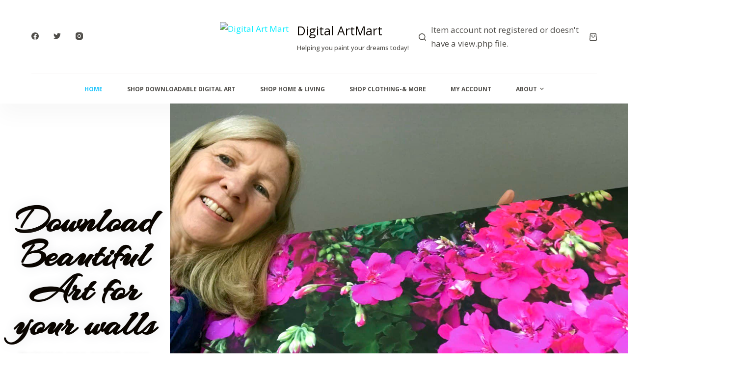

--- FILE ---
content_type: text/html; charset=UTF-8
request_url: https://digitalartmart.com/
body_size: 38826
content:

<!doctype html>
<html lang="en-US" prefix="og: https://ogp.me/ns#">
<head>
	
	<meta charset="UTF-8">
	<meta name="viewport" content="width=device-width, initial-scale=1, maximum-scale=5, viewport-fit=cover">
	<link rel="profile" href="https://gmpg.org/xfn/11">

	
<!-- Search Engine Optimization by Rank Math PRO - https://rankmath.com/ -->
<title>Digital Art Mart- BEST Digital Art Events Classes Interviews</title>
<meta name="description" content="Home of BEST All Original Digital Art by Visionary Artist | Photographer Susan Waldrop. Events | interviews and classes to learn to Create Great Art"/>
<meta name="robots" content="follow, index, max-snippet:-1, max-video-preview:-1, max-image-preview:large"/>
<link rel="canonical" href="https://digitalartmart.com/" />
<meta property="og:locale" content="en_US" />
<meta property="og:type" content="website" />
<meta property="og:title" content="Digital Art Mart- BEST Digital Art Events Classes Interviews" />
<meta property="og:description" content="Home of BEST All Original Digital Art by Visionary Artist | Photographer Susan Waldrop. Events | interviews and classes to learn to Create Great Art" />
<meta property="og:url" content="https://digitalartmart.com/" />
<meta property="og:site_name" content="Digital Art Mart" />
<meta property="og:updated_time" content="2022-10-04T02:46:07+00:00" />
<meta property="og:image" content="https://digitalartmart.com/wp-content/uploads/2021/09/cropped-DIGITALARTMART-LOGO-1-1.png" />
<meta property="og:image:secure_url" content="https://digitalartmart.com/wp-content/uploads/2021/09/cropped-DIGITALARTMART-LOGO-1-1.png" />
<meta property="og:image:width" content="512" />
<meta property="og:image:height" content="512" />
<meta property="og:image:alt" content="Home" />
<meta property="og:image:type" content="image/png" />
<meta property="article:published_time" content="2020-03-13T08:00:24+00:00" />
<meta property="article:modified_time" content="2022-10-04T02:46:07+00:00" />
<meta name="twitter:card" content="summary_large_image" />
<meta name="twitter:title" content="Digital Art Mart- BEST Digital Art Events Classes Interviews" />
<meta name="twitter:description" content="Home of BEST All Original Digital Art by Visionary Artist | Photographer Susan Waldrop. Events | interviews and classes to learn to Create Great Art" />
<meta name="twitter:image" content="https://digitalartmart.com/wp-content/uploads/2021/09/cropped-DIGITALARTMART-LOGO-1-1.png" />
<meta name="twitter:label1" content="Written by" />
<meta name="twitter:data1" content="admin" />
<meta name="twitter:label2" content="Time to read" />
<meta name="twitter:data2" content="2 minutes" />
<script type="application/ld+json" class="rank-math-schema-pro">{"@context":"https://schema.org","@graph":[{"@type":"Place","@id":"https://digitalartmart.com/#place","address":{"@type":"PostalAddress","streetAddress":"P.O. Box 1842","addressLocality":"Canyon Country","addressRegion":"California","postalCode":"91386","addressCountry":"usa"}},{"@type":["LocalBusiness","Organization"],"@id":"https://digitalartmart.com/#organization","name":"DigitalArtMart","url":"https://digitalartmart.com","email":"help@digitalartmart.com","address":{"@type":"PostalAddress","streetAddress":"P.O. Box 1842","addressLocality":"Canyon Country","addressRegion":"California","postalCode":"91386","addressCountry":"usa"},"logo":{"@type":"ImageObject","@id":"https://digitalartmart.com/#logo","url":"https://digitalartmart.com/wp-content/uploads/2021/09/DIGITALARTMART-LOGO-1.png","contentUrl":"https://digitalartmart.com/wp-content/uploads/2021/09/DIGITALARTMART-LOGO-1.png","caption":"DigitalArtMart","inLanguage":"en-US","width":"4000","height":"4000"},"priceRange":"$4.99 - $99.99","openingHours":["Monday,Tuesday,Wednesday,Thursday,Friday 09:00-17:00"],"location":{"@id":"https://digitalartmart.com/#place"},"image":{"@id":"https://digitalartmart.com/#logo"},"telephone":"+1-661-857-7754"},{"@type":"WebSite","@id":"https://digitalartmart.com/#website","url":"https://digitalartmart.com","name":"DigitalArtMart","publisher":{"@id":"https://digitalartmart.com/#organization"},"inLanguage":"en-US","potentialAction":{"@type":"SearchAction","target":"https://digitalartmart.com/?s={search_term_string}","query-input":"required name=search_term_string"}},{"@type":"ImageObject","@id":"https://digitalartmart.com/wp-content/uploads/2021/10/Modern_minimal_dining_room_interior-300x200.jpg","url":"https://digitalartmart.com/wp-content/uploads/2021/10/Modern_minimal_dining_room_interior-300x200.jpg","width":"200","height":"200","inLanguage":"en-US"},{"@type":"WebPage","@id":"https://digitalartmart.com/#webpage","url":"https://digitalartmart.com/","name":"Digital Art Mart- BEST Digital Art Events Classes Interviews","datePublished":"2020-03-13T08:00:24+00:00","dateModified":"2022-10-04T02:46:07+00:00","about":{"@id":"https://digitalartmart.com/#organization"},"isPartOf":{"@id":"https://digitalartmart.com/#website"},"primaryImageOfPage":{"@id":"https://digitalartmart.com/wp-content/uploads/2021/10/Modern_minimal_dining_room_interior-300x200.jpg"},"inLanguage":"en-US"},{"@type":"Person","@id":"https://digitalartmart.com/#author","name":"admin","image":{"@type":"ImageObject","@id":"https://secure.gravatar.com/avatar/3d7f8f0a17fdf359a7a5e1f95fbf98d141aac4ee62387f68403e705f6dd11af3?s=96&amp;d=mm&amp;r=g","url":"https://secure.gravatar.com/avatar/3d7f8f0a17fdf359a7a5e1f95fbf98d141aac4ee62387f68403e705f6dd11af3?s=96&amp;d=mm&amp;r=g","caption":"admin","inLanguage":"en-US"},"sameAs":["https://digitalartmart.com/wp"],"worksFor":{"@id":"https://digitalartmart.com/#organization"}},{"@type":"Article","headline":"Digital Art Mart- BEST Digital Art Events Classes Interviews","datePublished":"2020-03-13T08:00:24+00:00","dateModified":"2022-10-04T02:46:07+00:00","author":{"@id":"https://digitalartmart.com/#author","name":"admin"},"publisher":{"@id":"https://digitalartmart.com/#organization"},"description":"Home of BEST All Original Digital Art by Visionary Artist | Photographer Susan Waldrop. Events | interviews and classes to learn to Create Great Art","name":"Digital Art Mart- BEST Digital Art Events Classes Interviews","@id":"https://digitalartmart.com/#richSnippet","isPartOf":{"@id":"https://digitalartmart.com/#webpage"},"image":{"@id":"https://digitalartmart.com/wp-content/uploads/2021/10/Modern_minimal_dining_room_interior-300x200.jpg"},"inLanguage":"en-US","mainEntityOfPage":{"@id":"https://digitalartmart.com/#webpage"}}]}</script>
<meta name="google-site-verification" content="KpPqto7h2XDAmCsh3v2JLaC0QzGVGEz_jSwOxFMy9s0" />
<!-- /Rank Math WordPress SEO plugin -->

<link rel='dns-prefetch' href='//js.stripe.com' />
<link rel='dns-prefetch' href='//www.googletagmanager.com' />
<link rel='dns-prefetch' href='//fonts.googleapis.com' />
<link rel="alternate" type="application/rss+xml" title="Digital Art Mart &raquo; Feed" href="https://digitalartmart.com/feed/" />
<link rel="alternate" type="application/rss+xml" title="Digital Art Mart &raquo; Comments Feed" href="https://digitalartmart.com/comments/feed/" />
<link rel="alternate" title="oEmbed (JSON)" type="application/json+oembed" href="https://digitalartmart.com/wp-json/oembed/1.0/embed?url=https%3A%2F%2Fdigitalartmart.com%2F" />
<link rel="alternate" title="oEmbed (XML)" type="text/xml+oembed" href="https://digitalartmart.com/wp-json/oembed/1.0/embed?url=https%3A%2F%2Fdigitalartmart.com%2F&#038;format=xml" />
<style id='wp-img-auto-sizes-contain-inline-css'>
img:is([sizes=auto i],[sizes^="auto," i]){contain-intrinsic-size:3000px 1500px}
/*# sourceURL=wp-img-auto-sizes-contain-inline-css */
</style>
<style id='classic-theme-styles-inline-css'>
/*! This file is auto-generated */
.wp-block-button__link{color:#fff;background-color:#32373c;border-radius:9999px;box-shadow:none;text-decoration:none;padding:calc(.667em + 2px) calc(1.333em + 2px);font-size:1.125em}.wp-block-file__button{background:#32373c;color:#fff;text-decoration:none}
/*# sourceURL=/wp-includes/css/classic-themes.min.css */
</style>
<style id='global-styles-inline-css'>
:root{--wp--preset--aspect-ratio--square: 1;--wp--preset--aspect-ratio--4-3: 4/3;--wp--preset--aspect-ratio--3-4: 3/4;--wp--preset--aspect-ratio--3-2: 3/2;--wp--preset--aspect-ratio--2-3: 2/3;--wp--preset--aspect-ratio--16-9: 16/9;--wp--preset--aspect-ratio--9-16: 9/16;--wp--preset--color--black: #000000;--wp--preset--color--cyan-bluish-gray: #abb8c3;--wp--preset--color--white: #ffffff;--wp--preset--color--pale-pink: #f78da7;--wp--preset--color--vivid-red: #cf2e2e;--wp--preset--color--luminous-vivid-orange: #ff6900;--wp--preset--color--luminous-vivid-amber: #fcb900;--wp--preset--color--light-green-cyan: #7bdcb5;--wp--preset--color--vivid-green-cyan: #00d084;--wp--preset--color--pale-cyan-blue: #8ed1fc;--wp--preset--color--vivid-cyan-blue: #0693e3;--wp--preset--color--vivid-purple: #9b51e0;--wp--preset--color--palette-color-1: var(--paletteColor1, #05edff);--wp--preset--color--palette-color-2: var(--paletteColor2, #22c6fc);--wp--preset--color--palette-color-3: var(--paletteColor3, #504e4a);--wp--preset--color--palette-color-4: var(--paletteColor4, #0a0500);--wp--preset--color--palette-color-5: var(--paletteColor5, #edeff2);--wp--preset--color--palette-color-6: var(--paletteColor6, #f9fafb);--wp--preset--color--palette-color-7: var(--paletteColor7, #FDFDFD);--wp--preset--color--palette-color-8: var(--paletteColor8, #ffffff);--wp--preset--gradient--vivid-cyan-blue-to-vivid-purple: linear-gradient(135deg,rgba(6,147,227,1) 0%,rgb(155,81,224) 100%);--wp--preset--gradient--light-green-cyan-to-vivid-green-cyan: linear-gradient(135deg,rgb(122,220,180) 0%,rgb(0,208,130) 100%);--wp--preset--gradient--luminous-vivid-amber-to-luminous-vivid-orange: linear-gradient(135deg,rgba(252,185,0,1) 0%,rgba(255,105,0,1) 100%);--wp--preset--gradient--luminous-vivid-orange-to-vivid-red: linear-gradient(135deg,rgba(255,105,0,1) 0%,rgb(207,46,46) 100%);--wp--preset--gradient--very-light-gray-to-cyan-bluish-gray: linear-gradient(135deg,rgb(238,238,238) 0%,rgb(169,184,195) 100%);--wp--preset--gradient--cool-to-warm-spectrum: linear-gradient(135deg,rgb(74,234,220) 0%,rgb(151,120,209) 20%,rgb(207,42,186) 40%,rgb(238,44,130) 60%,rgb(251,105,98) 80%,rgb(254,248,76) 100%);--wp--preset--gradient--blush-light-purple: linear-gradient(135deg,rgb(255,206,236) 0%,rgb(152,150,240) 100%);--wp--preset--gradient--blush-bordeaux: linear-gradient(135deg,rgb(254,205,165) 0%,rgb(254,45,45) 50%,rgb(107,0,62) 100%);--wp--preset--gradient--luminous-dusk: linear-gradient(135deg,rgb(255,203,112) 0%,rgb(199,81,192) 50%,rgb(65,88,208) 100%);--wp--preset--gradient--pale-ocean: linear-gradient(135deg,rgb(255,245,203) 0%,rgb(182,227,212) 50%,rgb(51,167,181) 100%);--wp--preset--gradient--electric-grass: linear-gradient(135deg,rgb(202,248,128) 0%,rgb(113,206,126) 100%);--wp--preset--gradient--midnight: linear-gradient(135deg,rgb(2,3,129) 0%,rgb(40,116,252) 100%);--wp--preset--gradient--juicy-peach: linear-gradient(to right, #ffecd2 0%, #fcb69f 100%);--wp--preset--gradient--young-passion: linear-gradient(to right, #ff8177 0%, #ff867a 0%, #ff8c7f 21%, #f99185 52%, #cf556c 78%, #b12a5b 100%);--wp--preset--gradient--true-sunset: linear-gradient(to right, #fa709a 0%, #fee140 100%);--wp--preset--gradient--morpheus-den: linear-gradient(to top, #30cfd0 0%, #330867 100%);--wp--preset--gradient--plum-plate: linear-gradient(135deg, #667eea 0%, #764ba2 100%);--wp--preset--gradient--aqua-splash: linear-gradient(15deg, #13547a 0%, #80d0c7 100%);--wp--preset--gradient--love-kiss: linear-gradient(to top, #ff0844 0%, #ffb199 100%);--wp--preset--gradient--new-retrowave: linear-gradient(to top, #3b41c5 0%, #a981bb 49%, #ffc8a9 100%);--wp--preset--gradient--plum-bath: linear-gradient(to top, #cc208e 0%, #6713d2 100%);--wp--preset--gradient--high-flight: linear-gradient(to right, #0acffe 0%, #495aff 100%);--wp--preset--gradient--teen-party: linear-gradient(-225deg, #FF057C 0%, #8D0B93 50%, #321575 100%);--wp--preset--gradient--fabled-sunset: linear-gradient(-225deg, #231557 0%, #44107A 29%, #FF1361 67%, #FFF800 100%);--wp--preset--gradient--arielle-smile: radial-gradient(circle 248px at center, #16d9e3 0%, #30c7ec 47%, #46aef7 100%);--wp--preset--gradient--itmeo-branding: linear-gradient(180deg, #2af598 0%, #009efd 100%);--wp--preset--gradient--deep-blue: linear-gradient(to right, #6a11cb 0%, #2575fc 100%);--wp--preset--gradient--strong-bliss: linear-gradient(to right, #f78ca0 0%, #f9748f 19%, #fd868c 60%, #fe9a8b 100%);--wp--preset--gradient--sweet-period: linear-gradient(to top, #3f51b1 0%, #5a55ae 13%, #7b5fac 25%, #8f6aae 38%, #a86aa4 50%, #cc6b8e 62%, #f18271 75%, #f3a469 87%, #f7c978 100%);--wp--preset--gradient--purple-division: linear-gradient(to top, #7028e4 0%, #e5b2ca 100%);--wp--preset--gradient--cold-evening: linear-gradient(to top, #0c3483 0%, #a2b6df 100%, #6b8cce 100%, #a2b6df 100%);--wp--preset--gradient--mountain-rock: linear-gradient(to right, #868f96 0%, #596164 100%);--wp--preset--gradient--desert-hump: linear-gradient(to top, #c79081 0%, #dfa579 100%);--wp--preset--gradient--ethernal-constance: linear-gradient(to top, #09203f 0%, #537895 100%);--wp--preset--gradient--happy-memories: linear-gradient(-60deg, #ff5858 0%, #f09819 100%);--wp--preset--gradient--grown-early: linear-gradient(to top, #0ba360 0%, #3cba92 100%);--wp--preset--gradient--morning-salad: linear-gradient(-225deg, #B7F8DB 0%, #50A7C2 100%);--wp--preset--gradient--night-call: linear-gradient(-225deg, #AC32E4 0%, #7918F2 48%, #4801FF 100%);--wp--preset--gradient--mind-crawl: linear-gradient(-225deg, #473B7B 0%, #3584A7 51%, #30D2BE 100%);--wp--preset--gradient--angel-care: linear-gradient(-225deg, #FFE29F 0%, #FFA99F 48%, #FF719A 100%);--wp--preset--gradient--juicy-cake: linear-gradient(to top, #e14fad 0%, #f9d423 100%);--wp--preset--gradient--rich-metal: linear-gradient(to right, #d7d2cc 0%, #304352 100%);--wp--preset--gradient--mole-hall: linear-gradient(-20deg, #616161 0%, #9bc5c3 100%);--wp--preset--gradient--cloudy-knoxville: linear-gradient(120deg, #fdfbfb 0%, #ebedee 100%);--wp--preset--gradient--soft-grass: linear-gradient(to top, #c1dfc4 0%, #deecdd 100%);--wp--preset--gradient--saint-petersburg: linear-gradient(135deg, #f5f7fa 0%, #c3cfe2 100%);--wp--preset--gradient--everlasting-sky: linear-gradient(135deg, #fdfcfb 0%, #e2d1c3 100%);--wp--preset--gradient--kind-steel: linear-gradient(-20deg, #e9defa 0%, #fbfcdb 100%);--wp--preset--gradient--over-sun: linear-gradient(60deg, #abecd6 0%, #fbed96 100%);--wp--preset--gradient--premium-white: linear-gradient(to top, #d5d4d0 0%, #d5d4d0 1%, #eeeeec 31%, #efeeec 75%, #e9e9e7 100%);--wp--preset--gradient--clean-mirror: linear-gradient(45deg, #93a5cf 0%, #e4efe9 100%);--wp--preset--gradient--wild-apple: linear-gradient(to top, #d299c2 0%, #fef9d7 100%);--wp--preset--gradient--snow-again: linear-gradient(to top, #e6e9f0 0%, #eef1f5 100%);--wp--preset--gradient--confident-cloud: linear-gradient(to top, #dad4ec 0%, #dad4ec 1%, #f3e7e9 100%);--wp--preset--gradient--glass-water: linear-gradient(to top, #dfe9f3 0%, white 100%);--wp--preset--gradient--perfect-white: linear-gradient(-225deg, #E3FDF5 0%, #FFE6FA 100%);--wp--preset--font-size--small: 13px;--wp--preset--font-size--medium: 20px;--wp--preset--font-size--large: 36px;--wp--preset--font-size--x-large: 42px;--wp--preset--spacing--20: 0.44rem;--wp--preset--spacing--30: 0.67rem;--wp--preset--spacing--40: 1rem;--wp--preset--spacing--50: 1.5rem;--wp--preset--spacing--60: 2.25rem;--wp--preset--spacing--70: 3.38rem;--wp--preset--spacing--80: 5.06rem;--wp--preset--shadow--natural: 6px 6px 9px rgba(0, 0, 0, 0.2);--wp--preset--shadow--deep: 12px 12px 50px rgba(0, 0, 0, 0.4);--wp--preset--shadow--sharp: 6px 6px 0px rgba(0, 0, 0, 0.2);--wp--preset--shadow--outlined: 6px 6px 0px -3px rgb(255, 255, 255), 6px 6px rgb(0, 0, 0);--wp--preset--shadow--crisp: 6px 6px 0px rgb(0, 0, 0);}:where(.is-layout-flex){gap: 0.5em;}:where(.is-layout-grid){gap: 0.5em;}body .is-layout-flex{display: flex;}.is-layout-flex{flex-wrap: wrap;align-items: center;}.is-layout-flex > :is(*, div){margin: 0;}body .is-layout-grid{display: grid;}.is-layout-grid > :is(*, div){margin: 0;}:where(.wp-block-columns.is-layout-flex){gap: 2em;}:where(.wp-block-columns.is-layout-grid){gap: 2em;}:where(.wp-block-post-template.is-layout-flex){gap: 1.25em;}:where(.wp-block-post-template.is-layout-grid){gap: 1.25em;}.has-black-color{color: var(--wp--preset--color--black) !important;}.has-cyan-bluish-gray-color{color: var(--wp--preset--color--cyan-bluish-gray) !important;}.has-white-color{color: var(--wp--preset--color--white) !important;}.has-pale-pink-color{color: var(--wp--preset--color--pale-pink) !important;}.has-vivid-red-color{color: var(--wp--preset--color--vivid-red) !important;}.has-luminous-vivid-orange-color{color: var(--wp--preset--color--luminous-vivid-orange) !important;}.has-luminous-vivid-amber-color{color: var(--wp--preset--color--luminous-vivid-amber) !important;}.has-light-green-cyan-color{color: var(--wp--preset--color--light-green-cyan) !important;}.has-vivid-green-cyan-color{color: var(--wp--preset--color--vivid-green-cyan) !important;}.has-pale-cyan-blue-color{color: var(--wp--preset--color--pale-cyan-blue) !important;}.has-vivid-cyan-blue-color{color: var(--wp--preset--color--vivid-cyan-blue) !important;}.has-vivid-purple-color{color: var(--wp--preset--color--vivid-purple) !important;}.has-black-background-color{background-color: var(--wp--preset--color--black) !important;}.has-cyan-bluish-gray-background-color{background-color: var(--wp--preset--color--cyan-bluish-gray) !important;}.has-white-background-color{background-color: var(--wp--preset--color--white) !important;}.has-pale-pink-background-color{background-color: var(--wp--preset--color--pale-pink) !important;}.has-vivid-red-background-color{background-color: var(--wp--preset--color--vivid-red) !important;}.has-luminous-vivid-orange-background-color{background-color: var(--wp--preset--color--luminous-vivid-orange) !important;}.has-luminous-vivid-amber-background-color{background-color: var(--wp--preset--color--luminous-vivid-amber) !important;}.has-light-green-cyan-background-color{background-color: var(--wp--preset--color--light-green-cyan) !important;}.has-vivid-green-cyan-background-color{background-color: var(--wp--preset--color--vivid-green-cyan) !important;}.has-pale-cyan-blue-background-color{background-color: var(--wp--preset--color--pale-cyan-blue) !important;}.has-vivid-cyan-blue-background-color{background-color: var(--wp--preset--color--vivid-cyan-blue) !important;}.has-vivid-purple-background-color{background-color: var(--wp--preset--color--vivid-purple) !important;}.has-black-border-color{border-color: var(--wp--preset--color--black) !important;}.has-cyan-bluish-gray-border-color{border-color: var(--wp--preset--color--cyan-bluish-gray) !important;}.has-white-border-color{border-color: var(--wp--preset--color--white) !important;}.has-pale-pink-border-color{border-color: var(--wp--preset--color--pale-pink) !important;}.has-vivid-red-border-color{border-color: var(--wp--preset--color--vivid-red) !important;}.has-luminous-vivid-orange-border-color{border-color: var(--wp--preset--color--luminous-vivid-orange) !important;}.has-luminous-vivid-amber-border-color{border-color: var(--wp--preset--color--luminous-vivid-amber) !important;}.has-light-green-cyan-border-color{border-color: var(--wp--preset--color--light-green-cyan) !important;}.has-vivid-green-cyan-border-color{border-color: var(--wp--preset--color--vivid-green-cyan) !important;}.has-pale-cyan-blue-border-color{border-color: var(--wp--preset--color--pale-cyan-blue) !important;}.has-vivid-cyan-blue-border-color{border-color: var(--wp--preset--color--vivid-cyan-blue) !important;}.has-vivid-purple-border-color{border-color: var(--wp--preset--color--vivid-purple) !important;}.has-vivid-cyan-blue-to-vivid-purple-gradient-background{background: var(--wp--preset--gradient--vivid-cyan-blue-to-vivid-purple) !important;}.has-light-green-cyan-to-vivid-green-cyan-gradient-background{background: var(--wp--preset--gradient--light-green-cyan-to-vivid-green-cyan) !important;}.has-luminous-vivid-amber-to-luminous-vivid-orange-gradient-background{background: var(--wp--preset--gradient--luminous-vivid-amber-to-luminous-vivid-orange) !important;}.has-luminous-vivid-orange-to-vivid-red-gradient-background{background: var(--wp--preset--gradient--luminous-vivid-orange-to-vivid-red) !important;}.has-very-light-gray-to-cyan-bluish-gray-gradient-background{background: var(--wp--preset--gradient--very-light-gray-to-cyan-bluish-gray) !important;}.has-cool-to-warm-spectrum-gradient-background{background: var(--wp--preset--gradient--cool-to-warm-spectrum) !important;}.has-blush-light-purple-gradient-background{background: var(--wp--preset--gradient--blush-light-purple) !important;}.has-blush-bordeaux-gradient-background{background: var(--wp--preset--gradient--blush-bordeaux) !important;}.has-luminous-dusk-gradient-background{background: var(--wp--preset--gradient--luminous-dusk) !important;}.has-pale-ocean-gradient-background{background: var(--wp--preset--gradient--pale-ocean) !important;}.has-electric-grass-gradient-background{background: var(--wp--preset--gradient--electric-grass) !important;}.has-midnight-gradient-background{background: var(--wp--preset--gradient--midnight) !important;}.has-small-font-size{font-size: var(--wp--preset--font-size--small) !important;}.has-medium-font-size{font-size: var(--wp--preset--font-size--medium) !important;}.has-large-font-size{font-size: var(--wp--preset--font-size--large) !important;}.has-x-large-font-size{font-size: var(--wp--preset--font-size--x-large) !important;}
:where(.wp-block-post-template.is-layout-flex){gap: 1.25em;}:where(.wp-block-post-template.is-layout-grid){gap: 1.25em;}
:where(.wp-block-term-template.is-layout-flex){gap: 1.25em;}:where(.wp-block-term-template.is-layout-grid){gap: 1.25em;}
:where(.wp-block-columns.is-layout-flex){gap: 2em;}:where(.wp-block-columns.is-layout-grid){gap: 2em;}
:root :where(.wp-block-pullquote){font-size: 1.5em;line-height: 1.6;}
/*# sourceURL=global-styles-inline-css */
</style>
<link rel='stylesheet' id='contact-form-7-css' href='https://digitalartmart.com/wp-content/plugins/contact-form-7/includes/css/styles.css?ver=6.1.4' media='all' />
<style id='woocommerce-inline-inline-css'>
.woocommerce form .form-row .required { visibility: visible; }
/*# sourceURL=woocommerce-inline-inline-css */
</style>
<link rel='stylesheet' id='wpecpp-css' href='https://digitalartmart.com/wp-content/plugins/wp-ecommerce-paypal/assets/css/wpecpp.css?ver=2.0.3' media='all' />
<link rel='stylesheet' id='ct-woocommerce-styles-css' href='https://digitalartmart.com/wp-content/themes/blocksy/static/bundle/woocommerce.min.css?ver=1.8.6.9' media='all' />
<link rel='stylesheet' id='elementor-icons-css' href='https://digitalartmart.com/wp-content/plugins/elementor/assets/lib/eicons/css/elementor-icons.min.css?ver=5.46.0' media='all' />
<link rel='stylesheet' id='elementor-frontend-css' href='https://digitalartmart.com/wp-content/plugins/elementor/assets/css/frontend.min.css?ver=3.34.2' media='all' />
<link rel='stylesheet' id='elementor-post-381-css' href='https://digitalartmart.com/wp-content/uploads/elementor/css/post-381.css?ver=1768920286' media='all' />
<link rel='stylesheet' id='elementor-pro-css' href='https://digitalartmart.com/wp-content/plugins/elementor-pro/assets/css/frontend.min.css?ver=3.15.0' media='all' />
<link rel='stylesheet' id='widget-heading-css' href='https://digitalartmart.com/wp-content/plugins/elementor/assets/css/widget-heading.min.css?ver=3.34.2' media='all' />
<link rel='stylesheet' id='elementor-gallery-css' href='https://digitalartmart.com/wp-content/plugins/elementor/assets/lib/e-gallery/css/e-gallery.min.css?ver=1.2.0' media='all' />
<link rel='stylesheet' id='widget-image-box-css' href='https://digitalartmart.com/wp-content/plugins/elementor/assets/css/widget-image-box.min.css?ver=3.34.2' media='all' />
<link rel='stylesheet' id='elementor-post-14-css' href='https://digitalartmart.com/wp-content/uploads/elementor/css/post-14.css?ver=1768920286' media='all' />
<link rel='stylesheet' id='blocksy-fonts-font-source-google-css' href='https://fonts.googleapis.com/css2?family=Open%20Sans:wght@400;500;600;700;800&#038;display=swap' media='all' />
<link rel='stylesheet' id='ct-main-styles-css' href='https://digitalartmart.com/wp-content/themes/blocksy/static/bundle/main.min.css?ver=1.8.6.9' media='all' />
<link rel='stylesheet' id='ct-back-to-top-styles-css' href='https://digitalartmart.com/wp-content/themes/blocksy/static/bundle/back-to-top.min.css?ver=1.8.6.9' media='all' />
<link rel='stylesheet' id='ct-elementor-styles-css' href='https://digitalartmart.com/wp-content/themes/blocksy/static/bundle/elementor-frontend.min.css?ver=1.8.6.9' media='all' />
<link rel='stylesheet' id='ct-flexy-styles-css' href='https://digitalartmart.com/wp-content/themes/blocksy/static/bundle/flexy.min.css?ver=1.8.6.9' media='all' />
<link rel='stylesheet' id='ct-cf-7-styles-css' href='https://digitalartmart.com/wp-content/themes/blocksy/static/bundle/cf-7.min.css?ver=1.8.6.9' media='all' />
<link rel='stylesheet' id='elementor-gf-local-roboto-css' href='https://digitalartmart.com/wp-content/uploads/elementor/google-fonts/css/roboto.css?ver=1744165910' media='all' />
<link rel='stylesheet' id='elementor-gf-local-robotoslab-css' href='https://digitalartmart.com/wp-content/uploads/elementor/google-fonts/css/robotoslab.css?ver=1744165932' media='all' />
<link rel='stylesheet' id='elementor-gf-local-arizonia-css' href='https://digitalartmart.com/wp-content/uploads/elementor/google-fonts/css/arizonia.css?ver=1744165933' media='all' />
<link rel='stylesheet' id='elementor-gf-local-almarai-css' href='https://digitalartmart.com/wp-content/uploads/elementor/google-fonts/css/almarai.css?ver=1744165936' media='all' />
<script src="https://digitalartmart.com/wp-includes/js/jquery/jquery.min.js?ver=3.7.1" id="jquery-core-js"></script>
<script src="https://digitalartmart.com/wp-includes/js/jquery/jquery-migrate.min.js?ver=3.4.1" id="jquery-migrate-js"></script>
<script src="https://digitalartmart.com/wp-content/plugins/woocommerce/assets/js/jquery-blockui/jquery.blockUI.min.js?ver=2.7.0-wc.10.4.3" id="wc-jquery-blockui-js" defer data-wp-strategy="defer"></script>
<script id="wc-add-to-cart-js-extra">
var wc_add_to_cart_params = {"ajax_url":"/wp-admin/admin-ajax.php","wc_ajax_url":"/?blocksy-header-id=type-1&wc-ajax=%%endpoint%%","i18n_view_cart":"View cart","cart_url":"https://digitalartmart.com/cart-2/","is_cart":"","cart_redirect_after_add":"no"};
//# sourceURL=wc-add-to-cart-js-extra
</script>
<script src="https://digitalartmart.com/wp-content/plugins/woocommerce/assets/js/frontend/add-to-cart.min.js?ver=10.4.3" id="wc-add-to-cart-js" defer data-wp-strategy="defer"></script>
<script src="https://digitalartmart.com/wp-content/plugins/woocommerce/assets/js/js-cookie/js.cookie.min.js?ver=2.1.4-wc.10.4.3" id="wc-js-cookie-js" defer data-wp-strategy="defer"></script>
<script id="woocommerce-js-extra">
var woocommerce_params = {"ajax_url":"/wp-admin/admin-ajax.php","wc_ajax_url":"/?blocksy-header-id=type-1&wc-ajax=%%endpoint%%","i18n_password_show":"Show password","i18n_password_hide":"Hide password"};
//# sourceURL=woocommerce-js-extra
</script>
<script src="https://digitalartmart.com/wp-content/plugins/woocommerce/assets/js/frontend/woocommerce.min.js?ver=10.4.3" id="woocommerce-js" defer data-wp-strategy="defer"></script>
<script id="WCPAY_ASSETS-js-extra">
var wcpayAssets = {"url":"https://digitalartmart.com/wp-content/plugins/woocommerce-payments/dist/"};
//# sourceURL=WCPAY_ASSETS-js-extra
</script>

<!-- Google tag (gtag.js) snippet added by Site Kit -->
<!-- Google Analytics snippet added by Site Kit -->
<script src="https://www.googletagmanager.com/gtag/js?id=G-GE0EPZTQRN" id="google_gtagjs-js" async></script>
<script id="google_gtagjs-js-after">
window.dataLayer = window.dataLayer || [];function gtag(){dataLayer.push(arguments);}
gtag("set","linker",{"domains":["digitalartmart.com"]});
gtag("js", new Date());
gtag("set", "developer_id.dZTNiMT", true);
gtag("config", "G-GE0EPZTQRN");
//# sourceURL=google_gtagjs-js-after
</script>
<link rel="https://api.w.org/" href="https://digitalartmart.com/wp-json/" /><link rel="alternate" title="JSON" type="application/json" href="https://digitalartmart.com/wp-json/wp/v2/pages/14" /><link rel="EditURI" type="application/rsd+xml" title="RSD" href="https://digitalartmart.com/xmlrpc.php?rsd" />
<meta name="generator" content="WordPress 6.9" />
<link rel='shortlink' href='https://digitalartmart.com/' />
<meta name="generator" content="Site Kit by Google 1.170.0" /><noscript><link rel='stylesheet' href='https://digitalartmart.com/wp-content/themes/blocksy/static/bundle/no-scripts.min.css' type='text/css' /></noscript>
<style id="ct-main-styles-inline-css">[data-header*="type-1"] .ct-header [data-row*="bottom"] {--height:60px;background-color:#ffffff;--borderTop:none;--borderBottom:none;--box-shadow:0px 25px 40px rgba(0,0,0,0.03);} [data-header*="type-1"] .ct-header [data-row*="bottom"] > div {--borderTop:1px solid #f2f1f1;--borderBottom:none;} [data-header*="type-1"] [data-id="cart"] {--icon-color:var(--color);--cartBadgeBackground:var(--paletteColor2);--cartBadgeText:#ffffff;--margin:0 0 0 20px !important;} [data-header*="type-1"] [data-id="cart"] .ct-cart-content {--dropdownTopOffset:15px;--color:#ffffff;--backgroundColor:#202628;} [data-header*="type-1"] [data-id="cart"] .ct-cart-content .total {--color:#ffffff;} [data-header*="type-1"] .ct-header [data-id="logo"] .site-logo-container {--logo-max-height:59px;} [data-header*="type-1"] .ct-header [data-id="logo"] .site-title {--fontSize:25px;--linkInitialColor:var(--paletteColor4);} [data-header*="type-1"] .ct-header [data-id="logo"] .site-description {--fontWeight:500;--fontSize:13px;} [data-header*="type-1"] .ct-header [data-id="logo"] {--horizontal-alignment:left;} [data-header*="type-1"] .ct-header [data-id="menu"] {--menu-items-spacing:50px;--menu-indicator-active-color:var(--paletteColor1);} [data-header*="type-1"] .ct-header [data-id="menu"] > ul > li > a {--fontWeight:700;--textTransform:uppercase;--fontSize:12px;--lineHeight:1.3;--linkInitialColor:var(--color);} [data-header*="type-1"] .ct-header [data-id="menu"][data-menu*="type-3"] > ul > li > a {--linkHoverColor:#ffffff;--linkActiveColor:#ffffff;} [data-header*="type-1"] .ct-header [data-id="menu"] .sub-menu {--linkInitialColor:#ffffff;--dropdown-top-offset:15px;--fontWeight:500;--fontSize:12px;--dropdown-divider:1px dashed rgba(255,255,255,0.17);--box-shadow:0px 10px 20px rgba(41, 51, 61, 0.1);--border-radius:2px;} [data-header*="type-1"] .ct-header [data-row*="middle"] {--height:150px;background-color:#ffffff;--borderTop:none;--borderBottom:none;--box-shadow:none;} [data-header*="type-1"] .ct-header [data-row*="middle"] > div {--borderTop:none;--borderBottom:none;} [data-header*="type-1"] [data-id="mobile-menu"] {--fontWeight:700;--fontSize:30px;--linkInitialColor:#ffffff;} [data-header*="type-1"] #offcanvas .ct-panel-inner {background-color:rgba(18, 21, 25, 0.98);} [data-header*="type-1"] #offcanvas {--side-panel-width:500px;} [data-header*="type-1"] [data-behaviour*="side"] {--box-shadow:0px 0px 70px rgba(0, 0, 0, 0.35);} [data-header*="type-1"] #search-modal .ct-search-results a {--fontWeight:500;--fontSize:14px;--lineHeight:1.4;} [data-header*="type-1"] #search-modal {--linkInitialColor:#ffffff;--form-text-initial-color:#ffffff;--form-text-focus-color:#ffffff;background-color:rgba(18, 21, 25, 0.98);} [data-header*="type-1"] [data-id="socials"].ct-header-socials {--icon-size:15px;--spacing:30px;} [data-header*="type-1"] [data-id="socials"].ct-header-socials [data-color="custom"] {--icon-color:var(--color);--background-color:rgba(218, 222, 228, 0.3);--background-hover-color:var(--paletteColor1);} [data-header*="type-1"] [data-id="socials"].ct-header-socials .ct-label {--visibility:none;} [data-header*="type-1"] [data-id="trigger"] {--icon-size:18px;} [data-header*="type-1"] {--header-height:210px;} [data-footer*="type-1"] .ct-footer [data-row*="bottom"] > div {--container-spacing:25px;--border:none;--grid-template-columns:initial;} [data-footer*="type-1"] .ct-footer [data-row*="bottom"] .widget-title {--fontSize:16px;} [data-footer*="type-1"] .ct-footer [data-row*="bottom"] {background-color:#181818;} [data-footer*="type-1"] [data-id="copyright"] {--fontWeight:400;--fontSize:15px;--lineHeight:1.3;--color:#3f3f3f;} [data-footer*="type-1"] .ct-footer [data-id="menu"] {--menu-items-spacing:25px;} [data-footer*="type-1"] .ct-footer [data-column="menu"] {--horizontal-alignment:flex-end;} [data-footer*="type-1"] .ct-footer [data-id="menu"] ul {--fontWeight:700;--textTransform:uppercase;--fontSize:12px;--lineHeight:1.3;} [data-footer*="type-1"] .ct-footer [data-id="menu"] > ul > li > a {--linkInitialColor:var(--color);} [data-footer*="type-1"] [data-id="socials"].ct-footer-socials {--spacing:20px;} [data-footer*="type-1"] [data-id="socials"].ct-footer-socials [data-color="custom"] {--background-color:rgba(218, 222, 228, 0.3);--background-hover-color:var(--paletteColor1);} [data-footer*="type-1"] [data-id="socials"].ct-footer-socials .ct-label {--visibility:none;} [data-footer*="type-1"] .ct-footer [data-row*="top"] > div {--container-spacing:30px;--border:none;--grid-template-columns:repeat(2, 1fr);} [data-footer*="type-1"] .ct-footer [data-row*="top"] .widget-title {--fontSize:16px;} [data-footer*="type-1"] .ct-footer [data-row*="top"] {background-color:#151515;} [data-footer*="type-1"][data-footer*="reveal"] footer.ct-footer {--position:sticky;} [data-footer*="type-1"][data-footer*="reveal"] .site-main {--footer-box-shadow:0px 30px 50px rgba(0,0,0,0.3);} [data-footer*="type-1"] footer.ct-footer {background-color:#1b1b1b;}:root {--fontFamily:'Open Sans', Sans-Serif;--fontWeight:400;--textTransform:none;--textDecoration:none;--fontSize:17px;--lineHeight:1.65;--letterSpacing:0em;--buttonFontWeight:500;--buttonFontSize:15px;--star-rating-initial-color:var(--paletteColor2);--star-rating-inactive-color:#e9e9ed;--badge-text-color:var(--paletteColor4);--badge-background-color:var(--paletteColor1);--has-classic-forms:var(--true);--has-modern-forms:var(--false);--form-field-border-initial-color:var(--border-color);--form-field-border-focus-color:var(--paletteColor1);--form-field-border-width:2px;--form-selection-control-initial-color:var(--border-color);--form-selection-control-accent-color:var(--paletteColor1);--paletteColor1:#05edff;--paletteColor2:#22c6fc;--paletteColor3:#504e4a;--paletteColor4:#0a0500;--paletteColor5:#edeff2;--paletteColor6:#f9fafb;--paletteColor7:#FDFDFD;--paletteColor8:#ffffff;--color:var(--paletteColor3);--linkInitialColor:var(--paletteColor1);--linkHoverColor:var(--paletteColor2);--selectionTextColor:#ffffff;--selectionBackgroundColor:var(--paletteColor1);--border-color:var(--paletteColor5);--headings-color:var(--paletteColor4);--content-spacing:1.5em;--buttonMinHeight:40px;--buttonShadow:none;--buttonTransform:none;--buttonTextInitialColor:#ffffff;--buttonTextHoverColor:#ffffff;--buttonInitialColor:#0a0500;--buttonHoverColor:var(--paletteColor2);--button-border:none;--buttonBorderRadius:3px;--button-padding:5px 20px;--container-max-width:1290px;--content-vertical-spacing:60px;--narrow-container-max-width:750px;--wide-offset:130px;}h1 {--fontWeight:700;--fontSize:40px;--lineHeight:1.5;}h2 {--fontWeight:700;--fontSize:35px;--lineHeight:1.5;}h3 {--fontWeight:700;--fontSize:30px;--lineHeight:1.5;}h4 {--fontWeight:700;--fontSize:25px;--lineHeight:1.5;}h5 {--fontWeight:700;--fontSize:20px;--lineHeight:1.5;}h6 {--fontWeight:700;--fontSize:16px;--lineHeight:1.5;}.wp-block-quote.is-style-large p, .wp-block-pullquote p, .ct-quote-widget blockquote {--fontFamily:Georgia;--fontWeight:600;--fontSize:25px;}code, kbd, samp, pre {--fontFamily:monospace;--fontWeight:400;--fontSize:16px;}.ct-sidebar .widget-title {--fontSize:18px;}.ct-breadcrumbs {--fontWeight:600;--textTransform:uppercase;--fontSize:12px;}body {background-color:var(--paletteColor8);} [data-prefix="single_blog_post"] .entry-header .page-title {--fontSize:30px;} [data-prefix="single_blog_post"] .entry-header .entry-meta {--fontWeight:600;--textTransform:uppercase;--fontSize:12px;--lineHeight:1.5;} [data-prefix="categories"] .entry-header .page-title {--fontSize:30px;} [data-prefix="categories"] .entry-header .entry-meta {--fontWeight:600;--textTransform:uppercase;--fontSize:12px;--lineHeight:1.5;} [data-prefix="search"] .entry-header .page-title {--fontSize:30px;} [data-prefix="search"] .entry-header .entry-meta {--fontWeight:600;--textTransform:uppercase;--fontSize:12px;--lineHeight:1.5;} [data-prefix="author"] .entry-header .page-title {--fontSize:30px;} [data-prefix="author"] .entry-header .entry-meta {--fontWeight:600;--textTransform:uppercase;--fontSize:12px;--lineHeight:1.5;} [data-prefix="author"] .hero-section[data-type="type-2"] {background-color:var(--paletteColor6);--container-padding:50px 0;} [data-prefix="single_page"] .entry-header .page-title {--fontSize:32px;--lineHeight:1.3;} [data-prefix="single_page"] .entry-header .entry-meta {--fontWeight:600;--textTransform:uppercase;--fontSize:12px;--lineHeight:1.5;} [data-prefix="single_page"] .hero-section[data-type="type-2"] {--min-height:230px;background-color:var(--paletteColor6);--container-padding:50px 0;} [data-prefix="woo_categories"] .entry-header .page-title {--fontWeight:800;--fontSize:50px;--lineHeight:1.3;} [data-prefix="woo_categories"] .entry-header .entry-meta {--fontWeight:600;--textTransform:uppercase;--fontSize:12px;--lineHeight:1.5;} [data-prefix="woo_categories"] .hero-section[data-type="type-2"] {--alignment:left;--vertical-alignment:flex-start;--min-height:400px;background-color:var(--paletteColor6);--container-padding:50px 0;} [data-prefix="product"] .entry-header .page-title {--fontSize:30px;} [data-prefix="product"] .entry-header .entry-meta {--fontWeight:600;--textTransform:uppercase;--fontSize:12px;--lineHeight:1.5;} [data-prefix="blog"] .entries {--grid-template-columns:repeat(3, minmax(0, 1fr));} [data-prefix="blog"] .entry-card .entry-title {--fontSize:20px;--lineHeight:1.3;} [data-prefix="blog"] .entry-card .entry-meta {--fontWeight:600;--textTransform:uppercase;--fontSize:12px;} [data-prefix="blog"] .entry-card {background-color:var(--paletteColor8);--box-shadow:0px 12px 18px -6px rgba(34, 56, 101, 0.04);} [data-prefix="categories"] .entries {--grid-template-columns:repeat(3, minmax(0, 1fr));} [data-prefix="categories"] .entry-card .entry-title {--fontSize:20px;--lineHeight:1.3;} [data-prefix="categories"] .entry-card .entry-meta {--fontWeight:600;--textTransform:uppercase;--fontSize:12px;} [data-prefix="categories"] .entry-card {background-color:var(--paletteColor8);--box-shadow:0px 12px 18px -6px rgba(34, 56, 101, 0.04);} [data-prefix="author"] .entries {--grid-template-columns:repeat(3, minmax(0, 1fr));} [data-prefix="author"] .entry-card .entry-title {--fontSize:20px;--lineHeight:1.3;} [data-prefix="author"] .entry-card .entry-meta {--fontWeight:600;--textTransform:uppercase;--fontSize:12px;} [data-prefix="author"] .entry-card {background-color:var(--paletteColor8);--box-shadow:0px 12px 18px -6px rgba(34, 56, 101, 0.04);} [data-prefix="search"] .entries {--grid-template-columns:repeat(3, minmax(0, 1fr));} [data-prefix="search"] .entry-card .entry-title {--fontSize:20px;--lineHeight:1.3;} [data-prefix="search"] .entry-card .entry-meta {--fontWeight:600;--textTransform:uppercase;--fontSize:12px;} [data-prefix="search"] .entry-card {background-color:var(--paletteColor8);--box-shadow:0px 12px 18px -6px rgba(34, 56, 101, 0.04);} [data-products] .woocommerce-loop-product__title, [data-products] .woocommerce-loop-category__title {--linkHoverColor:var(--paletteColor3);--fontWeight:600;--fontSize:17px;}.quantity[data-type="type-2"] {--quantity-arrows-initial-color:var(--color);}.out-of-stock-badge {--badge-text-color:#ffffff;--badge-background-color:#24292E;} [data-products] .entry-meta a {--linkInitialColor:var(--color);}.ct-quick-view-card {--box-shadow:0px 50px 100px rgba(18, 21, 25, 0.5);}.ct-quick-view-card > section {background-color:#ffffff;}.quick-view-modal {background-color:rgba(18, 21, 25, 0.8);} [data-products="type-2"] {--buttonTextInitialColor:var(--color);--buttonTextHoverColor:var(--linkHoverColor);--box-shadow:0px 12px 18px -6px rgba(34, 56, 101, 0.03);} [data-products] .product {--borderRadius:3px;}.entry-summary .entry-title {--fontSize:30px;}.product-entry-wrapper .price {--fontWeight:700;--fontSize:20px;}.demo_store {--color:#ffffff;--backgroundColor:var(--paletteColor1);}.woocommerce-info, .woocommerce-message {--background-color:#F0F1F3;}.woocommerce-error {--color:#ffffff;--background-color:rgba(218, 0, 28, 0.7);}.entry-summary .quantity[data-type="type-2"] {--quantity-arrows-initial-color:var(--color);}.woocommerce-tabs .tabs {--fontWeight:600;--textTransform:uppercase;--fontSize:12px;--linkInitialColor:var(--color);}.woocommerce-tabs[data-type] .tabs {--tab-background:var(--paletteColor1);}form textarea {--form-field-height:170px;}.ct-sidebar {--linkInitialColor:var(--color);}.ct-back-to-top {--icon-color:#ffffff;--icon-hover-color:#ffffff;--border-radius:2px;} [data-prefix="single_blog_post"] article[class*="post"] {--has-boxed:var(--false);--has-wide:var(--true);} [data-prefix="single_page"] article[class*="post"] {--has-boxed:var(--false);--has-wide:var(--true);} [data-prefix="product"] article[class*="post"] {--has-boxed:var(--false);--has-wide:var(--true);}</style>
<style id="ct-main-styles-tablet-inline-css" media="(max-width: 999.98px)">[data-header*="type-1"] .ct-header [data-row*="middle"] {--height:70px;} [data-header*="type-1"] #offcanvas {--side-panel-width:65vw;} [data-header*="type-1"] [data-id="socials"].ct-header-socials {--icon-size:20px;} [data-header*="type-1"] [data-id="socials"].ct-header-socials [data-color="custom"] {--icon-color:var(--paletteColor5);} [data-header*="type-1"] {--header-height:70px;} [data-footer*="type-1"] .ct-footer [data-row*="bottom"] > div {--grid-template-columns:initial;} [data-footer*="type-1"] .ct-footer [data-column="menu"] {--horizontal-alignment:center;} [data-footer*="type-1"] .ct-footer [data-row*="top"] > div {--grid-template-columns:initial;} [data-footer*="type-1"][data-footer*="reveal"] footer.ct-footer {--position:static;} [data-prefix="single_page"] .entry-header .page-title {--fontSize:30px;} [data-prefix="woo_categories"] .entry-header .page-title {--fontSize:30px;} [data-prefix="woo_categories"] .hero-section[data-type="type-2"] {--min-height:300px;} [data-prefix="blog"] .entries {--grid-template-columns:repeat(2, minmax(0, 1fr));} [data-prefix="categories"] .entries {--grid-template-columns:repeat(2, minmax(0, 1fr));} [data-prefix="author"] .entries {--grid-template-columns:repeat(2, minmax(0, 1fr));} [data-prefix="search"] .entries {--grid-template-columns:repeat(2, minmax(0, 1fr));} [data-products] {--shop-columns:repeat(3, minmax(0, 1fr));}.related [data-products], .upsells [data-products] {--shop-columns:repeat(3, minmax(0, 1fr));}</style>
<style id="ct-main-styles-mobile-inline-css" media="(max-width: 689.98px)">[data-header*="type-1"] .ct-header [data-id="logo"] .site-description {--fontSize:12px;} [data-header*="type-1"] .ct-header [data-row*="middle"] {--height:70px;} [data-header*="type-1"] [data-id="mobile-menu"] {--fontSize:20px;} [data-header*="type-1"] #offcanvas {--side-panel-width:90vw;} [data-footer*="type-1"] .ct-footer [data-row*="bottom"] > div {--container-spacing:15px;--grid-template-columns:initial;} [data-footer*="type-1"] .ct-footer [data-id="menu"] {--menu-items-spacing:20px;} [data-footer*="type-1"] .ct-footer [data-row*="top"] > div {--grid-template-columns:initial;} [data-prefix="single_page"] .entry-header .page-title {--fontSize:25px;} [data-prefix="woo_categories"] .entry-header .page-title {--fontSize:25px;} [data-prefix="woo_categories"] .hero-section[data-type="type-2"] {--min-height:200px;} [data-prefix="blog"] .entries {--grid-template-columns:repeat(1, minmax(0, 1fr));} [data-prefix="blog"] .entry-card .entry-title {--fontSize:18px;} [data-prefix="categories"] .entries {--grid-template-columns:repeat(1, minmax(0, 1fr));} [data-prefix="categories"] .entry-card .entry-title {--fontSize:18px;} [data-prefix="author"] .entries {--grid-template-columns:repeat(1, minmax(0, 1fr));} [data-prefix="author"] .entry-card .entry-title {--fontSize:18px;} [data-prefix="search"] .entries {--grid-template-columns:repeat(1, minmax(0, 1fr));} [data-prefix="search"] .entry-card .entry-title {--fontSize:18px;} [data-products] {--shop-columns:repeat(1, minmax(0, 1fr));}.related [data-products], .upsells [data-products] {--shop-columns:repeat(1, minmax(0, 1fr));}:root {--content-vertical-spacing:50px;}</style>
	<noscript><style>.woocommerce-product-gallery{ opacity: 1 !important; }</style></noscript>
	<meta name="generator" content="Elementor 3.34.2; features: additional_custom_breakpoints; settings: css_print_method-external, google_font-enabled, font_display-auto">
			<style>
				.e-con.e-parent:nth-of-type(n+4):not(.e-lazyloaded):not(.e-no-lazyload),
				.e-con.e-parent:nth-of-type(n+4):not(.e-lazyloaded):not(.e-no-lazyload) * {
					background-image: none !important;
				}
				@media screen and (max-height: 1024px) {
					.e-con.e-parent:nth-of-type(n+3):not(.e-lazyloaded):not(.e-no-lazyload),
					.e-con.e-parent:nth-of-type(n+3):not(.e-lazyloaded):not(.e-no-lazyload) * {
						background-image: none !important;
					}
				}
				@media screen and (max-height: 640px) {
					.e-con.e-parent:nth-of-type(n+2):not(.e-lazyloaded):not(.e-no-lazyload),
					.e-con.e-parent:nth-of-type(n+2):not(.e-lazyloaded):not(.e-no-lazyload) * {
						background-image: none !important;
					}
				}
			</style>
			<link rel="icon" href="https://digitalartmart.com/wp-content/uploads/2021/09/cropped-DIGITALARTMART-LOGO-1-1-32x32.png" sizes="32x32" />
<link rel="icon" href="https://digitalartmart.com/wp-content/uploads/2021/09/cropped-DIGITALARTMART-LOGO-1-1-192x192.png" sizes="192x192" />
<link rel="apple-touch-icon" href="https://digitalartmart.com/wp-content/uploads/2021/09/cropped-DIGITALARTMART-LOGO-1-1-180x180.png" />
<meta name="msapplication-TileImage" content="https://digitalartmart.com/wp-content/uploads/2021/09/cropped-DIGITALARTMART-LOGO-1-1-270x270.png" />
	</head>

<body class="home wp-singular page-template-default page page-id-14 wp-custom-logo wp-embed-responsive wp-theme-blocksy theme-blocksy woocommerce-no-js elementor-default elementor-kit-381 elementor-page elementor-page-14 ct-loading ct-elementor-default-template" data-link="type-2" data-prefix="single_page" data-header="type-1" data-footer="type-1:reveal" itemscope="itemscope" itemtype="http://schema.org/WebPage" >

<a class="skip-link show-on-focus" href="#main">
	Skip to content</a>


<div id="main-container">
	<header id="header" class="ct-header" data-id="type-1" itemscope="" itemtype="https://schema.org/WPHeader" ><div data-device="desktop" ><div data-row="middle" data-column-set="3" ><div class="ct-container" ><div data-column="start" data-placements="1" ><div data-items="primary" >
<div
	class="ct-header-socials "
	data-id="socials" >

	
		<div class="ct-social-box" data-icon-size="custom" data-color="custom" data-icons-type="simple" >
			
			
							
				<a href="https://www.facebook.com/Digital-ArtMart-102097898901229" data-network="facebook" aria-label="Facebook" rel="noopener" >
					<span class="ct-icon-container" >
				<svg
				class="ct-icon"
				width="20px"
				height="20px"
				viewBox="0 0 20 20"
				aria-label="Facebook Icon">
					<path d="M20,10.1c0-5.5-4.5-10-10-10S0,4.5,0,10.1c0,5,3.7,9.1,8.4,9.9v-7H5.9v-2.9h2.5V7.9C8.4,5.4,9.9,4,12.2,4c1.1,0,2.2,0.2,2.2,0.2v2.5h-1.3c-1.2,0-1.6,0.8-1.6,1.6v1.9h2.8L13.9,13h-2.3v7C16.3,19.2,20,15.1,20,10.1z"/>
				</svg>
			</span><span class="ct-label" hidden="" >Facebook</span>				</a>
							
				<a href="https://twitter.com/digital_artmart" data-network="twitter" aria-label="Twitter" rel="noopener" >
					<span class="ct-icon-container" >
				<svg
				class="ct-icon"
				width="20px"
				height="20px"
				viewBox="0 0 20 20"
				aria-label="Twitter Icon">
					<path d="M20,3.8c-0.7,0.3-1.5,0.5-2.4,0.6c0.8-0.5,1.5-1.3,1.8-2.3c-0.8,0.5-1.7,0.8-2.6,1c-0.7-0.8-1.8-1.3-3-1.3c-2.3,0-4.1,1.8-4.1,4.1c0,0.3,0,0.6,0.1,0.9C6.4,6.7,3.4,5.1,1.4,2.6C1,3.2,0.8,3.9,0.8,4.7c0,1.4,0.7,2.7,1.8,3.4C2,8.1,1.4,7.9,0.8,7.6c0,0,0,0,0,0.1c0,2,1.4,3.6,3.3,4c-0.3,0.1-0.7,0.1-1.1,0.1c-0.3,0-0.5,0-0.8-0.1c0.5,1.6,2,2.8,3.8,2.8c-1.4,1.1-3.2,1.8-5.1,1.8c-0.3,0-0.7,0-1-0.1c1.8,1.2,4,1.8,6.3,1.8c7.5,0,11.7-6.3,11.7-11.7c0-0.2,0-0.4,0-0.5C18.8,5.3,19.4,4.6,20,3.8z"/>
				</svg>
			</span><span class="ct-label" hidden="" >Twitter</span>				</a>
							
				<a href="https://www.instagram.com/digitalart.mart/" data-network="instagram" aria-label="Instagram" rel="noopener" >
					<span class="ct-icon-container" >
				<svg
				class="ct-icon"
				width="20"
				height="20"
				viewBox="0 0 20 20"
				aria-label="Instagram Icon">
					<circle cx="10" cy="10" r="3.3"/>
					<path d="M14.2,0H5.8C2.6,0,0,2.6,0,5.8v8.3C0,17.4,2.6,20,5.8,20h8.3c3.2,0,5.8-2.6,5.8-5.8V5.8C20,2.6,17.4,0,14.2,0zM10,15c-2.8,0-5-2.2-5-5s2.2-5,5-5s5,2.2,5,5S12.8,15,10,15z M15.8,5C15.4,5,15,4.6,15,4.2s0.4-0.8,0.8-0.8s0.8,0.4,0.8,0.8S16.3,5,15.8,5z"/>
				</svg>
			</span><span class="ct-label" hidden="" >Instagram</span>				</a>
			
			
					</div>

	
</div>
</div></div><div data-column="middle" ><div data-items="" >
<div	class="site-branding"
	data-id="logo" 	data-logo="left"	itemscope="itemscope" itemtype="https://schema.org/Organization" >

			<a href="https://digitalartmart.com/" class="site-logo-container" rel="home"><img loading="lazy" width="4000" height="4000" src="https://digitalartmart.com/wp-content/uploads/2021/09/DIGITALARTMART-LOGO-1.png" class="default-logo" alt="Digital Art Mart" /></a>	
			<div class="site-title-container">
							<span class="site-title " itemprop="name" >
					<a href="https://digitalartmart.com/" rel="home" itemprop="url" >
						Digital ArtMart					</a>
				</span>
			
							<p class="site-description " itemprop="description" >
					Helping you paint your dreams today!				</p>
					</div>
	  </div>

</div></div><div data-column="end" data-placements="1" ><div data-items="primary" >
<a href="#search-modal"
	class="ct-header-search "
	aria-label="Search"
	data-label="left"
	data-id="search" >

	<span class="ct-label ct-hidden-sm ct-hidden-md ct-hidden-lg">Search</span>

	<svg class="ct-icon" width="15" height="15" viewBox="0 0 15 15">
		<title>Search header icon</title>
		<path d="M14.8,13.7L12,11c0.9-1.2,1.5-2.6,1.5-4.2c0-3.7-3-6.8-6.8-6.8S0,3,0,6.8s3,6.8,6.8,6.8c1.6,0,3.1-0.6,4.2-1.5l2.8,2.8c0.1,0.1,0.3,0.2,0.5,0.2s0.4-0.1,0.5-0.2C15.1,14.5,15.1,14,14.8,13.7z M1.5,6.8c0-2.9,2.4-5.2,5.2-5.2S12,3.9,12,6.8S9.6,12,6.8,12S1.5,9.6,1.5,6.8z"/>
	</svg>
</a>
Item account not registered or doesn't have a view.php file.
<div
	class="ct-header-cart "
	data-id="cart" >

	
<a class="ct-cart-item"
	href="https://digitalartmart.com/cart-2/"
			data-label="left"
	aria-label="Cart"
	>

	

	<span class="ct-icon-container">
		<svg class="ct-icon" width="15" height="15" viewBox="0 0 15 15"><title>Cart header icon</title><path d="M14.1,1.6C14,0.7,13.3,0,12.4,0H2.7C1.7,0,1,0.7,0.9,1.6L0.1,13.1c0,0.5,0.1,1,0.5,1.3C0.9,14.8,1.3,15,1.8,15h11.4c0.5,0,0.9-0.2,1.3-0.6c0.3-0.4,0.5-0.8,0.5-1.3L14.1,1.6zM13.4,13.4c0,0-0.1,0.1-0.2,0.1H1.8c-0.1,0-0.2-0.1-0.2-0.1c0,0-0.1-0.1-0.1-0.2L2.4,1.7c0-0.1,0.1-0.2,0.2-0.2h9.7c0.1,0,0.2,0.1,0.2,0.2l0.8,11.5C13.4,13.3,13.4,13.4,13.4,13.4z M10,3.2C9.6,3.2,9.2,3.6,9.2,4v1.5c0,1-0.8,1.8-1.8,1.8S5.8,6.5,5.8,5.5V4c0-0.4-0.3-0.8-0.8-0.8S4.2,3.6,4.2,4v1.5c0,1.8,1.5,3.2,3.2,3.2s3.2-1.5,3.2-3.2V4C10.8,3.6,10.4,3.2,10,3.2z"/></svg>	</span>
</a>

<div class="ct-cart-content" >

	<p class="woocommerce-mini-cart__empty-message">No products in the cart.</p>


</div></div>
</div></div></div></div><div data-row="bottom" data-column-set="1" ><div class="ct-container" ><div data-column="middle" ><div data-items="" >
<nav
	id="header-menu-1"
	class="header-menu-1"
	data-id="menu" 	data-menu="type-1"
	data-dropdown="type-1:simple"		data-responsive="no"	itemscope="" itemtype="http://schema.org/SiteNavigationElement" >

	<ul id="menu-main-menu" class="menu"><li id="menu-item-499" class="menu-item menu-item-type-post_type menu-item-object-page menu-item-home current-menu-item page_item page-item-14 current_page_item menu-item-499"><a href="https://digitalartmart.com/" aria-current="page" class="ct-menu-link">Home</a></li>
<li id="menu-item-498" class="menu-item menu-item-type-post_type menu-item-object-page menu-item-498"><a href="https://digitalartmart.com/shop-digital-art-events-classes-interviews/" class="ct-menu-link">Shop Downloadable Digital Art</a></li>
<li id="menu-item-1298" class="menu-item menu-item-type-custom menu-item-object-custom menu-item-1298"><a href="https://www.redbubble.com/people/digitalartmart/explore?asc=u" class="ct-menu-link">Shop Home &#038; Living</a></li>
<li id="menu-item-1067" class="menu-item menu-item-type-custom menu-item-object-custom menu-item-1067"><a href="https://digital-artmart-creations.creator-spring.com/" class="ct-menu-link">Shop Clothing-&#038; More</a></li>
<li id="menu-item-497" class="menu-item menu-item-type-post_type menu-item-object-page menu-item-497"><a href="https://digitalartmart.com/my-account-2/" class="ct-menu-link">My Account</a></li>
<li id="menu-item-501" class="menu-item menu-item-type-post_type menu-item-object-page menu-item-has-children menu-item-501 animated-submenu"><a href="https://digitalartmart.com/about/" class="ct-menu-link">About<span class="child-indicator" tabindex="0" role="button" aria-label="Menu dropdown indicator"><svg width="8" height="8" viewBox="0 0 15 15" aria-label="Menu dropdown icon"><path d="M2.1,3.2l5.4,5.4l5.4-5.4L15,4.3l-7.5,7.5L0,4.3L2.1,3.2z"/></svg></span></a>
<ul class="sub-menu">
	<li id="menu-item-500" class="menu-item menu-item-type-post_type menu-item-object-page menu-item-500"><a href="https://digitalartmart.com/contact-from-her-home-studio-susan-waldrop/" class="ct-menu-link">Contact</a></li>
</ul>
</li>
</ul></nav>

</div></div></div></div></div><div data-device="mobile" ><div data-row="middle" data-column-set="3" ><div class="ct-container" ><div data-column="start" data-placements="1" ><div data-items="primary" >
<a
	href="#offcanvas"
	class="ct-header-trigger"
	data-design="simple"
	data-label="right"
	aria-label="Menu"
	data-id="trigger" >

	<span class="ct-label ct-hidden-sm ct-hidden-md ct-hidden-lg">Menu</span>

	<svg
		class="ct-trigger ct-icon"
		width="18" height="14" viewBox="0 0 18 14"
		aria-label="Off-canvas trigger icon"
		data-type="type-1">

		<rect y="0.00" width="18" height="1.7" rx="1"/>
		<rect y="6.15" width="18" height="1.7" rx="1"/>
		<rect y="12.3" width="18" height="1.7" rx="1"/>
	</svg>

</a>
</div></div><div data-column="middle" ><div data-items="" >
<div	class="site-branding"
	data-id="logo" 	data-logo="left"	itemscope="itemscope" itemtype="https://schema.org/Organization" >

			<a href="https://digitalartmart.com/" class="site-logo-container" rel="home"><img loading="lazy" width="4000" height="4000" src="https://digitalartmart.com/wp-content/uploads/2021/09/DIGITALARTMART-LOGO-1.png" class="default-logo" alt="Digital Art Mart" /></a>	
			<div class="site-title-container">
							<span class="site-title " itemprop="name" >
					<a href="https://digitalartmart.com/" rel="home" itemprop="url" >
						Digital ArtMart					</a>
				</span>
			
							<p class="site-description " itemprop="description" >
					Helping you paint your dreams today!				</p>
					</div>
	  </div>

</div></div><div data-column="end" data-placements="1" ><div data-items="primary" >
<div
	class="ct-header-cart "
	data-id="cart" >

	
<a class="ct-cart-item"
	href="https://digitalartmart.com/cart-2/"
			data-label="left"
	aria-label="Cart"
	>

	

	<span class="ct-icon-container">
		<svg class="ct-icon" width="15" height="15" viewBox="0 0 15 15"><title>Cart header icon</title><path d="M14.1,1.6C14,0.7,13.3,0,12.4,0H2.7C1.7,0,1,0.7,0.9,1.6L0.1,13.1c0,0.5,0.1,1,0.5,1.3C0.9,14.8,1.3,15,1.8,15h11.4c0.5,0,0.9-0.2,1.3-0.6c0.3-0.4,0.5-0.8,0.5-1.3L14.1,1.6zM13.4,13.4c0,0-0.1,0.1-0.2,0.1H1.8c-0.1,0-0.2-0.1-0.2-0.1c0,0-0.1-0.1-0.1-0.2L2.4,1.7c0-0.1,0.1-0.2,0.2-0.2h9.7c0.1,0,0.2,0.1,0.2,0.2l0.8,11.5C13.4,13.3,13.4,13.4,13.4,13.4z M10,3.2C9.6,3.2,9.2,3.6,9.2,4v1.5c0,1-0.8,1.8-1.8,1.8S5.8,6.5,5.8,5.5V4c0-0.4-0.3-0.8-0.8-0.8S4.2,3.6,4.2,4v1.5c0,1.8,1.5,3.2,3.2,3.2s3.2-1.5,3.2-3.2V4C10.8,3.6,10.4,3.2,10,3.2z"/></svg>	</span>
</a>

<div class="ct-cart-content" >

	<p class="woocommerce-mini-cart__empty-message">No products in the cart.</p>


</div></div>
</div></div></div></div></div></header>
	<main id="main" class="site-main hfeed" >

		
	<div
		class="ct-container-full"
				data-content="normal"		>

		
		
	<article
		id="post-14"
		class="post-14 page type-page status-publish hentry">

		
		
		
		<div class="entry-content">
					<div data-elementor-type="wp-page" data-elementor-id="14" class="elementor elementor-14" data-elementor-post-type="page">
						<section class="elementor-section elementor-top-section elementor-element elementor-element-f3bca7a ct-section-stretched elementor-section-full_width elementor-section-content-bottom elementor-section-height-default elementor-section-height-default" data-id="f3bca7a" data-element_type="section" data-settings="{&quot;background_background&quot;:&quot;classic&quot;}">
						<div class="elementor-container elementor-column-gap-narrow">
					<div class="elementor-column elementor-col-50 elementor-top-column elementor-element elementor-element-d488981" data-id="d488981" data-element_type="column">
			<div class="elementor-widget-wrap elementor-element-populated">
						<div class="elementor-element elementor-element-08a025b elementor-widget elementor-widget-heading" data-id="08a025b" data-element_type="widget" data-widget_type="heading.default">
				<div class="elementor-widget-container">
					<h1 class="elementor-heading-title elementor-size-small">Download Beautiful Art 
for your walls</h1>				</div>
				</div>
				<div class="elementor-element elementor-element-ce3e13c elementor-widget elementor-widget-text-editor" data-id="ce3e13c" data-element_type="widget" data-widget_type="text-editor.default">
				<div class="elementor-widget-container">
									<p style="text-align: center;"><strong>Helping you paint your dreams today!</strong></p>								</div>
				</div>
				<div class="elementor-element elementor-element-49c8ef5 elementor-tablet-align-center elementor-align-center elementor-widget elementor-widget-button" data-id="49c8ef5" data-element_type="widget" data-widget_type="button.default">
				<div class="elementor-widget-container">
									<div class="elementor-button-wrapper">
					<a class="elementor-button elementor-button-link elementor-size-md" href="https://digitalartmart.com/shop-digital-art-events-classes-interviews/" target="_blank">
						<span class="elementor-button-content-wrapper">
									<span class="elementor-button-text">See Collection</span>
					</span>
					</a>
				</div>
								</div>
				</div>
					</div>
		</div>
				<div class="elementor-column elementor-col-50 elementor-top-column elementor-element elementor-element-3777b55 elementor-hidden-tablet elementor-hidden-phone" data-id="3777b55" data-element_type="column">
			<div class="elementor-widget-wrap">
							</div>
		</div>
					</div>
		</section>
				<section class="elementor-section elementor-top-section elementor-element elementor-element-23238ea elementor-section-boxed elementor-section-height-default elementor-section-height-default" data-id="23238ea" data-element_type="section">
						<div class="elementor-container elementor-column-gap-no">
					<div class="elementor-column elementor-col-100 elementor-top-column elementor-element elementor-element-c1b5061" data-id="c1b5061" data-element_type="column">
			<div class="elementor-widget-wrap elementor-element-populated">
						<div class="elementor-element elementor-element-dd54ed2 elementor-widget elementor-widget-heading" data-id="dd54ed2" data-element_type="widget" data-widget_type="heading.default">
				<div class="elementor-widget-container">
					<h2 class="elementor-heading-title elementor-size-default"><a href="https://digitalartmart.com/product/christmas-trio-photographs-by-s-waldrop/">Christmas Trio Special! 3 Photographs for just $2.99<br></a></h2>				</div>
				</div>
				<div class="elementor-element elementor-element-766f168 elementor-skin-carousel elementor-arrows-yes elementor-pagination-type-bullets elementor-pagination-position-outside elementor-widget elementor-widget-media-carousel" data-id="766f168" data-element_type="widget" data-settings="{&quot;skin&quot;:&quot;carousel&quot;,&quot;effect&quot;:&quot;slide&quot;,&quot;show_arrows&quot;:&quot;yes&quot;,&quot;pagination&quot;:&quot;bullets&quot;,&quot;speed&quot;:500,&quot;autoplay&quot;:&quot;yes&quot;,&quot;autoplay_speed&quot;:5000,&quot;loop&quot;:&quot;yes&quot;,&quot;pause_on_hover&quot;:&quot;yes&quot;,&quot;pause_on_interaction&quot;:&quot;yes&quot;,&quot;space_between&quot;:{&quot;unit&quot;:&quot;px&quot;,&quot;size&quot;:10,&quot;sizes&quot;:[]},&quot;space_between_tablet&quot;:{&quot;unit&quot;:&quot;px&quot;,&quot;size&quot;:10,&quot;sizes&quot;:[]},&quot;space_between_mobile&quot;:{&quot;unit&quot;:&quot;px&quot;,&quot;size&quot;:10,&quot;sizes&quot;:[]}}" data-widget_type="media-carousel.default">
				<div class="elementor-widget-container">
							<div class="elementor-swiper">
			<div class="elementor-main-swiper swiper-container">
				<div class="swiper-wrapper">
											<div class="swiper-slide">
							<a href="https://digitalartmart.com/product/christmas-trio-photographs-by-s-waldrop/" target="_blank">		<div class="elementor-carousel-image" role="img" aria-label="Christmas Trio" style="background-image: url(&#039;https://digitalartmart.com/wp-content/uploads/2021/12/White_cabinet_with_plants_and_books-scaled.jpg&#039;)">

			
					</div>
		</a>						</div>
											<div class="swiper-slide">
							<a href="https://digitalartmart.com/product/christmas-trio-photographs-by-s-waldrop/">		<div class="elementor-carousel-image" role="img" aria-label="https://digitalartmart.com/product/christmas-trio-photographs-by-s-waldrop/" style="background-image: url(&#039;https://digitalartmart.com/wp-content/uploads/2021/12/christmas-tree8.305x17.78-scaled.jpg&#039;)">

			
					</div>
		</a>						</div>
											<div class="swiper-slide">
							<a href="https://digitalartmart.com/product/christmas-trio-photographs-by-s-waldrop/">		<div class="elementor-carousel-image" role="img" aria-label="red-purple-balls" style="background-image: url(&#039;https://digitalartmart.com/wp-content/uploads/2021/12/red-purple-balls-scaled.jpg&#039;)">

			
					</div>
		</a>						</div>
											<div class="swiper-slide">
							<a href="https://digitalartmart.com/product/christmas-trio-photographs-by-s-waldrop/">		<div class="elementor-carousel-image" role="img" aria-label="Christmas Trio Christmas Trio photographs copyright 2021 Susan Waldrop All Rights Reserved" style="background-image: url(&#039;https://digitalartmart.com/wp-content/uploads/2021/12/red-christmas8.305x17.78-scaled.jpg&#039;)">

			
					</div>
		</a>						</div>
									</div>
															<div class="swiper-pagination"></div>
																<div class="elementor-swiper-button elementor-swiper-button-prev" role="button" tabindex="0">
							<i aria-hidden="true" class="eicon-chevron-left"></i>							<span class="elementor-screen-only">Previous</span>
						</div>
						<div class="elementor-swiper-button elementor-swiper-button-next" role="button" tabindex="0">
							<i aria-hidden="true" class="eicon-chevron-right"></i>							<span class="elementor-screen-only">Next</span>
						</div>
												</div>
		</div>
						</div>
				</div>
				<div class="elementor-element elementor-element-15ec694 elementor-widget elementor-widget-heading" data-id="15ec694" data-element_type="widget" data-widget_type="heading.default">
				<div class="elementor-widget-container">
					<h2 class="elementor-heading-title elementor-size-default">Featured Products</h2>				</div>
				</div>
				<div class="elementor-element elementor-element-a752f9c elementor-widget elementor-widget-gallery" data-id="a752f9c" data-element_type="widget" data-settings="{&quot;lazyload&quot;:&quot;yes&quot;,&quot;gallery_layout&quot;:&quot;grid&quot;,&quot;columns&quot;:4,&quot;columns_tablet&quot;:2,&quot;columns_mobile&quot;:1,&quot;gap&quot;:{&quot;unit&quot;:&quot;px&quot;,&quot;size&quot;:10,&quot;sizes&quot;:[]},&quot;gap_tablet&quot;:{&quot;unit&quot;:&quot;px&quot;,&quot;size&quot;:10,&quot;sizes&quot;:[]},&quot;gap_mobile&quot;:{&quot;unit&quot;:&quot;px&quot;,&quot;size&quot;:10,&quot;sizes&quot;:[]},&quot;link_to&quot;:&quot;file&quot;,&quot;aspect_ratio&quot;:&quot;3:2&quot;,&quot;overlay_background&quot;:&quot;yes&quot;,&quot;content_hover_animation&quot;:&quot;fade-in&quot;}" data-widget_type="gallery.default">
				<div class="elementor-widget-container">
							<div class="elementor-gallery__container">
							<a class="e-gallery-item elementor-gallery-item elementor-animated-content" href="https://digitalartmart.com/wp-content/uploads/2021/10/Peaceful_living_room_Wall-scaled.jpg" data-elementor-open-lightbox="yes" data-elementor-lightbox-slideshow="a752f9c" data-elementor-lightbox-title="Peaceful_living_room_Wall" data-e-action-hash="#elementor-action%3Aaction%3Dlightbox%26settings%3DeyJpZCI6MTU1OSwidXJsIjoiaHR0cHM6XC9cL2RpZ2l0YWxhcnRtYXJ0LmNvbVwvd3AtY29udGVudFwvdXBsb2Fkc1wvMjAyMVwvMTBcL1BlYWNlZnVsX2xpdmluZ19yb29tX1dhbGwtc2NhbGVkLmpwZyIsInNsaWRlc2hvdyI6ImE3NTJmOWMifQ%3D%3D">
					<div class="e-gallery-image elementor-gallery-item__image" data-thumbnail="https://digitalartmart.com/wp-content/uploads/2021/10/Peaceful_living_room_Wall-300x207.jpg" data-width="300" data-height="207" aria-label="" role="img" ></div>
											<div class="elementor-gallery-item__overlay"></div>
														</a>
							<a class="e-gallery-item elementor-gallery-item elementor-animated-content" href="https://digitalartmart.com/wp-content/uploads/2021/10/Teenage_girl_in_illuminated_art_gallery-scaled.jpg" data-elementor-open-lightbox="yes" data-elementor-lightbox-slideshow="a752f9c" data-elementor-lightbox-title="Teenage_girl_in_illuminated_art_gallery" data-e-action-hash="#elementor-action%3Aaction%3Dlightbox%26settings%[base64]">
					<div class="e-gallery-image elementor-gallery-item__image" data-thumbnail="https://digitalartmart.com/wp-content/uploads/2021/10/Teenage_girl_in_illuminated_art_gallery-300x200.jpg" data-width="300" data-height="200" aria-label="" role="img" ></div>
											<div class="elementor-gallery-item__overlay"></div>
														</a>
							<a class="e-gallery-item elementor-gallery-item elementor-animated-content" href="https://digitalartmart.com/wp-content/uploads/2021/11/Modern_living_room_interior_with_fireplace-1-scaled.jpg" data-elementor-open-lightbox="yes" data-elementor-lightbox-slideshow="a752f9c" data-elementor-lightbox-title="Modern_living_room_interior_with_fireplace" data-e-action-hash="#elementor-action%3Aaction%3Dlightbox%26settings%[base64]%3D">
					<div class="e-gallery-image elementor-gallery-item__image" data-thumbnail="https://digitalartmart.com/wp-content/uploads/2021/11/Modern_living_room_interior_with_fireplace-1-300x200.jpg" data-width="300" data-height="200" aria-label="" role="img" ></div>
											<div class="elementor-gallery-item__overlay"></div>
														</a>
							<a class="e-gallery-item elementor-gallery-item elementor-animated-content" href="https://digitalartmart.com/wp-content/uploads/2021/10/Luxurious_apartment_living_room_interior.jpg" data-elementor-open-lightbox="yes" data-elementor-lightbox-slideshow="a752f9c" data-elementor-lightbox-title="Luxurious_apartment_living_room_interior" data-e-action-hash="#elementor-action%3Aaction%3Dlightbox%26settings%3DeyJpZCI6MTU1OCwidXJsIjoiaHR0cHM6XC9cL2RpZ2l0YWxhcnRtYXJ0LmNvbVwvd3AtY29udGVudFwvdXBsb2Fkc1wvMjAyMVwvMTBcL0x1eHVyaW91c19hcGFydG1lbnRfbGl2aW5nX3Jvb21faW50ZXJpb3IuanBnIiwic2xpZGVzaG93IjoiYTc1MmY5YyJ9">
					<div class="e-gallery-image elementor-gallery-item__image" data-thumbnail="https://digitalartmart.com/wp-content/uploads/2021/10/Luxurious_apartment_living_room_interior-300x241.jpg" data-width="300" data-height="241" aria-label="" role="img" ></div>
											<div class="elementor-gallery-item__overlay"></div>
														</a>
							<a class="e-gallery-item elementor-gallery-item elementor-animated-content" href="https://digitalartmart.com/wp-content/uploads/2021/11/Comfy_living_room_with_tropical_plant_and_ladder-1-scaled.jpg" data-elementor-open-lightbox="yes" data-elementor-lightbox-slideshow="a752f9c" data-elementor-lightbox-title="Comfy_living_room_with_tropical_plant_and_ladder" data-e-action-hash="#elementor-action%3Aaction%3Dlightbox%26settings%[base64]%3D">
					<div class="e-gallery-image elementor-gallery-item__image" data-thumbnail="https://digitalartmart.com/wp-content/uploads/2021/11/Comfy_living_room_with_tropical_plant_and_ladder-1-300x223.jpg" data-width="300" data-height="223" aria-label="" role="img" ></div>
											<div class="elementor-gallery-item__overlay"></div>
														</a>
							<a class="e-gallery-item elementor-gallery-item elementor-animated-content" href="https://digitalartmart.com/wp-content/uploads/2021/11/Luxury_living_room_interior-1.jpg" data-elementor-open-lightbox="yes" data-elementor-lightbox-slideshow="a752f9c" data-elementor-lightbox-title="Luxury_living_room_interior (1)" data-e-action-hash="#elementor-action%3Aaction%3Dlightbox%26settings%3DeyJpZCI6MTQ2NywidXJsIjoiaHR0cHM6XC9cL2RpZ2l0YWxhcnRtYXJ0LmNvbVwvd3AtY29udGVudFwvdXBsb2Fkc1wvMjAyMVwvMTFcL0x1eHVyeV9saXZpbmdfcm9vbV9pbnRlcmlvci0xLmpwZyIsInNsaWRlc2hvdyI6ImE3NTJmOWMifQ%3D%3D">
					<div class="e-gallery-image elementor-gallery-item__image" data-thumbnail="https://digitalartmart.com/wp-content/uploads/2021/11/Luxury_living_room_interior-1-300x208.jpg" data-width="300" data-height="208" aria-label="contact" role="img" ></div>
											<div class="elementor-gallery-item__overlay"></div>
														</a>
							<a class="e-gallery-item elementor-gallery-item elementor-animated-content" href="https://digitalartmart.com/wp-content/uploads/2021/11/Comfy_traditional_style_living_room.jpg" data-elementor-open-lightbox="yes" data-elementor-lightbox-slideshow="a752f9c" data-elementor-lightbox-title="Comfy_traditional_style_living_room" data-e-action-hash="#elementor-action%3Aaction%3Dlightbox%26settings%3DeyJpZCI6MTQzNywidXJsIjoiaHR0cHM6XC9cL2RpZ2l0YWxhcnRtYXJ0LmNvbVwvd3AtY29udGVudFwvdXBsb2Fkc1wvMjAyMVwvMTFcL0NvbWZ5X3RyYWRpdGlvbmFsX3N0eWxlX2xpdmluZ19yb29tLmpwZyIsInNsaWRlc2hvdyI6ImE3NTJmOWMifQ%3D%3D">
					<div class="e-gallery-image elementor-gallery-item__image" data-thumbnail="https://digitalartmart.com/wp-content/uploads/2021/11/Comfy_traditional_style_living_room-300x235.jpg" data-width="300" data-height="235" aria-label="" role="img" ></div>
											<div class="elementor-gallery-item__overlay"></div>
														</a>
							<a class="e-gallery-item elementor-gallery-item elementor-animated-content" href="https://digitalartmart.com/wp-content/uploads/2021/11/Comfy_traditional_style_living_room-2.jpg" data-elementor-open-lightbox="yes" data-elementor-lightbox-slideshow="a752f9c" data-elementor-lightbox-title="Comfy_traditional_style_living_room (2)" data-e-action-hash="#elementor-action%3Aaction%3Dlightbox%26settings%3DeyJpZCI6MTQzNiwidXJsIjoiaHR0cHM6XC9cL2RpZ2l0YWxhcnRtYXJ0LmNvbVwvd3AtY29udGVudFwvdXBsb2Fkc1wvMjAyMVwvMTFcL0NvbWZ5X3RyYWRpdGlvbmFsX3N0eWxlX2xpdmluZ19yb29tLTIuanBnIiwic2xpZGVzaG93IjoiYTc1MmY5YyJ9">
					<div class="e-gallery-image elementor-gallery-item__image" data-thumbnail="https://digitalartmart.com/wp-content/uploads/2021/11/Comfy_traditional_style_living_room-2-300x235.jpg" data-width="300" data-height="235" aria-label="" role="img" ></div>
											<div class="elementor-gallery-item__overlay"></div>
														</a>
							<a class="e-gallery-item elementor-gallery-item elementor-animated-content" href="https://digitalartmart.com/wp-content/uploads/2021/11/Comfy_work_from_home_living_room.jpg" data-elementor-open-lightbox="yes" data-elementor-lightbox-slideshow="a752f9c" data-elementor-lightbox-title="Comfy_work_from_home_living_room" data-e-action-hash="#elementor-action%3Aaction%3Dlightbox%26settings%3DeyJpZCI6MTM5OCwidXJsIjoiaHR0cHM6XC9cL2RpZ2l0YWxhcnRtYXJ0LmNvbVwvd3AtY29udGVudFwvdXBsb2Fkc1wvMjAyMVwvMTFcL0NvbWZ5X3dvcmtfZnJvbV9ob21lX2xpdmluZ19yb29tLmpwZyIsInNsaWRlc2hvdyI6ImE3NTJmOWMifQ%3D%3D">
					<div class="e-gallery-image elementor-gallery-item__image" data-thumbnail="https://digitalartmart.com/wp-content/uploads/2021/11/Comfy_work_from_home_living_room-300x225.jpg" data-width="300" data-height="225" aria-label="" role="img" ></div>
											<div class="elementor-gallery-item__overlay"></div>
														</a>
							<a class="e-gallery-item elementor-gallery-item elementor-animated-content" href="https://digitalartmart.com/wp-content/uploads/2021/11/Modern_living_room_interior_with_fireplace-scaled.jpg" data-elementor-open-lightbox="yes" data-elementor-lightbox-slideshow="a752f9c" data-elementor-lightbox-title="Modern_living_room_interior_with_fireplace" data-e-action-hash="#elementor-action%3Aaction%3Dlightbox%26settings%[base64]">
					<div class="e-gallery-image elementor-gallery-item__image" data-thumbnail="https://digitalartmart.com/wp-content/uploads/2021/11/Modern_living_room_interior_with_fireplace-300x200.jpg" data-width="300" data-height="200" aria-label="" role="img" ></div>
											<div class="elementor-gallery-item__overlay"></div>
														</a>
							<a class="e-gallery-item elementor-gallery-item elementor-animated-content" href="https://digitalartmart.com/wp-content/uploads/2021/11/1Living_room_with_chair_and_wooden_cabinet.jpg" data-elementor-open-lightbox="yes" data-elementor-lightbox-slideshow="a752f9c" data-elementor-lightbox-title="1Living_room_with_chair_and_wooden_cabinet" data-e-action-hash="#elementor-action%3Aaction%3Dlightbox%26settings%[base64]%3D">
					<div class="e-gallery-image elementor-gallery-item__image" data-thumbnail="https://digitalartmart.com/wp-content/uploads/2021/11/1Living_room_with_chair_and_wooden_cabinet-300x300.jpg" data-width="300" data-height="300" aria-label="" role="img" ></div>
											<div class="elementor-gallery-item__overlay"></div>
														</a>
							<a class="e-gallery-item elementor-gallery-item elementor-animated-content" href="https://digitalartmart.com/wp-content/uploads/2021/10/1Luxurious_apartment_living_room_interior.jpg" data-elementor-open-lightbox="yes" data-elementor-lightbox-slideshow="a752f9c" data-elementor-lightbox-title="1Luxurious_apartment_living_room_interior" data-e-action-hash="#elementor-action%3Aaction%3Dlightbox%26settings%[base64]%3D%3D">
					<div class="e-gallery-image elementor-gallery-item__image" data-thumbnail="https://digitalartmart.com/wp-content/uploads/2021/10/1Luxurious_apartment_living_room_interior-300x241.jpg" data-width="300" data-height="241" aria-label="" role="img" ></div>
											<div class="elementor-gallery-item__overlay"></div>
														</a>
					</div>
					</div>
				</div>
					</div>
		</div>
					</div>
		</section>
				<section class="elementor-section elementor-top-section elementor-element elementor-element-94b8c84 elementor-section-boxed elementor-section-height-default elementor-section-height-default" data-id="94b8c84" data-element_type="section">
						<div class="elementor-container elementor-column-gap-no">
					<div class="elementor-column elementor-col-100 elementor-top-column elementor-element elementor-element-6557c35" data-id="6557c35" data-element_type="column">
			<div class="elementor-widget-wrap elementor-element-populated">
						<div class="elementor-element elementor-element-3023dd5 elementor-widget elementor-widget-heading" data-id="3023dd5" data-element_type="widget" data-widget_type="heading.default">
				<div class="elementor-widget-container">
					<h2 class="elementor-heading-title elementor-size-default">Acrylic - Paintings - Photographs - Watercolor -Just some of our expressions for you!</h2>				</div>
				</div>
				<div class="elementor-element elementor-element-5d8170a elementor-widget elementor-widget-text-editor" data-id="5d8170a" data-element_type="widget" data-widget_type="text-editor.default">
				<div class="elementor-widget-container">
									<p><a style="background-color: inherit; font-size: inherit; font-family: var(--fontFamily); font-style: var(--fontStyle, inherit); font-weight: var(--fontWeight); letter-spacing: var(--letterSpacing); text-transform: var(--textTransform);" href="https://digitalartmart.com/shop-2/" target="_blank" rel="noopener">Easy to order TODAY</a>!</p>								</div>
				</div>
					</div>
		</div>
					</div>
		</section>
				<section class="elementor-section elementor-top-section elementor-element elementor-element-d9726af elementor-section-boxed elementor-section-height-default elementor-section-height-default" data-id="d9726af" data-element_type="section">
						<div class="elementor-container elementor-column-gap-extended">
					<div class="elementor-column elementor-col-25 elementor-top-column elementor-element elementor-element-c31ae4f" data-id="c31ae4f" data-element_type="column" data-settings="{&quot;background_background&quot;:&quot;classic&quot;}">
			<div class="elementor-widget-wrap elementor-element-populated">
					<div class="elementor-background-overlay"></div>
						<div class="elementor-element elementor-element-1d72d6a elementor-widget elementor-widget-heading" data-id="1d72d6a" data-element_type="widget" data-widget_type="heading.default">
				<div class="elementor-widget-container">
					<h5 class="elementor-heading-title elementor-size-large"><a href="https://digitalartmart.com/product/tulips-on-grass/">Tulips on Grass</a></h5>				</div>
				</div>
				<div class="elementor-element elementor-element-76923cb elementor-widget elementor-widget-text-editor" data-id="76923cb" data-element_type="widget" data-widget_type="text-editor.default">
				<div class="elementor-widget-container">
									<p><strong>Can be printed in smaller sizes to your choosing on canvas, poster board, paper to frame, or your choice.</strong></p><p> </p>								</div>
				</div>
					</div>
		</div>
				<div class="elementor-column elementor-col-25 elementor-top-column elementor-element elementor-element-04c68f9" data-id="04c68f9" data-element_type="column" data-settings="{&quot;background_background&quot;:&quot;classic&quot;}">
			<div class="elementor-widget-wrap elementor-element-populated">
					<div class="elementor-background-overlay"></div>
						<div class="elementor-element elementor-element-7876f9f elementor-widget elementor-widget-heading" data-id="7876f9f" data-element_type="widget" data-widget_type="heading.default">
				<div class="elementor-widget-container">
					<h5 class="elementor-heading-title elementor-size-large"><a href="https://digitalartmart.com/product/gold-ball-vortex-trio/">Gold Ball Vortex Trio</a></h5>				</div>
				</div>
				<div class="elementor-element elementor-element-3b440ce elementor-widget elementor-widget-text-editor" data-id="3b440ce" data-element_type="widget" data-widget_type="text-editor.default">
				<div class="elementor-widget-container">
									<p>Group of 3 pictures 12″ x 12″</p><p>Colors include Original, Negative, and Sepia.</p>								</div>
				</div>
					</div>
		</div>
				<div class="elementor-column elementor-col-25 elementor-top-column elementor-element elementor-element-95237a8" data-id="95237a8" data-element_type="column" data-settings="{&quot;background_background&quot;:&quot;classic&quot;}">
			<div class="elementor-widget-wrap elementor-element-populated">
					<div class="elementor-background-overlay"></div>
						<div class="elementor-element elementor-element-67cd150 elementor-widget elementor-widget-heading" data-id="67cd150" data-element_type="widget" data-widget_type="heading.default">
				<div class="elementor-widget-container">
					<h5 class="elementor-heading-title elementor-size-large"><a href="https://digitalartmart.com/product/amber-swirls-smoke/">Amber Swirls Smoke</a></h5>				</div>
				</div>
				<div class="elementor-element elementor-element-fb8213c elementor-widget elementor-widget-text-editor" data-id="fb8213c" data-element_type="widget" data-widget_type="text-editor.default">
				<div class="elementor-widget-container">
									<p>[24″ x 36″] </p><p>Color:  Original, Color Negative, Negative</p>								</div>
				</div>
					</div>
		</div>
				<div class="elementor-column elementor-col-25 elementor-top-column elementor-element elementor-element-2808dd2" data-id="2808dd2" data-element_type="column" data-settings="{&quot;background_background&quot;:&quot;classic&quot;}">
			<div class="elementor-widget-wrap elementor-element-populated">
					<div class="elementor-background-overlay"></div>
						<div class="elementor-element elementor-element-b18cf9a elementor-widget elementor-widget-heading" data-id="b18cf9a" data-element_type="widget" data-widget_type="heading.default">
				<div class="elementor-widget-container">
					<h5 class="elementor-heading-title elementor-size-large"><a href="https://digitalartmart.com/product/white-cactus-flower/">White Cactus Flower</a></h5>				</div>
				</div>
				<div class="elementor-element elementor-element-51e1efc elementor-widget elementor-widget-text-editor" data-id="51e1efc" data-element_type="widget" data-widget_type="text-editor.default">
				<div class="elementor-widget-container">
									<p>White cactus flower center [24 x 32″]</p><p>White Cactus flower left [ 24 x 36″]</p><p>White Cactus flower right [24 x 36″]</p>								</div>
				</div>
					</div>
		</div>
					</div>
		</section>
				<section class="elementor-section elementor-top-section elementor-element elementor-element-e8195aa elementor-section-boxed elementor-section-height-default elementor-section-height-default" data-id="e8195aa" data-element_type="section" data-settings="{&quot;background_background&quot;:&quot;classic&quot;}">
							<div class="elementor-background-overlay"></div>
							<div class="elementor-container elementor-column-gap-no">
					<div class="elementor-column elementor-col-50 elementor-top-column elementor-element elementor-element-03a66e3" data-id="03a66e3" data-element_type="column">
			<div class="elementor-widget-wrap elementor-element-populated">
						<div class="elementor-element elementor-element-be77142 elementor-widget elementor-widget-heading" data-id="be77142" data-element_type="widget" data-widget_type="heading.default">
				<div class="elementor-widget-container">
					<h2 class="elementor-heading-title elementor-size-default">Deal of the Day!</h2>				</div>
				</div>
				<div class="elementor-element elementor-element-21d6be5 elementor-widget elementor-widget-text-editor" data-id="21d6be5" data-element_type="widget" data-widget_type="text-editor.default">
				<div class="elementor-widget-container">
									<p style="text-align: center;">Ball with Clusters</p><figure id="attachment_1346" aria-describedby="caption-attachment-1346" style="width: 300px" class="wp-caption alignnone"><img fetchpriority="high" fetchpriority="high" decoding="async" class="size-medium wp-image-1346" src="https://digitalartmart.com/wp-content/uploads/2021/10/Modern_minimal_dining_room_interior-300x200.jpg" alt="ball with clusters" width="300" height="200" srcset="https://digitalartmart.com/wp-content/uploads/2021/10/Modern_minimal_dining_room_interior-300x200.jpg 300w, https://digitalartmart.com/wp-content/uploads/2021/10/Modern_minimal_dining_room_interior-1024x684.jpg 1024w, https://digitalartmart.com/wp-content/uploads/2021/10/Modern_minimal_dining_room_interior-768x513.jpg 768w, https://digitalartmart.com/wp-content/uploads/2021/10/Modern_minimal_dining_room_interior-1536x1025.jpg 1536w, https://digitalartmart.com/wp-content/uploads/2021/10/Modern_minimal_dining_room_interior-2048x1367.jpg 2048w, https://digitalartmart.com/wp-content/uploads/2021/10/Modern_minimal_dining_room_interior-600x401.jpg 600w" sizes="(max-width: 300px) 100vw, 300px" /><figcaption id="caption-attachment-1346" class="wp-caption-text">ball with clusters digital art by artist susan waldrop c 2021 all rights reserved</figcaption></figure>								</div>
				</div>
				<div class="elementor-element elementor-element-0d64959 elementor-tablet-align-center elementor-widget elementor-widget-button" data-id="0d64959" data-element_type="widget" data-widget_type="button.default">
				<div class="elementor-widget-container">
									<div class="elementor-button-wrapper">
					<a class="elementor-button elementor-button-link elementor-size-lg" href="https://digitalartmart.com/product/ball-with-clusters-symmetric-art/">
						<span class="elementor-button-content-wrapper">
									<span class="elementor-button-text">Grab The Deal Now</span>
					</span>
					</a>
				</div>
								</div>
				</div>
					</div>
		</div>
				<div class="elementor-column elementor-col-50 elementor-top-column elementor-element elementor-element-b1a0e6c elementor-hidden-tablet elementor-hidden-phone" data-id="b1a0e6c" data-element_type="column">
			<div class="elementor-widget-wrap elementor-element-populated">
						<div class="elementor-element elementor-element-82c5ab6 elementor-widget elementor-widget-text-editor" data-id="82c5ab6" data-element_type="widget" data-widget_type="text-editor.default">
				<div class="elementor-widget-container">
									<strong style="font-weight:900;">70</strong>%								</div>
				</div>
				<div class="elementor-element elementor-element-701d48c elementor-widget elementor-widget-text-editor" data-id="701d48c" data-element_type="widget" data-widget_type="text-editor.default">
				<div class="elementor-widget-container">
									<p style="text-align: center;">“Ball with Clusters” Pictures are 24″ x 36″  Colors include: Original, Color Negative, Infrared, Negative, Neutral Density, Sepia</p><p style="text-align: center;">Can be printed in smaller sizes to your choosing on canvas, poster board, paper to frame, or your choice.</p><p> </p>								</div>
				</div>
					</div>
		</div>
					</div>
		</section>
				<section class="elementor-section elementor-top-section elementor-element elementor-element-1729468 elementor-section-boxed elementor-section-height-default elementor-section-height-default" data-id="1729468" data-element_type="section">
						<div class="elementor-container elementor-column-gap-no">
					<div class="elementor-column elementor-col-100 elementor-top-column elementor-element elementor-element-b1e37de" data-id="b1e37de" data-element_type="column">
			<div class="elementor-widget-wrap elementor-element-populated">
						<div class="elementor-element elementor-element-22fa2f4 elementor-widget elementor-widget-gallery" data-id="22fa2f4" data-element_type="widget" data-settings="{&quot;lazyload&quot;:&quot;yes&quot;,&quot;gallery_layout&quot;:&quot;grid&quot;,&quot;columns&quot;:4,&quot;columns_tablet&quot;:2,&quot;columns_mobile&quot;:1,&quot;gap&quot;:{&quot;unit&quot;:&quot;px&quot;,&quot;size&quot;:10,&quot;sizes&quot;:[]},&quot;gap_tablet&quot;:{&quot;unit&quot;:&quot;px&quot;,&quot;size&quot;:10,&quot;sizes&quot;:[]},&quot;gap_mobile&quot;:{&quot;unit&quot;:&quot;px&quot;,&quot;size&quot;:10,&quot;sizes&quot;:[]},&quot;link_to&quot;:&quot;file&quot;,&quot;aspect_ratio&quot;:&quot;3:2&quot;,&quot;overlay_background&quot;:&quot;yes&quot;,&quot;content_hover_animation&quot;:&quot;fade-in&quot;}" data-widget_type="gallery.default">
				<div class="elementor-widget-container">
							<div class="elementor-gallery__container">
							<a class="e-gallery-item elementor-gallery-item elementor-animated-content" href="https://digitalartmart.com/wp-content/uploads/2021/10/1-3roses-increase-contrast17x12.8-1-scaled.jpg" data-elementor-open-lightbox="yes" data-elementor-lightbox-slideshow="22fa2f4" data-elementor-lightbox-title="three roses" data-e-action-hash="#elementor-action%3Aaction%3Dlightbox%26settings%[base64]%3D">
					<div class="e-gallery-image elementor-gallery-item__image" data-thumbnail="https://digitalartmart.com/wp-content/uploads/2021/10/1-3roses-increase-contrast17x12.8-1-300x225.jpg" data-width="300" data-height="225" aria-label="" role="img" ></div>
											<div class="elementor-gallery-item__overlay"></div>
														</a>
							<a class="e-gallery-item elementor-gallery-item elementor-animated-content" href="https://digitalartmart.com/wp-content/uploads/2021/10/1Luxurious_apartment_living_room_interior.jpg" data-elementor-open-lightbox="yes" data-elementor-lightbox-slideshow="22fa2f4" data-elementor-lightbox-title="1Luxurious_apartment_living_room_interior" data-e-action-hash="#elementor-action%3Aaction%3Dlightbox%26settings%[base64]%3D%3D">
					<div class="e-gallery-image elementor-gallery-item__image" data-thumbnail="https://digitalartmart.com/wp-content/uploads/2021/10/1Luxurious_apartment_living_room_interior-300x241.jpg" data-width="300" data-height="241" aria-label="" role="img" ></div>
											<div class="elementor-gallery-item__overlay"></div>
														</a>
							<a class="e-gallery-item elementor-gallery-item elementor-animated-content" href="https://digitalartmart.com/wp-content/uploads/2021/10/Peaceful_living_room_Wall-scaled.jpg" data-elementor-open-lightbox="yes" data-elementor-lightbox-slideshow="22fa2f4" data-elementor-lightbox-title="Peaceful_living_room_Wall" data-e-action-hash="#elementor-action%3Aaction%3Dlightbox%26settings%3DeyJpZCI6MTU1OSwidXJsIjoiaHR0cHM6XC9cL2RpZ2l0YWxhcnRtYXJ0LmNvbVwvd3AtY29udGVudFwvdXBsb2Fkc1wvMjAyMVwvMTBcL1BlYWNlZnVsX2xpdmluZ19yb29tX1dhbGwtc2NhbGVkLmpwZyIsInNsaWRlc2hvdyI6IjIyZmEyZjQifQ%3D%3D">
					<div class="e-gallery-image elementor-gallery-item__image" data-thumbnail="https://digitalartmart.com/wp-content/uploads/2021/10/Peaceful_living_room_Wall-300x207.jpg" data-width="300" data-height="207" aria-label="" role="img" ></div>
											<div class="elementor-gallery-item__overlay"></div>
														</a>
							<a class="e-gallery-item elementor-gallery-item elementor-animated-content" href="https://digitalartmart.com/wp-content/uploads/2021/10/1-3roses-color-negative17x12.8-scaled.jpg" data-elementor-open-lightbox="yes" data-elementor-lightbox-slideshow="22fa2f4" data-elementor-lightbox-title="three roses" data-e-action-hash="#elementor-action%3Aaction%3Dlightbox%26settings%3DeyJpZCI6MTU2MSwidXJsIjoiaHR0cHM6XC9cL2RpZ2l0YWxhcnRtYXJ0LmNvbVwvd3AtY29udGVudFwvdXBsb2Fkc1wvMjAyMVwvMTBcLzEtM3Jvc2VzLWNvbG9yLW5lZ2F0aXZlMTd4MTIuOC1zY2FsZWQuanBnIiwic2xpZGVzaG93IjoiMjJmYTJmNCJ9">
					<div class="e-gallery-image elementor-gallery-item__image" data-thumbnail="https://digitalartmart.com/wp-content/uploads/2021/10/1-3roses-color-negative17x12.8-300x225.jpg" data-width="300" data-height="225" aria-label="" role="img" ></div>
											<div class="elementor-gallery-item__overlay"></div>
														</a>
					</div>
					</div>
				</div>
				<div class="elementor-element elementor-element-e54d43d elementor-widget elementor-widget-heading" data-id="e54d43d" data-element_type="widget" data-widget_type="heading.default">
				<div class="elementor-widget-container">
					<h2 class="elementor-heading-title elementor-size-default">Popular Classics</h2>				</div>
				</div>
				<div class="elementor-element elementor-element-76144d6 elementor-widget elementor-widget-shortcode" data-id="76144d6" data-element_type="widget" data-widget_type="shortcode.default">
				<div class="elementor-widget-container">
							<div class="elementor-shortcode"><div class="woocommerce columns-4 "><ul data-products="type-2" class="products columns-4">
<li class="product type-product post-1793 status-publish first instock product_cat-http-digitalartmart-com product_cat-christmas-specials product_cat-downloadable product_cat-holiday product_cat-photographs product_cat-religious product_tag-all product_tag-christmas product_tag-downloadable product_tag-flowers product_tag-holiday product_tag-photographs has-post-thumbnail sale featured downloadable virtual taxable purchasable product-type-simple">
	<figure>
	<span class="onsale" data-shape="square" >-57%</span>
	<a class="ct-image-container ct-lazy" href="https://digitalartmart.com/product/christmas-trio-photographs-by-s-waldrop/"><img width="300" height="400" class="attachment-woocommerce_thumbnail size-woocommerce_thumbnail wp-post-image" alt="Christmas Trio" sizes="(max-width: 300px) 100vw, 300px" data-ct-lazy="https://digitalartmart.com/wp-content/uploads/2021/12/White_cabinet_with_plants_and_books-300x400.jpg" data-ct-lazy-set="https://digitalartmart.com/wp-content/uploads/2021/12/White_cabinet_with_plants_and_books-300x400.jpg 300w, https://digitalartmart.com/wp-content/uploads/2021/12/White_cabinet_with_plants_and_books-225x300.jpg 225w, https://digitalartmart.com/wp-content/uploads/2021/12/White_cabinet_with_plants_and_books-768x1024.jpg 768w, https://digitalartmart.com/wp-content/uploads/2021/12/White_cabinet_with_plants_and_books-1152x1536.jpg 1152w, https://digitalartmart.com/wp-content/uploads/2021/12/White_cabinet_with_plants_and_books-1536x2048.jpg 1536w, https://digitalartmart.com/wp-content/uploads/2021/12/White_cabinet_with_plants_and_books-1320x1760.jpg 1320w, https://digitalartmart.com/wp-content/uploads/2021/12/White_cabinet_with_plants_and_books-600x800.jpg 600w, https://digitalartmart.com/wp-content/uploads/2021/12/White_cabinet_with_plants_and_books-scaled.jpg 1920w" data-object-fit="~" itemprop="image" /><noscript><img decoding="async" width="300" height="400" src="https://digitalartmart.com/wp-content/uploads/2021/12/White_cabinet_with_plants_and_books-300x400.jpg" class="attachment-woocommerce_thumbnail size-woocommerce_thumbnail wp-post-image" alt="Christmas Trio" srcset="https://digitalartmart.com/wp-content/uploads/2021/12/White_cabinet_with_plants_and_books-300x400.jpg 300w, https://digitalartmart.com/wp-content/uploads/2021/12/White_cabinet_with_plants_and_books-225x300.jpg 225w, https://digitalartmart.com/wp-content/uploads/2021/12/White_cabinet_with_plants_and_books-768x1024.jpg 768w, https://digitalartmart.com/wp-content/uploads/2021/12/White_cabinet_with_plants_and_books-1152x1536.jpg 1152w, https://digitalartmart.com/wp-content/uploads/2021/12/White_cabinet_with_plants_and_books-1536x2048.jpg 1536w, https://digitalartmart.com/wp-content/uploads/2021/12/White_cabinet_with_plants_and_books-1320x1760.jpg 1320w, https://digitalartmart.com/wp-content/uploads/2021/12/White_cabinet_with_plants_and_books-600x800.jpg 600w, https://digitalartmart.com/wp-content/uploads/2021/12/White_cabinet_with_plants_and_books-scaled.jpg 1920w" sizes="(max-width: 300px) 100vw, 300px" /></noscript><span class="ct-ratio" style="padding-bottom: 133.3%"></span></a></figure><a href="https://digitalartmart.com/product/christmas-trio-photographs-by-s-waldrop/" class="woocommerce-LoopProduct-link woocommerce-loop-product__link"><h2 class="woocommerce-loop-product__title">Christmas Trio</h2></a><ul class="entry-meta" data-type="simple:none"  ><li class="meta-categories" data-type="simple"><a href="https://digitalartmart.com/product-category/http-digitalartmart-com/" rel="tag" class="ct-term-15" >All Categories</a>, <a href="https://digitalartmart.com/product-category/christmas-specials/" rel="tag" class="ct-term-75" >Christmas Specials</a>, <a href="https://digitalartmart.com/product-category/downloadable/" rel="tag" class="ct-term-49" >Downloadable</a>, <a href="https://digitalartmart.com/product-category/holiday/" rel="tag" class="ct-term-76" >Holiday</a>, <a href="https://digitalartmart.com/product-category/photographs/" rel="tag" class="ct-term-34" >Photographs</a>, <a href="https://digitalartmart.com/product-category/religious/" rel="tag" class="ct-term-65" >Religious</a></li></ul><div class="ct-woo-card-actions">
	<span class="price"><span class="sale-price"><del aria-hidden="true"><span class="woocommerce-Price-amount amount"><bdi><span class="woocommerce-Price-currencySymbol">&#36;</span>6.99</bdi></span></del> <span class="screen-reader-text">Original price was: &#036;6.99.</span><ins aria-hidden="true"><span class="woocommerce-Price-amount amount"><bdi><span class="woocommerce-Price-currencySymbol">&#36;</span>2.99</bdi></span></ins><span class="screen-reader-text">Current price is: &#036;2.99.</span></span></span>
<a href="/?add-to-cart=1793" aria-describedby="woocommerce_loop_add_to_cart_link_describedby_1793" data-quantity="1" class="button product_type_simple add_to_cart_button ajax_add_to_cart" data-product_id="1793" data-product_sku="" aria-label="Add to cart: &ldquo;Christmas Trio&rdquo;" rel="nofollow" data-success_message="&ldquo;Christmas Trio&rdquo; has been added to your cart" role="button">Add to cart</a>	<span id="woocommerce_loop_add_to_cart_link_describedby_1793" class="screen-reader-text">
			</span>
</div></li>
<li class="product type-product post-1569 status-publish instock product_cat-http-digitalartmart-com product_cat-downloadable product_cat-photographs product_tag-all product_tag-color product_tag-downloadable product_tag-flowers product_tag-photographs has-post-thumbnail featured taxable shipping-taxable purchasable product-type-variable">
	<figure><a class="ct-image-container ct-lazy" href="https://digitalartmart.com/product/single-rose/"><img loading="lazy" loading="lazy" width="300" height="225" class="attachment-woocommerce_thumbnail size-woocommerce_thumbnail wp-post-image" alt="1single rose increase contrast17x12.8" sizes="(max-width: 300px) 100vw, 300px" data-ct-lazy="https://digitalartmart.com/wp-content/uploads/2021/11/1single-rose-increase-contrast17x12.8-300x225.jpg" data-ct-lazy-set="https://digitalartmart.com/wp-content/uploads/2021/11/1single-rose-increase-contrast17x12.8-300x225.jpg 300w, https://digitalartmart.com/wp-content/uploads/2021/11/1single-rose-increase-contrast17x12.8-1024x768.jpg 1024w, https://digitalartmart.com/wp-content/uploads/2021/11/1single-rose-increase-contrast17x12.8-768x576.jpg 768w, https://digitalartmart.com/wp-content/uploads/2021/11/1single-rose-increase-contrast17x12.8-1536x1152.jpg 1536w, https://digitalartmart.com/wp-content/uploads/2021/11/1single-rose-increase-contrast17x12.8-2048x1536.jpg 2048w, https://digitalartmart.com/wp-content/uploads/2021/11/1single-rose-increase-contrast17x12.8-600x450.jpg 600w" data-object-fit="~" itemprop="image"><noscript><img loading="lazy" loading="lazy" decoding="async" width="300" height="225" src="https://digitalartmart.com/wp-content/uploads/2021/11/1single-rose-increase-contrast17x12.8-300x225.jpg" class="attachment-woocommerce_thumbnail size-woocommerce_thumbnail wp-post-image" alt="1single rose increase contrast17x12.8" srcset="https://digitalartmart.com/wp-content/uploads/2021/11/1single-rose-increase-contrast17x12.8-300x225.jpg 300w, https://digitalartmart.com/wp-content/uploads/2021/11/1single-rose-increase-contrast17x12.8-1024x768.jpg 1024w, https://digitalartmart.com/wp-content/uploads/2021/11/1single-rose-increase-contrast17x12.8-768x576.jpg 768w, https://digitalartmart.com/wp-content/uploads/2021/11/1single-rose-increase-contrast17x12.8-1536x1152.jpg 1536w, https://digitalartmart.com/wp-content/uploads/2021/11/1single-rose-increase-contrast17x12.8-2048x1536.jpg 2048w, https://digitalartmart.com/wp-content/uploads/2021/11/1single-rose-increase-contrast17x12.8-600x450.jpg 600w" sizes="(max-width: 300px) 100vw, 300px"></noscript><span class="ct-ratio" style="padding-bottom: 75%"></span></a></figure><a href="https://digitalartmart.com/product/single-rose/" class="woocommerce-LoopProduct-link woocommerce-loop-product__link"><h2 class="woocommerce-loop-product__title">&#8220;Single Rose&#8221;</h2></a><ul class="entry-meta" data-type="simple:none"  ><li class="meta-categories" data-type="simple"><a href="https://digitalartmart.com/product-category/http-digitalartmart-com/" rel="tag" class="ct-term-15" >All Categories</a>, <a href="https://digitalartmart.com/product-category/downloadable/" rel="tag" class="ct-term-49" >Downloadable</a>, <a href="https://digitalartmart.com/product-category/photographs/" rel="tag" class="ct-term-34" >Photographs</a></li></ul><div class="ct-woo-card-actions">
	<span class="price"><span class="woocommerce-Price-amount amount"><bdi><span class="woocommerce-Price-currencySymbol">&#36;</span>9.99</bdi></span></span>
<a href="https://digitalartmart.com/product/single-rose/" aria-describedby="woocommerce_loop_add_to_cart_link_describedby_1569" data-quantity="1" class="button product_type_variable add_to_cart_button" data-product_id="1569" data-product_sku="" aria-label="Select options for &ldquo;&quot;Single Rose&quot;&rdquo;" rel="nofollow">Select options</a>	<span id="woocommerce_loop_add_to_cart_link_describedby_1569" class="screen-reader-text">
		This product has multiple variants. The options may be chosen on the product page	</span>
</div></li>
<li class="product type-product post-1414 status-publish instock product_cat-http-digitalartmart-com product_cat-downloadable product_cat-flowers product_cat-photographs product_cat-surrealistic product_cat-vintage product_tag-all product_tag-downloadable product_tag-photographs has-post-thumbnail sale featured taxable shipping-taxable purchasable product-type-variable">
	<figure>
	<span class="onsale" data-shape="square" >-14%</span>
	<a class="ct-image-container ct-lazy" href="https://digitalartmart.com/product/channel-islands-harbor/"><img loading="lazy" loading="lazy" width="300" height="200" class="attachment-woocommerce_thumbnail size-woocommerce_thumbnail wp-post-image" alt="channel islands harbor" sizes="(max-width: 300px) 100vw, 300px" data-ct-lazy="https://digitalartmart.com/wp-content/uploads/2021/11/channel-islands-harbor17x11-strong-saturation50-300x200.jpg" data-ct-lazy-set="https://digitalartmart.com/wp-content/uploads/2021/11/channel-islands-harbor17x11-strong-saturation50-300x200.jpg 300w, https://digitalartmart.com/wp-content/uploads/2021/11/channel-islands-harbor17x11-strong-saturation50-1024x683.jpg 1024w, https://digitalartmart.com/wp-content/uploads/2021/11/channel-islands-harbor17x11-strong-saturation50-768x512.jpg 768w, https://digitalartmart.com/wp-content/uploads/2021/11/channel-islands-harbor17x11-strong-saturation50-1536x1024.jpg 1536w, https://digitalartmart.com/wp-content/uploads/2021/11/channel-islands-harbor17x11-strong-saturation50-600x400.jpg 600w, https://digitalartmart.com/wp-content/uploads/2021/11/channel-islands-harbor17x11-strong-saturation50.jpg 1714w" data-object-fit="~" itemprop="image" /><noscript><img loading="lazy" loading="lazy" decoding="async" width="300" height="200" src="https://digitalartmart.com/wp-content/uploads/2021/11/channel-islands-harbor17x11-strong-saturation50-300x200.jpg" class="attachment-woocommerce_thumbnail size-woocommerce_thumbnail wp-post-image" alt="channel islands harbor" srcset="https://digitalartmart.com/wp-content/uploads/2021/11/channel-islands-harbor17x11-strong-saturation50-300x200.jpg 300w, https://digitalartmart.com/wp-content/uploads/2021/11/channel-islands-harbor17x11-strong-saturation50-1024x683.jpg 1024w, https://digitalartmart.com/wp-content/uploads/2021/11/channel-islands-harbor17x11-strong-saturation50-768x512.jpg 768w, https://digitalartmart.com/wp-content/uploads/2021/11/channel-islands-harbor17x11-strong-saturation50-1536x1024.jpg 1536w, https://digitalartmart.com/wp-content/uploads/2021/11/channel-islands-harbor17x11-strong-saturation50-600x400.jpg 600w, https://digitalartmart.com/wp-content/uploads/2021/11/channel-islands-harbor17x11-strong-saturation50.jpg 1714w" sizes="(max-width: 300px) 100vw, 300px" /></noscript><span class="ct-ratio" style="padding-bottom: 66.7%"></span></a></figure><a href="https://digitalartmart.com/product/channel-islands-harbor/" class="woocommerce-LoopProduct-link woocommerce-loop-product__link"><h2 class="woocommerce-loop-product__title">Channel Islands Harbor</h2></a><ul class="entry-meta" data-type="simple:none"  ><li class="meta-categories" data-type="simple"><a href="https://digitalartmart.com/product-category/http-digitalartmart-com/" rel="tag" class="ct-term-15" >All Categories</a>, <a href="https://digitalartmart.com/product-category/downloadable/" rel="tag" class="ct-term-49" >Downloadable</a>, <a href="https://digitalartmart.com/product-category/flowers/" rel="tag" class="ct-term-55" >Flowers</a>, <a href="https://digitalartmart.com/product-category/photographs/" rel="tag" class="ct-term-34" >Photographs</a>, <a href="https://digitalartmart.com/product-category/surrealistic/" rel="tag" class="ct-term-73" >Surrealistic</a>, <a href="https://digitalartmart.com/product-category/vintage/" rel="tag" class="ct-term-68" >Vintage</a></li></ul><div class="ct-woo-card-actions">
	<span class="price"><span class="woocommerce-Price-amount amount" aria-hidden="true"><bdi><span class="woocommerce-Price-currencySymbol">&#36;</span>5.99</bdi></span> <span aria-hidden="true">&ndash;</span> <span class="woocommerce-Price-amount amount" aria-hidden="true"><bdi><span class="woocommerce-Price-currencySymbol">&#36;</span>6.99</bdi></span><span class="screen-reader-text">Price range: &#36;5.99 through &#36;6.99</span></span>
<a href="https://digitalartmart.com/product/channel-islands-harbor/" aria-describedby="woocommerce_loop_add_to_cart_link_describedby_1414" data-quantity="1" class="button product_type_variable add_to_cart_button" data-product_id="1414" data-product_sku="" aria-label="Select options for &ldquo;Channel Islands Harbor&rdquo;" rel="nofollow">Select options</a>	<span id="woocommerce_loop_add_to_cart_link_describedby_1414" class="screen-reader-text">
		This product has multiple variants. The options may be chosen on the product page	</span>
</div></li>
<li class="product type-product post-1300 status-publish last instock product_cat-http-digitalartmart-com product_cat-downloadable product_cat-flowers product_cat-photographs product_tag-all product_tag-downloadable product_tag-flowers product_tag-photographs has-post-thumbnail sale featured taxable shipping-taxable purchasable product-type-variable">
	<figure>
	<span class="onsale" data-shape="square" >-20%</span>
	<a class="ct-image-container ct-lazy" href="https://digitalartmart.com/product/pansies/"><img loading="lazy" loading="lazy" width="300" height="300" class="attachment-woocommerce_thumbnail size-woocommerce_thumbnail wp-post-image" alt="1Pansies26.667x26.667original50 1" sizes="(max-width: 300px) 100vw, 300px" data-ct-lazy="https://digitalartmart.com/wp-content/uploads/2021/11/1Pansies26.667x26.667original50-1-300x300.jpg" data-ct-lazy-set="https://digitalartmart.com/wp-content/uploads/2021/11/1Pansies26.667x26.667original50-1-300x300.jpg 300w, https://digitalartmart.com/wp-content/uploads/2021/11/1Pansies26.667x26.667original50-1-1024x1024.jpg 1024w, https://digitalartmart.com/wp-content/uploads/2021/11/1Pansies26.667x26.667original50-1-150x150.jpg 150w, https://digitalartmart.com/wp-content/uploads/2021/11/1Pansies26.667x26.667original50-1-768x768.jpg 768w, https://digitalartmart.com/wp-content/uploads/2021/11/1Pansies26.667x26.667original50-1-1536x1536.jpg 1536w, https://digitalartmart.com/wp-content/uploads/2021/11/1Pansies26.667x26.667original50-1-2048x2048.jpg 2048w, https://digitalartmart.com/wp-content/uploads/2021/11/1Pansies26.667x26.667original50-1-600x600.jpg 600w, https://digitalartmart.com/wp-content/uploads/2021/11/1Pansies26.667x26.667original50-1-100x100.jpg 100w" data-object-fit="~" itemprop="image"><noscript><img loading="lazy" loading="lazy" decoding="async" width="300" height="300" src="https://digitalartmart.com/wp-content/uploads/2021/11/1Pansies26.667x26.667original50-1-300x300.jpg" class="attachment-woocommerce_thumbnail size-woocommerce_thumbnail wp-post-image" alt="1Pansies26.667x26.667original50 1" srcset="https://digitalartmart.com/wp-content/uploads/2021/11/1Pansies26.667x26.667original50-1-300x300.jpg 300w, https://digitalartmart.com/wp-content/uploads/2021/11/1Pansies26.667x26.667original50-1-1024x1024.jpg 1024w, https://digitalartmart.com/wp-content/uploads/2021/11/1Pansies26.667x26.667original50-1-150x150.jpg 150w, https://digitalartmart.com/wp-content/uploads/2021/11/1Pansies26.667x26.667original50-1-768x768.jpg 768w, https://digitalartmart.com/wp-content/uploads/2021/11/1Pansies26.667x26.667original50-1-1536x1536.jpg 1536w, https://digitalartmart.com/wp-content/uploads/2021/11/1Pansies26.667x26.667original50-1-2048x2048.jpg 2048w, https://digitalartmart.com/wp-content/uploads/2021/11/1Pansies26.667x26.667original50-1-600x600.jpg 600w, https://digitalartmart.com/wp-content/uploads/2021/11/1Pansies26.667x26.667original50-1-100x100.jpg 100w" sizes="(max-width: 300px) 100vw, 300px"></noscript><span class="ct-ratio" style="padding-bottom: 100%"></span></a></figure><a href="https://digitalartmart.com/product/pansies/" class="woocommerce-LoopProduct-link woocommerce-loop-product__link"><h2 class="woocommerce-loop-product__title">Pansies</h2></a><ul class="entry-meta" data-type="simple:none"  ><li class="meta-categories" data-type="simple"><a href="https://digitalartmart.com/product-category/http-digitalartmart-com/" rel="tag" class="ct-term-15" >All Categories</a>, <a href="https://digitalartmart.com/product-category/downloadable/" rel="tag" class="ct-term-49" >Downloadable</a>, <a href="https://digitalartmart.com/product-category/flowers/" rel="tag" class="ct-term-55" >Flowers</a>, <a href="https://digitalartmart.com/product-category/photographs/" rel="tag" class="ct-term-34" >Photographs</a></li></ul><div class="ct-woo-card-actions">
	<span class="price"><span class="sale-price"><del aria-hidden="true"><span class="woocommerce-Price-amount amount"><bdi><span class="woocommerce-Price-currencySymbol">&#36;</span>9.99</bdi></span></del> <span class="screen-reader-text">Original price was: &#036;9.99.</span><ins aria-hidden="true"><span class="woocommerce-Price-amount amount"><bdi><span class="woocommerce-Price-currencySymbol">&#36;</span>7.99</bdi></span></ins><span class="screen-reader-text">Current price is: &#036;7.99.</span></span></span>
<a href="https://digitalartmart.com/product/pansies/" aria-describedby="woocommerce_loop_add_to_cart_link_describedby_1300" data-quantity="1" class="button product_type_variable add_to_cart_button" data-product_id="1300" data-product_sku="" aria-label="Select options for &ldquo;Pansies&rdquo;" rel="nofollow">Select options</a>	<span id="woocommerce_loop_add_to_cart_link_describedby_1300" class="screen-reader-text">
		This product has multiple variants. The options may be chosen on the product page	</span>
</div></li>
</ul>
</div></div>
						</div>
				</div>
					</div>
		</div>
					</div>
		</section>
				<section class="elementor-section elementor-top-section elementor-element elementor-element-8234b99 elementor-section-boxed elementor-section-height-default elementor-section-height-default" data-id="8234b99" data-element_type="section">
						<div class="elementor-container elementor-column-gap-no">
					<div class="elementor-column elementor-col-100 elementor-top-column elementor-element elementor-element-51c09e2" data-id="51c09e2" data-element_type="column">
			<div class="elementor-widget-wrap elementor-element-populated">
						<div class="elementor-element elementor-element-b6fc16f elementor-widget elementor-widget-heading" data-id="b6fc16f" data-element_type="widget" data-widget_type="heading.default">
				<div class="elementor-widget-container">
					<h2 class="elementor-heading-title elementor-size-default">Our Happy Clients!</h2>				</div>
				</div>
				<div class="elementor-element elementor-element-37a96f0 elementor-widget elementor-widget-gallery" data-id="37a96f0" data-element_type="widget" data-settings="{&quot;gallery_layout&quot;:&quot;masonry&quot;,&quot;lazyload&quot;:&quot;yes&quot;,&quot;columns&quot;:4,&quot;columns_tablet&quot;:2,&quot;columns_mobile&quot;:1,&quot;gap&quot;:{&quot;unit&quot;:&quot;px&quot;,&quot;size&quot;:10,&quot;sizes&quot;:[]},&quot;gap_tablet&quot;:{&quot;unit&quot;:&quot;px&quot;,&quot;size&quot;:10,&quot;sizes&quot;:[]},&quot;gap_mobile&quot;:{&quot;unit&quot;:&quot;px&quot;,&quot;size&quot;:10,&quot;sizes&quot;:[]},&quot;link_to&quot;:&quot;file&quot;,&quot;overlay_background&quot;:&quot;yes&quot;,&quot;content_hover_animation&quot;:&quot;fade-in&quot;}" data-widget_type="gallery.default">
				<div class="elementor-widget-container">
							<div class="elementor-gallery__container">
							<a class="e-gallery-item elementor-gallery-item elementor-animated-content" href="https://digitalartmart.com/wp-content/uploads/2021/11/Mel-Novak-2.png" data-elementor-open-lightbox="yes" data-elementor-lightbox-slideshow="37a96f0" data-elementor-lightbox-title="Mel-Novak-2" data-e-action-hash="#elementor-action%3Aaction%3Dlightbox%26settings%3DeyJpZCI6MTEzMSwidXJsIjoiaHR0cHM6XC9cL2RpZ2l0YWxhcnRtYXJ0LmNvbVwvd3AtY29udGVudFwvdXBsb2Fkc1wvMjAyMVwvMTFcL01lbC1Ob3Zhay0yLnBuZyIsInNsaWRlc2hvdyI6IjM3YTk2ZjAifQ%3D%3D">
					<div class="e-gallery-image elementor-gallery-item__image" data-thumbnail="https://digitalartmart.com/wp-content/uploads/2021/11/Mel-Novak-2-226x300.png" data-width="226" data-height="300" aria-label="Mel Novak" role="img" ></div>
											<div class="elementor-gallery-item__overlay"></div>
														</a>
							<a class="e-gallery-item elementor-gallery-item elementor-animated-content" href="https://digitalartmart.com/wp-content/uploads/2021/11/sabrina.jpg" data-elementor-open-lightbox="yes" data-elementor-lightbox-slideshow="37a96f0" data-elementor-lightbox-title="CEO Wave Sanitation" data-elementor-lightbox-description="Sabrina Joseph, CEO Wave Sanitation" data-e-action-hash="#elementor-action%3Aaction%3Dlightbox%26settings%3DeyJpZCI6MTQzOCwidXJsIjoiaHR0cHM6XC9cL2RpZ2l0YWxhcnRtYXJ0LmNvbVwvd3AtY29udGVudFwvdXBsb2Fkc1wvMjAyMVwvMTFcL3NhYnJpbmEuanBnIiwic2xpZGVzaG93IjoiMzdhOTZmMCJ9">
					<div class="e-gallery-image elementor-gallery-item__image" data-thumbnail="https://digitalartmart.com/wp-content/uploads/2021/11/sabrina-149x300.jpg" data-width="149" data-height="300" aria-label="Sabrina Joseph,CEO Wave Sanitation" role="img" ></div>
											<div class="elementor-gallery-item__overlay"></div>
														</a>
							<a class="e-gallery-item elementor-gallery-item elementor-animated-content" href="https://digitalartmart.com/wp-content/uploads/2021/11/photo_2021-06-09_07-58-12.jpg" data-elementor-open-lightbox="yes" data-elementor-lightbox-slideshow="37a96f0" data-elementor-lightbox-title="photo_2021-06-09_07-58-12" data-e-action-hash="#elementor-action%3Aaction%3Dlightbox%26settings%3DeyJpZCI6MTI3OCwidXJsIjoiaHR0cHM6XC9cL2RpZ2l0YWxhcnRtYXJ0LmNvbVwvd3AtY29udGVudFwvdXBsb2Fkc1wvMjAyMVwvMTFcL3Bob3RvXzIwMjEtMDYtMDlfMDctNTgtMTIuanBnIiwic2xpZGVzaG93IjoiMzdhOTZmMCJ9">
					<div class="e-gallery-image elementor-gallery-item__image" data-thumbnail="https://digitalartmart.com/wp-content/uploads/2021/11/photo_2021-06-09_07-58-12-300x300.jpg" data-width="300" data-height="300" aria-label="" role="img" ></div>
											<div class="elementor-gallery-item__overlay"></div>
														</a>
							<a class="e-gallery-item elementor-gallery-item elementor-animated-content" href="https://digitalartmart.com/wp-content/uploads/2021/11/Kati_2021-11-17_21-24-53-1.jpg" data-elementor-open-lightbox="yes" data-elementor-lightbox-slideshow="37a96f0" data-elementor-lightbox-title="Kati_2021-11-17_21-24-53" data-e-action-hash="#elementor-action%3Aaction%3Dlightbox%26settings%3DeyJpZCI6MTYwNiwidXJsIjoiaHR0cHM6XC9cL2RpZ2l0YWxhcnRtYXJ0LmNvbVwvd3AtY29udGVudFwvdXBsb2Fkc1wvMjAyMVwvMTFcL0thdGlfMjAyMS0xMS0xN18yMS0yNC01My0xLmpwZyIsInNsaWRlc2hvdyI6IjM3YTk2ZjAifQ%3D%3D">
					<div class="e-gallery-image elementor-gallery-item__image" data-thumbnail="https://digitalartmart.com/wp-content/uploads/2021/11/Kati_2021-11-17_21-24-53-1-300x225.jpg" data-width="300" data-height="225" aria-label="Kati from Australia" role="img" ></div>
											<div class="elementor-gallery-item__overlay"></div>
														</a>
					</div>
					</div>
				</div>
					</div>
		</div>
					</div>
		</section>
				<section class="elementor-section elementor-top-section elementor-element elementor-element-858de51 elementor-section-boxed elementor-section-height-default elementor-section-height-default" data-id="858de51" data-element_type="section">
						<div class="elementor-container elementor-column-gap-wide">
					<div class="elementor-column elementor-col-25 elementor-top-column elementor-element elementor-element-f590acf" data-id="f590acf" data-element_type="column" data-settings="{&quot;background_background&quot;:&quot;classic&quot;}">
			<div class="elementor-widget-wrap elementor-element-populated">
						<div class="elementor-element elementor-element-2b6862d elementor-widget elementor-widget-text-editor" data-id="2b6862d" data-element_type="widget" data-widget_type="text-editor.default">
				<div class="elementor-widget-container">
									<p>This DigitalArtMart has the most awesome &amp; creative art pieces I have ever seen.&nbsp;<span style="font-size: inherit; text-align: inherit; color: var(--color); font-family: var(--fontFamily); font-style: var(--fontStyle, inherit); font-weight: var(--fontWeight); letter-spacing: var(--letterSpacing); text-transform: var(--textTransform);">There are so many choices that will enhance the beauty of your home.&nbsp;&nbsp;</span><span style="font-size: inherit; text-align: inherit; color: var(--color); font-family: var(--fontFamily); font-style: var(--fontStyle, inherit); font-weight: var(--fontWeight); letter-spacing: var(--letterSpacing); text-transform: var(--textTransform);">The only problem is which 2 or 3 can I choose.&nbsp;</span><span style="font-size: inherit; text-align: inherit; color: var(--color); font-family: var(--fontFamily); font-style: var(--fontStyle, inherit); font-weight: var(--fontWeight); letter-spacing: var(--letterSpacing); text-transform: var(--textTransform);">KUDOS.&nbsp;</span></p><p><span style="text-align: inherit; font-family: var(--fontFamily); font-style: var(--fontStyle, inherit); letter-spacing: var(--letterSpacing); text-transform: var(--textTransform); color: rgb(10, 5, 0); font-size: 16px; font-weight: 700; white-space: pre-wrap;">Mel Novak </span><a href="http://melnovak.com" style="font-size: inherit; text-align: inherit; font-family: var(--fontFamily); font-style: var(--fontStyle, inherit); font-weight: var(--fontWeight); letter-spacing: var(--letterSpacing); text-transform: var(--textTransform);" target="_blank" rel="noopener">http://melnovak.com</a></p>								</div>
				</div>
				<div class="elementor-element elementor-element-eb95e2d elementor-position-left elementor-vertical-align-middle elementor-widget elementor-widget-image-box" data-id="eb95e2d" data-element_type="widget" data-widget_type="image-box.default">
				<div class="elementor-widget-container">
					<div class="elementor-image-box-wrapper"><figure class="elementor-image-box-img"><a href="http://melnovak.com" target="_blank" tabindex="-1" rel="noopener"><img loading="lazy" loading="lazy" decoding="async" width="335" height="445" src="https://digitalartmart.com/wp-content/uploads/2021/11/Mel-Novak-2.png" class="attachment-full size-full wp-image-1131" alt="Mel Novak" srcset="https://digitalartmart.com/wp-content/uploads/2021/11/Mel-Novak-2.png 335w, https://digitalartmart.com/wp-content/uploads/2021/11/Mel-Novak-2-226x300.png 226w, https://digitalartmart.com/wp-content/uploads/2021/11/Mel-Novak-2-300x399.png 300w" sizes="(max-width: 335px) 100vw, 335px" /></a></figure><div class="elementor-image-box-content"><h6 class="elementor-image-box-title"><a href="http://melnovak.com" target="_blank" rel="noopener">Mel Novak Award Winning Actor-Producer-Minister</a></h6></div></div>				</div>
				</div>
					</div>
		</div>
				<div class="elementor-column elementor-col-25 elementor-top-column elementor-element elementor-element-1c25ea5" data-id="1c25ea5" data-element_type="column" data-settings="{&quot;background_background&quot;:&quot;classic&quot;}">
			<div class="elementor-widget-wrap elementor-element-populated">
						<div class="elementor-element elementor-element-c6e9442 elementor-widget elementor-widget-text-editor" data-id="c6e9442" data-element_type="widget" data-widget_type="text-editor.default">
				<div class="elementor-widget-container">
									<p>It is with much enthusiasm that I recommend Susan’s Artwork.&nbsp;<span style="font-size: inherit; text-align: inherit; color: var(--color); font-family: var(--fontFamily); font-style: var(--fontStyle, inherit); font-weight: var(--fontWeight); letter-spacing: var(--letterSpacing); text-transform: var(--textTransform);">Her unique creative touch, blended color set the tone for positive emotions.&nbsp;</span><span style="font-size: inherit; text-align: inherit; color: var(--color); font-family: var(--fontFamily); font-style: var(--fontStyle, inherit); font-weight: var(--fontWeight); letter-spacing: var(--letterSpacing); text-transform: var(--textTransform);">She always serves and provides great customer service.&nbsp;</span></p>
<p><span style="color: rgb(10, 5, 0); font-size: 16px; font-weight: 700; white-space: pre-wrap;">Sabrina Joseph</span><br><a href="mailto:lynn.guy@wavesanitation.com">lynn.guy@wavesanitation.com</a></p>								</div>
				</div>
				<div class="elementor-element elementor-element-edfe786 elementor-position-left elementor-vertical-align-middle elementor-widget elementor-widget-image-box" data-id="edfe786" data-element_type="widget" data-widget_type="image-box.default">
				<div class="elementor-widget-container">
					<div class="elementor-image-box-wrapper"><figure class="elementor-image-box-img"><a href="http://Lynn.guy@wavesanitation.com" target="_blank" tabindex="-1" rel="noopener"><img loading="lazy" loading="lazy" decoding="async" width="549" height="1104" src="https://digitalartmart.com/wp-content/uploads/2021/11/sabrina.jpg" class="attachment-full size-full wp-image-1438" alt="Sabrina Joseph,CEO Wave Sanitation" srcset="https://digitalartmart.com/wp-content/uploads/2021/11/sabrina.jpg 549w, https://digitalartmart.com/wp-content/uploads/2021/11/sabrina-149x300.jpg 149w, https://digitalartmart.com/wp-content/uploads/2021/11/sabrina-509x1024.jpg 509w, https://digitalartmart.com/wp-content/uploads/2021/11/sabrina-300x603.jpg 300w" sizes="(max-width: 549px) 100vw, 549px" /></a></figure><div class="elementor-image-box-content"><h6 class="elementor-image-box-title"><a href="http://Lynn.guy@wavesanitation.com" target="_blank" rel="noopener">Sabrina Joseph, CEO Wave Sanitation</a></h6></div></div>				</div>
				</div>
					</div>
		</div>
				<div class="elementor-column elementor-col-25 elementor-top-column elementor-element elementor-element-e116b71" data-id="e116b71" data-element_type="column" data-settings="{&quot;background_background&quot;:&quot;classic&quot;}">
			<div class="elementor-widget-wrap elementor-element-populated">
						<div class="elementor-element elementor-element-9f9e9bf elementor-widget elementor-widget-text-editor" data-id="9f9e9bf" data-element_type="widget" data-widget_type="text-editor.default">
				<div class="elementor-widget-container">
									<p>“As an art lover, I enjoy being introduced to digital art and experiencing the new media and screen-based works of Susan. <span style="font-size: inherit; text-align: inherit; color: var(--color); font-family: var(--fontFamily); font-style: var(--fontStyle, inherit); font-weight: var(--fontWeight); letter-spacing: var(--letterSpacing); text-transform: var(--textTransform);">Susan´s work and distribution platform let me explore her existing collection and enjoy valuable media artworks. </span><span style="font-size: inherit; text-align: inherit; color: var(--color); font-family: var(--fontFamily); font-style: var(--fontStyle, inherit); font-weight: var(--fontWeight); letter-spacing: var(--letterSpacing); text-transform: var(--textTransform);">Now I`m enjoying having at-home prints of different color versions of her Swirls!</span></p><p><span style="color: #0a0500; font-size: 16px; font-weight: bold; white-space: pre-wrap; text-align: inherit; font-family: var(--fontFamily); font-style: var(--fontStyle, inherit); letter-spacing: var(--letterSpacing); text-transform: var(--textTransform);">Lina Duarte </span><a style="font-size: inherit; text-align: inherit; font-family: var(--fontFamily); font-style: var(--fontStyle, inherit); font-weight: var(--fontWeight); letter-spacing: var(--letterSpacing); text-transform: var(--textTransform);" href="https://www.linkedin.com/in/lina-paola-duarte-b1b2681/" target="_blank" rel="noopener">https://www.linkedin.com/in/lina-paola-duarte-b1b2681/</a></p>								</div>
				</div>
				<div class="elementor-element elementor-element-1e3504c elementor-position-left elementor-vertical-align-middle elementor-widget elementor-widget-image-box" data-id="1e3504c" data-element_type="widget" data-widget_type="image-box.default">
				<div class="elementor-widget-container">
					<div class="elementor-image-box-wrapper"><figure class="elementor-image-box-img"><img loading="lazy" loading="lazy" decoding="async" width="640" height="640" src="https://digitalartmart.com/wp-content/uploads/2021/11/photo_2021-06-09_07-58-12.jpg" class="attachment-full size-full wp-image-1278" alt="photo 2021 06 09 07 58 12" srcset="https://digitalartmart.com/wp-content/uploads/2021/11/photo_2021-06-09_07-58-12.jpg 640w, https://digitalartmart.com/wp-content/uploads/2021/11/photo_2021-06-09_07-58-12-300x300.jpg 300w, https://digitalartmart.com/wp-content/uploads/2021/11/photo_2021-06-09_07-58-12-150x150.jpg 150w, https://digitalartmart.com/wp-content/uploads/2021/11/photo_2021-06-09_07-58-12-600x600.jpg 600w, https://digitalartmart.com/wp-content/uploads/2021/11/photo_2021-06-09_07-58-12-100x100.jpg 100w" sizes="(max-width: 640px) 100vw, 640px" /></figure><div class="elementor-image-box-content"><h6 class="elementor-image-box-title">Lina Duarte, R&amp;T Manager BLH</h6></div></div>				</div>
				</div>
					</div>
		</div>
				<div class="elementor-column elementor-col-25 elementor-top-column elementor-element elementor-element-e613f88" data-id="e613f88" data-element_type="column" data-settings="{&quot;background_background&quot;:&quot;classic&quot;}">
			<div class="elementor-widget-wrap elementor-element-populated">
						<div class="elementor-element elementor-element-492d405 elementor-widget elementor-widget-text-editor" data-id="492d405" data-element_type="widget" data-widget_type="text-editor.default">
				<div class="elementor-widget-container">
									<p> &#8220;Love it that I’m surrounded by geraniums!  And your 3 roses looks amazing!  Praise our Lord Jesus for He delights in our joys that come from Him only.  Keep them coming Susan cos if we are still here CHRISTmas is just around the corner.  Thank you&#8221; 🙏❤️👏 *see cover picture at the top]</p>								</div>
				</div>
				<div class="elementor-element elementor-element-d7c12ef elementor-position-left elementor-vertical-align-middle elementor-widget elementor-widget-image-box" data-id="d7c12ef" data-element_type="widget" data-widget_type="image-box.default">
				<div class="elementor-widget-container">
					<div class="elementor-image-box-wrapper"><figure class="elementor-image-box-img"><a href="https://digitalartmart.com/product/canna-tropicanna/" target="_blank" tabindex="-1"><img decoding="async" src="https://digitalartmart.com/wp-content/uploads/2021/11/Kati_2021-11-17_21-24-53-300x225.jpg" title="Kati_2021-11-17_21-24-53" alt="Kati with Geraniums Photo" loading="lazy" /></a></figure><div class="elementor-image-box-content"><h6 class="elementor-image-box-title"><a href="https://digitalartmart.com/product/canna-tropicanna/" target="_blank">Kati from Australia</a></h6></div></div>				</div>
				</div>
					</div>
		</div>
					</div>
		</section>
				<section class="elementor-section elementor-top-section elementor-element elementor-element-c1a2cfe elementor-section-boxed elementor-section-height-default elementor-section-height-default" data-id="c1a2cfe" data-element_type="section">
						<div class="elementor-container elementor-column-gap-default">
					<div class="elementor-column elementor-col-100 elementor-top-column elementor-element elementor-element-87f7397" data-id="87f7397" data-element_type="column" data-settings="{&quot;background_background&quot;:&quot;classic&quot;}">
			<div class="elementor-widget-wrap elementor-element-populated">
						<div class="elementor-element elementor-element-fbee925 elementor-position-left elementor-vertical-align-middle elementor-widget elementor-widget-image-box" data-id="fbee925" data-element_type="widget" data-widget_type="image-box.default">
				<div class="elementor-widget-container">
					<div class="elementor-image-box-wrapper"><figure class="elementor-image-box-img"><img loading="lazy" loading="lazy" decoding="async" width="624" height="832" src="https://digitalartmart.com/wp-content/uploads/2021/11/409131_10150446822970740_1877723869_n.jpg" class="attachment-full size-full wp-image-1069" alt="409131 10150446822970740 1877723869 n" srcset="https://digitalartmart.com/wp-content/uploads/2021/11/409131_10150446822970740_1877723869_n.jpg 624w, https://digitalartmart.com/wp-content/uploads/2021/11/409131_10150446822970740_1877723869_n-225x300.jpg 225w, https://digitalartmart.com/wp-content/uploads/2021/11/409131_10150446822970740_1877723869_n-300x400.jpg 300w, https://digitalartmart.com/wp-content/uploads/2021/11/409131_10150446822970740_1877723869_n-600x800.jpg 600w" sizes="(max-width: 624px) 100vw, 624px" /></figure><div class="elementor-image-box-content"><h5 class="elementor-image-box-title">S. Waldrop</h5><p class="elementor-image-box-description">Photographer | Designer | Artist</p></div></div>				</div>
				</div>
				<div class="elementor-element elementor-element-e093a93 elementor-widget elementor-widget-heading" data-id="e093a93" data-element_type="widget" data-widget_type="heading.default">
				<div class="elementor-widget-container">
					<h2 class="elementor-heading-title elementor-size-default">One of a Kind Works of Art</h2>				</div>
				</div>
				<div class="elementor-element elementor-element-5334ae9 elementor-widget elementor-widget-text-editor" data-id="5334ae9" data-element_type="widget" data-widget_type="text-editor.default">
				<div class="elementor-widget-container">
									<p>Have fun navigating through our &#8216;One of a Kind&#8217; original collections you won&#8217;t find anywhere else. Most of the pieces whether they be acrylic, pastels, or the new digital art all come in many different hues and sizes to fit your needs.</p><p>We are soo excited to offer these to you and remember we are always here to help you complete the best choice for your room and situation. </p><p>Color and expression are all about setting the right stage. Get started today with your first piece and let us partake with you the joy and peace they will bring!</p><p>-S. Waldrop</p>								</div>
				</div>
					</div>
		</div>
					</div>
		</section>
				<section class="elementor-section elementor-top-section elementor-element elementor-element-1e6680e6 elementor-section-content-middle elementor-section-boxed elementor-section-height-default elementor-section-height-default" data-id="1e6680e6" data-element_type="section" data-settings="{&quot;background_background&quot;:&quot;classic&quot;}">
						<div class="elementor-container elementor-column-gap-no">
					<div class="elementor-column elementor-col-100 elementor-top-column elementor-element elementor-element-34312f04" data-id="34312f04" data-element_type="column">
			<div class="elementor-widget-wrap elementor-element-populated">
						<div class="elementor-element elementor-element-1f1edcb9 elementor-widget elementor-widget-heading" data-id="1f1edcb9" data-element_type="widget" data-widget_type="heading.default">
				<div class="elementor-widget-container">
					<h4 class="elementor-heading-title elementor-size-default"><a href="http://help@digitalartmart.com">Subscribe to our newsletter</a></h4>				</div>
				</div>
				<div class="elementor-element elementor-element-313a4471 elementor-button-align-stretch elementor-widget elementor-widget-form" data-id="313a4471" data-element_type="widget" data-settings="{&quot;button_width&quot;:&quot;25&quot;,&quot;step_next_label&quot;:&quot;Next&quot;,&quot;step_previous_label&quot;:&quot;Previous&quot;,&quot;step_type&quot;:&quot;number_text&quot;,&quot;step_icon_shape&quot;:&quot;circle&quot;}" data-widget_type="form.default">
				<div class="elementor-widget-container">
							<form class="elementor-form" method="post" name="newsletter subscribe">
			<input type="hidden" name="post_id" value="14"/>
			<input type="hidden" name="form_id" value="313a4471"/>
			<input type="hidden" name="referer_title" value="Digital Art Mart- BEST Digital Art Events Classes Interviews" />

							<input type="hidden" name="queried_id" value="14"/>
			
			<div class="elementor-form-fields-wrapper elementor-labels-">
								<div class="elementor-field-type-email elementor-field-group elementor-column elementor-field-group-email elementor-col-75 elementor-field-required">
												<label for="form-field-email" class="elementor-field-label elementor-screen-only">
								Email							</label>
														<input size="1" type="email" name="form_fields[email]" id="form-field-email" class="elementor-field elementor-size-md  elementor-field-textual" placeholder="Email" required="required" aria-required="true">
											</div>
								<div class="elementor-field-group elementor-column elementor-field-type-submit elementor-col-25 e-form__buttons">
					<button type="submit" class="elementor-button elementor-size-md">
						<span >
															<span class=" elementor-button-icon">
																										</span>
																						<span class="elementor-button-text">Subscribe</span>
													</span>
					</button>
				</div>
			</div>
		</form>
						</div>
				</div>
					</div>
		</div>
					</div>
		</section>
				</div>
				</div>

		
		
		
		
	</article>

	
		
			</div>

	</main>

	<footer class="ct-footer" data-id="type-1" itemscope="" itemtype="https://schema.org/WPFooter" ><div data-row="top" ><div class="ct-container" ><div data-column="socials" >
<div
	class="ct-footer-socials"
	data-id="socials" >

	
		<div class="ct-social-box" data-icon-size="custom" data-color="custom" data-icons-type="simple" >
			
			
							
				<a href="https://www.facebook.com/Digital-ArtMart-102097898901229" data-network="facebook" aria-label="Facebook" rel="noopener" >
					<span class="ct-icon-container" >
				<svg
				class="ct-icon"
				width="20px"
				height="20px"
				viewBox="0 0 20 20"
				aria-label="Facebook Icon">
					<path d="M20,10.1c0-5.5-4.5-10-10-10S0,4.5,0,10.1c0,5,3.7,9.1,8.4,9.9v-7H5.9v-2.9h2.5V7.9C8.4,5.4,9.9,4,12.2,4c1.1,0,2.2,0.2,2.2,0.2v2.5h-1.3c-1.2,0-1.6,0.8-1.6,1.6v1.9h2.8L13.9,13h-2.3v7C16.3,19.2,20,15.1,20,10.1z"/>
				</svg>
			</span><span class="ct-label" hidden="" >Facebook</span>				</a>
							
				<a href="https://twitter.com/digital_artmart" data-network="twitter" aria-label="Twitter" rel="noopener" >
					<span class="ct-icon-container" >
				<svg
				class="ct-icon"
				width="20px"
				height="20px"
				viewBox="0 0 20 20"
				aria-label="Twitter Icon">
					<path d="M20,3.8c-0.7,0.3-1.5,0.5-2.4,0.6c0.8-0.5,1.5-1.3,1.8-2.3c-0.8,0.5-1.7,0.8-2.6,1c-0.7-0.8-1.8-1.3-3-1.3c-2.3,0-4.1,1.8-4.1,4.1c0,0.3,0,0.6,0.1,0.9C6.4,6.7,3.4,5.1,1.4,2.6C1,3.2,0.8,3.9,0.8,4.7c0,1.4,0.7,2.7,1.8,3.4C2,8.1,1.4,7.9,0.8,7.6c0,0,0,0,0,0.1c0,2,1.4,3.6,3.3,4c-0.3,0.1-0.7,0.1-1.1,0.1c-0.3,0-0.5,0-0.8-0.1c0.5,1.6,2,2.8,3.8,2.8c-1.4,1.1-3.2,1.8-5.1,1.8c-0.3,0-0.7,0-1-0.1c1.8,1.2,4,1.8,6.3,1.8c7.5,0,11.7-6.3,11.7-11.7c0-0.2,0-0.4,0-0.5C18.8,5.3,19.4,4.6,20,3.8z"/>
				</svg>
			</span><span class="ct-label" hidden="" >Twitter</span>				</a>
							
				<a href="https://www.instagram.com/digitalart.mart/" data-network="instagram" aria-label="Instagram" rel="noopener" >
					<span class="ct-icon-container" >
				<svg
				class="ct-icon"
				width="20"
				height="20"
				viewBox="0 0 20 20"
				aria-label="Instagram Icon">
					<circle cx="10" cy="10" r="3.3"/>
					<path d="M14.2,0H5.8C2.6,0,0,2.6,0,5.8v8.3C0,17.4,2.6,20,5.8,20h8.3c3.2,0,5.8-2.6,5.8-5.8V5.8C20,2.6,17.4,0,14.2,0zM10,15c-2.8,0-5-2.2-5-5s2.2-5,5-5s5,2.2,5,5S12.8,15,10,15z M15.8,5C15.4,5,15,4.6,15,4.2s0.4-0.8,0.8-0.8s0.8,0.4,0.8,0.8S16.3,5,15.8,5z"/>
				</svg>
			</span><span class="ct-label" hidden="" >Instagram</span>				</a>
							
				<a href="https://www.youtube.com/channel/UCQPeSc11xTYVgXgo8ko6Z-A" data-network="youtube" aria-label="YouTube" rel="noopener" >
					<span class="ct-icon-container" >
				<svg
				class="ct-icon"
				width="20"
				height="20"
				viewbox="0 0 20 20"
				aria-label="YouTube Icon">
					<path d="M15,0H5C2.2,0,0,2.2,0,5v10c0,2.8,2.2,5,5,5h10c2.8,0,5-2.2,5-5V5C20,2.2,17.8,0,15,0z M14.5,10.9l-6.8,3.8c-0.1,0.1-0.3,0.1-0.5,0.1c-0.5,0-1-0.4-1-1l0,0V6.2c0-0.5,0.4-1,1-1c0.2,0,0.3,0,0.5,0.1l6.8,3.8c0.5,0.3,0.7,0.8,0.4,1.3C14.8,10.6,14.6,10.8,14.5,10.9z"/>
				</svg>
			</span><span class="ct-label" hidden="" >YouTube</span>				</a>
			
			
					</div>

	</div>

</div><div data-column="menu" >
<nav
	id="footer-menu"
	class="footer-menu-inline "
	data-id="menu" 		itemscope="" itemtype="http://schema.org/SiteNavigationElement" >

	<ul id="menu-footer-menu" class="menu"><li id="menu-item-508" class="menu-item menu-item-type-post_type menu-item-object-page menu-item-508"><a href="https://digitalartmart.com/shop-digital-art-events-classes-interviews/" class="ct-menu-link">Shop Downloadable Art</a></li>
<li id="menu-item-1066" class="menu-item menu-item-type-custom menu-item-object-custom menu-item-1066"><a href="https://digital-artmart-creations.creator-spring.com/" class="ct-menu-link">digital artmart creations</a></li>
<li id="menu-item-505" class="menu-item menu-item-type-post_type menu-item-object-page menu-item-505"><a href="https://digitalartmart.com/contact-from-her-home-studio-susan-waldrop/" class="ct-menu-link">Contact</a></li>
<li id="menu-item-506" class="menu-item menu-item-type-post_type menu-item-object-page menu-item-506"><a href="https://digitalartmart.com/about/" class="ct-menu-link">About</a></li>
<li id="menu-item-507" class="menu-item menu-item-type-post_type menu-item-object-page menu-item-507"><a href="https://digitalartmart.com/my-account-2/" class="ct-menu-link">My account</a></li>
</ul></nav>
</div></div></div><div data-row="bottom" ><div class="ct-container" data-columns-divider="md:sm" ><div data-column="copyright" >
<div
	class="ct-footer-copyright"
	data-id="copyright" >

	<p>Copyright ©2021 DigitalArtMart - Powered by Blosky-Wordpress</p></div>
</div></div></div></footer></div>

<div class="ct-drawer-canvas">
		<div id="search-modal" class="ct-panel" data-behaviour="modal">
			<div class="ct-panel-actions">
				<span class="ct-close-button" data-type="type-1">
					<svg class="ct-icon" width="12" height="12" viewBox="0 0 15 15">
						<path d="M1 15a1 1 0 01-.71-.29 1 1 0 010-1.41l5.8-5.8-5.8-5.8A1 1 0 011.7.29l5.8 5.8 5.8-5.8a1 1 0 011.41 1.41l-5.8 5.8 5.8 5.8a1 1 0 01-1.41 1.41l-5.8-5.8-5.8 5.8A1 1 0 011 15z"/>
					</svg>
				</span>
			</div>

			<div class="ct-panel-content">
				

<form
	role="search" method="get"
	class="search-form"
	action="https://digitalartmart.com"
	data-live-results="thumbs">

	<input type="search" class="modal-field" placeholder="Search" value="" name="s" autocomplete="off" title="Search Input" />

	<button type="submit" class="search-submit" aria-label="Search button">
		<svg class="ct-icon" width="15" height="15" viewBox="0 0 15 15">
			<title>Search icon</title>
			<path d="M14.8,13.7L12,11c0.9-1.2,1.5-2.6,1.5-4.2c0-3.7-3-6.8-6.8-6.8S0,3,0,6.8s3,6.8,6.8,6.8c1.6,0,3.1-0.6,4.2-1.5l2.8,2.8c0.1,0.1,0.3,0.2,0.5,0.2s0.4-0.1,0.5-0.2C15.1,14.5,15.1,14,14.8,13.7z M1.5,6.8c0-2.9,2.4-5.2,5.2-5.2S12,3.9,12,6.8S9.6,12,6.8,12S1.5,9.6,1.5,6.8z"/>
		</svg>

		<span data-loader="circles"><span></span><span></span><span></span></span>
	</button>

	
			<input type="hidden" name="ct_post_type" value="post:page:product">
	
</form>


			</div>
		</div>

		<div id="offcanvas" class="ct-panel ct-header" data-behaviour="left-side" ><div class="ct-panel-inner">
		<div class="ct-panel-actions">
			<span class="ct-close-button" data-type="type-1">
				<svg class="ct-icon" width="12" height="12" viewBox="0 0 15 15">
					<path d="M1 15a1 1 0 01-.71-.29 1 1 0 010-1.41l5.8-5.8-5.8-5.8A1 1 0 011.7.29l5.8 5.8 5.8-5.8a1 1 0 011.41 1.41l-5.8 5.8 5.8 5.8a1 1 0 01-1.41 1.41l-5.8-5.8-5.8 5.8A1 1 0 011 15z"/>
				</svg>
			</span>
		</div>
		<div class="ct-panel-content" data-device="desktop" ></div><div class="ct-panel-content" data-device="mobile" >
<nav class="mobile-menu has-submenu" data-id="mobile-menu" data-type="type-1:interactive" >
	<ul id="menu-main-menu-1" class=""><li class="menu-item menu-item-type-post_type menu-item-object-page menu-item-home current-menu-item page_item page-item-14 current_page_item menu-item-499"><a href="https://digitalartmart.com/" aria-current="page" class="ct-menu-link">Home</a></li>
<li class="menu-item menu-item-type-post_type menu-item-object-page menu-item-498"><a href="https://digitalartmart.com/shop-digital-art-events-classes-interviews/" class="ct-menu-link">Shop Downloadable Digital Art</a></li>
<li class="menu-item menu-item-type-custom menu-item-object-custom menu-item-1298"><a href="https://www.redbubble.com/people/digitalartmart/explore?asc=u" class="ct-menu-link">Shop Home &#038; Living</a></li>
<li class="menu-item menu-item-type-custom menu-item-object-custom menu-item-1067"><a href="https://digital-artmart-creations.creator-spring.com/" class="ct-menu-link">Shop Clothing-&#038; More</a></li>
<li class="menu-item menu-item-type-post_type menu-item-object-page menu-item-497"><a href="https://digitalartmart.com/my-account-2/" class="ct-menu-link">My Account</a></li>
<li class="menu-item menu-item-type-post_type menu-item-object-page menu-item-has-children menu-item-501"><a href="https://digitalartmart.com/about/" class="ct-menu-link">About<span class="child-indicator" tabindex="0" role="button" aria-label="Menu dropdown indicator"><svg width="8" height="8" viewBox="0 0 15 15" aria-label="Menu dropdown icon"><path d="M2.1,3.2l5.4,5.4l5.4-5.4L15,4.3l-7.5,7.5L0,4.3L2.1,3.2z"/></svg></span></a>
<ul class="sub-menu">
	<li class="menu-item menu-item-type-post_type menu-item-object-page menu-item-500"><a href="https://digitalartmart.com/contact-from-her-home-studio-susan-waldrop/" class="ct-menu-link">Contact</a></li>
</ul>
</li>
</ul></nav>


<div
	class="ct-header-socials "
	data-id="socials" >

	
		<div class="ct-social-box" data-icon-size="custom" data-color="custom" data-icons-type="simple" >
			
			
							
				<a href="https://www.facebook.com/Digital-ArtMart-102097898901229" data-network="facebook" aria-label="Facebook" rel="noopener" >
					<span class="ct-icon-container" >
				<svg
				class="ct-icon"
				width="20px"
				height="20px"
				viewBox="0 0 20 20"
				aria-label="Facebook Icon">
					<path d="M20,10.1c0-5.5-4.5-10-10-10S0,4.5,0,10.1c0,5,3.7,9.1,8.4,9.9v-7H5.9v-2.9h2.5V7.9C8.4,5.4,9.9,4,12.2,4c1.1,0,2.2,0.2,2.2,0.2v2.5h-1.3c-1.2,0-1.6,0.8-1.6,1.6v1.9h2.8L13.9,13h-2.3v7C16.3,19.2,20,15.1,20,10.1z"/>
				</svg>
			</span><span class="ct-label" hidden="" >Facebook</span>				</a>
							
				<a href="https://twitter.com/digital_artmart" data-network="twitter" aria-label="Twitter" rel="noopener" >
					<span class="ct-icon-container" >
				<svg
				class="ct-icon"
				width="20px"
				height="20px"
				viewBox="0 0 20 20"
				aria-label="Twitter Icon">
					<path d="M20,3.8c-0.7,0.3-1.5,0.5-2.4,0.6c0.8-0.5,1.5-1.3,1.8-2.3c-0.8,0.5-1.7,0.8-2.6,1c-0.7-0.8-1.8-1.3-3-1.3c-2.3,0-4.1,1.8-4.1,4.1c0,0.3,0,0.6,0.1,0.9C6.4,6.7,3.4,5.1,1.4,2.6C1,3.2,0.8,3.9,0.8,4.7c0,1.4,0.7,2.7,1.8,3.4C2,8.1,1.4,7.9,0.8,7.6c0,0,0,0,0,0.1c0,2,1.4,3.6,3.3,4c-0.3,0.1-0.7,0.1-1.1,0.1c-0.3,0-0.5,0-0.8-0.1c0.5,1.6,2,2.8,3.8,2.8c-1.4,1.1-3.2,1.8-5.1,1.8c-0.3,0-0.7,0-1-0.1c1.8,1.2,4,1.8,6.3,1.8c7.5,0,11.7-6.3,11.7-11.7c0-0.2,0-0.4,0-0.5C18.8,5.3,19.4,4.6,20,3.8z"/>
				</svg>
			</span><span class="ct-label" hidden="" >Twitter</span>				</a>
							
				<a href="https://www.instagram.com/digitalart.mart/" data-network="instagram" aria-label="Instagram" rel="noopener" >
					<span class="ct-icon-container" >
				<svg
				class="ct-icon"
				width="20"
				height="20"
				viewBox="0 0 20 20"
				aria-label="Instagram Icon">
					<circle cx="10" cy="10" r="3.3"/>
					<path d="M14.2,0H5.8C2.6,0,0,2.6,0,5.8v8.3C0,17.4,2.6,20,5.8,20h8.3c3.2,0,5.8-2.6,5.8-5.8V5.8C20,2.6,17.4,0,14.2,0zM10,15c-2.8,0-5-2.2-5-5s2.2-5,5-5s5,2.2,5,5S12.8,15,10,15z M15.8,5C15.4,5,15,4.6,15,4.2s0.4-0.8,0.8-0.8s0.8,0.4,0.8,0.8S16.3,5,15.8,5z"/>
				</svg>
			</span><span class="ct-label" hidden="" >Instagram</span>				</a>
			
			
					</div>

	
</div>
</div></div></div>
	<a href="#main-container" class="ct-back-to-top ct-hidden-sm"
		data-shape="square"
		data-alignment="right"
		title="Go to top" aria-label="Go to top">

		<svg class="ct-icon" width="15" height="15" viewBox="0 0 20 20"><path d="M10,0L9.4,0.6L0.8,9.1l1.2,1.2l7.1-7.1V20h1.7V3.3l7.1,7.1l1.2-1.2l-8.5-8.5L10,0z"/></svg>
		
	</a>

	</div><script type="speculationrules">
{"prefetch":[{"source":"document","where":{"and":[{"href_matches":"/*"},{"not":{"href_matches":["/wp-*.php","/wp-admin/*","/wp-content/uploads/*","/wp-content/*","/wp-content/plugins/*","/wp-content/themes/blocksy/*","/*\\?(.+)"]}},{"not":{"selector_matches":"a[rel~=\"nofollow\"]"}},{"not":{"selector_matches":".no-prefetch, .no-prefetch a"}}]},"eagerness":"conservative"}]}
</script>
			<script>
				const lazyloadRunObserver = () => {
					const lazyloadBackgrounds = document.querySelectorAll( `.e-con.e-parent:not(.e-lazyloaded)` );
					const lazyloadBackgroundObserver = new IntersectionObserver( ( entries ) => {
						entries.forEach( ( entry ) => {
							if ( entry.isIntersecting ) {
								let lazyloadBackground = entry.target;
								if( lazyloadBackground ) {
									lazyloadBackground.classList.add( 'e-lazyloaded' );
								}
								lazyloadBackgroundObserver.unobserve( entry.target );
							}
						});
					}, { rootMargin: '200px 0px 200px 0px' } );
					lazyloadBackgrounds.forEach( ( lazyloadBackground ) => {
						lazyloadBackgroundObserver.observe( lazyloadBackground );
					} );
				};
				const events = [
					'DOMContentLoaded',
					'elementor/lazyload/observe',
				];
				events.forEach( ( event ) => {
					document.addEventListener( event, lazyloadRunObserver );
				} );
			</script>
				<script>
		(function () {
			var c = document.body.className;
			c = c.replace(/woocommerce-no-js/, 'woocommerce-js');
			document.body.className = c;
		})();
	</script>
	<link rel='stylesheet' id='wc-stripe-blocks-checkout-style-css' href='https://digitalartmart.com/wp-content/plugins/woocommerce-gateway-stripe/build/upe-blocks.css?ver=5149cca93b0373758856' media='all' />
<link rel='stylesheet' id='wc-blocks-style-css' href='https://digitalartmart.com/wp-content/plugins/woocommerce/assets/client/blocks/wc-blocks.css?ver=wc-10.4.3' media='all' />
<script src="https://digitalartmart.com/wp-includes/js/dist/hooks.min.js?ver=dd5603f07f9220ed27f1" id="wp-hooks-js"></script>
<script src="https://digitalartmart.com/wp-includes/js/dist/i18n.min.js?ver=c26c3dc7bed366793375" id="wp-i18n-js"></script>
<script id="wp-i18n-js-after">
wp.i18n.setLocaleData( { 'text direction\u0004ltr': [ 'ltr' ] } );
//# sourceURL=wp-i18n-js-after
</script>
<script src="https://digitalartmart.com/wp-content/plugins/contact-form-7/includes/swv/js/index.js?ver=6.1.4" id="swv-js"></script>
<script id="contact-form-7-js-before">
var wpcf7 = {
    "api": {
        "root": "https:\/\/digitalartmart.com\/wp-json\/",
        "namespace": "contact-form-7\/v1"
    }
};
//# sourceURL=contact-form-7-js-before
</script>
<script src="https://digitalartmart.com/wp-content/plugins/contact-form-7/includes/js/index.js?ver=6.1.4" id="contact-form-7-js"></script>
<script src="https://js.stripe.com/v3/" id="stripe-js-js"></script>
<script id="wpecpp-js-extra">
var wpecpp = {"ajaxUrl":"https://digitalartmart.com/wp-admin/admin-ajax.php","nonce":"4eaea937fb","opens":"2","cancel":"","return":""};
//# sourceURL=wpecpp-js-extra
</script>
<script src="https://digitalartmart.com/wp-content/plugins/wp-ecommerce-paypal/assets/js/wpecpp.js?ver=2.0.3" id="wpecpp-js"></script>
<script src="https://digitalartmart.com/wp-content/plugins/woocommerce/assets/js/sourcebuster/sourcebuster.min.js?ver=10.4.3" id="sourcebuster-js-js"></script>
<script id="wc-order-attribution-js-extra">
var wc_order_attribution = {"params":{"lifetime":1.0e-5,"session":30,"base64":false,"ajaxurl":"https://digitalartmart.com/wp-admin/admin-ajax.php","prefix":"wc_order_attribution_","allowTracking":true},"fields":{"source_type":"current.typ","referrer":"current_add.rf","utm_campaign":"current.cmp","utm_source":"current.src","utm_medium":"current.mdm","utm_content":"current.cnt","utm_id":"current.id","utm_term":"current.trm","utm_source_platform":"current.plt","utm_creative_format":"current.fmt","utm_marketing_tactic":"current.tct","session_entry":"current_add.ep","session_start_time":"current_add.fd","session_pages":"session.pgs","session_count":"udata.vst","user_agent":"udata.uag"}};
//# sourceURL=wc-order-attribution-js-extra
</script>
<script src="https://digitalartmart.com/wp-content/plugins/woocommerce/assets/js/frontend/order-attribution.min.js?ver=10.4.3" id="wc-order-attribution-js"></script>
<script src="https://digitalartmart.com/wp-content/plugins/elementor/assets/js/webpack.runtime.min.js?ver=3.34.2" id="elementor-webpack-runtime-js"></script>
<script src="https://digitalartmart.com/wp-content/plugins/elementor/assets/js/frontend-modules.min.js?ver=3.34.2" id="elementor-frontend-modules-js"></script>
<script src="https://digitalartmart.com/wp-includes/js/jquery/ui/core.min.js?ver=1.13.3" id="jquery-ui-core-js"></script>
<script id="elementor-frontend-js-before">
var elementorFrontendConfig = {"environmentMode":{"edit":false,"wpPreview":false,"isScriptDebug":false},"i18n":{"shareOnFacebook":"Share on Facebook","shareOnTwitter":"Share on Twitter","pinIt":"Pin it","download":"Download","downloadImage":"Download image","fullscreen":"Fullscreen","zoom":"Zoom","share":"Share","playVideo":"Play Video","previous":"Previous","next":"Next","close":"Close","a11yCarouselPrevSlideMessage":"Previous slide","a11yCarouselNextSlideMessage":"Next slide","a11yCarouselFirstSlideMessage":"This is the first slide","a11yCarouselLastSlideMessage":"This is the last slide","a11yCarouselPaginationBulletMessage":"Go to slide"},"is_rtl":false,"breakpoints":{"xs":0,"sm":480,"md":768,"lg":1025,"xl":1440,"xxl":1600},"responsive":{"breakpoints":{"mobile":{"label":"Mobile Portrait","value":767,"default_value":767,"direction":"max","is_enabled":true},"mobile_extra":{"label":"Mobile Landscape","value":880,"default_value":880,"direction":"max","is_enabled":false},"tablet":{"label":"Tablet Portrait","value":1024,"default_value":1024,"direction":"max","is_enabled":true},"tablet_extra":{"label":"Tablet Landscape","value":1200,"default_value":1200,"direction":"max","is_enabled":false},"laptop":{"label":"Laptop","value":1366,"default_value":1366,"direction":"max","is_enabled":false},"widescreen":{"label":"Widescreen","value":2400,"default_value":2400,"direction":"min","is_enabled":false}},"hasCustomBreakpoints":false},"version":"3.34.2","is_static":false,"experimentalFeatures":{"additional_custom_breakpoints":true,"theme_builder_v2":true,"home_screen":true,"global_classes_should_enforce_capabilities":true,"e_variables":true,"cloud-library":true,"e_opt_in_v4_page":true,"e_interactions":true,"e_editor_one":true,"import-export-customization":true,"page-transitions":true,"notes":true,"loop":true,"form-submissions":true,"e_scroll_snap":true},"urls":{"assets":"https:\/\/digitalartmart.com\/wp-content\/plugins\/elementor\/assets\/","ajaxurl":"https:\/\/digitalartmart.com\/wp-admin\/admin-ajax.php","uploadUrl":"https:\/\/digitalartmart.com\/wp-content\/uploads"},"nonces":{"floatingButtonsClickTracking":"f1dc2cb289"},"swiperClass":"swiper","settings":{"page":[],"editorPreferences":[]},"kit":{"active_breakpoints":["viewport_mobile","viewport_tablet"],"global_image_lightbox":"yes","lightbox_enable_counter":"yes","lightbox_enable_fullscreen":"yes","lightbox_enable_zoom":"yes","lightbox_enable_share":"yes","lightbox_title_src":"title","lightbox_description_src":"description","woocommerce_notices_elements":[]},"post":{"id":14,"title":"Digital%20Art%20Mart-%20BEST%20Digital%20Art%20Events%20Classes%20Interviews","excerpt":"","featuredImage":false}};
//# sourceURL=elementor-frontend-js-before
</script>
<script src="https://digitalartmart.com/wp-content/plugins/elementor/assets/js/frontend.min.js?ver=3.34.2" id="elementor-frontend-js"></script>
<script src="https://digitalartmart.com/wp-includes/js/imagesloaded.min.js?ver=5.0.0" id="imagesloaded-js"></script>
<script src="https://digitalartmart.com/wp-content/plugins/elementor/assets/lib/e-gallery/js/e-gallery.min.js?ver=1.2.0" id="elementor-gallery-js"></script>
<script id="ct-scripts-js-extra">
var ct_localizations = {"ajax_url":"https://digitalartmart.com/wp-admin/admin-ajax.php","nonce":"ba1696c9c0","public_url":"https://digitalartmart.com/wp-content/themes/blocksy/static/bundle/","rest_url":"https://digitalartmart.com/wp-json/","search_url":"https://digitalartmart.com/search/QUERY_STRING/","show_more_text":"Show more","more_text":"More","dynamic_js_chunks":[{"id":"blocksy_lazy_load","selector":".ct-lazy[class*=\"ct-image\"]","url":"https://digitalartmart.com/wp-content/themes/blocksy/static/bundle/lazy-load.js"}],"dynamic_styles":{"lazy_load":"https://digitalartmart.com/wp-content/themes/blocksy/static/bundle/lazy-load.min.css","search_lazy":"https://digitalartmart.com/wp-content/themes/blocksy/static/bundle/search-lazy.min.css"},"dynamic_styles_selectors":[{"selector":".ct-panel","url":"https://digitalartmart.com/wp-content/themes/blocksy/static/bundle/off-canvas.min.css"}]};
//# sourceURL=ct-scripts-js-extra
</script>
<script src="https://digitalartmart.com/wp-content/themes/blocksy/static/bundle/main.js?ver=1.8.6.9" id="ct-scripts-js"></script>
<script src="https://digitalartmart.com/wp-content/plugins/elementor-pro/assets/js/webpack-pro.runtime.min.js?ver=3.15.0" id="elementor-pro-webpack-runtime-js"></script>
<script id="elementor-pro-frontend-js-before">
var ElementorProFrontendConfig = {"ajaxurl":"https:\/\/digitalartmart.com\/wp-admin\/admin-ajax.php","nonce":"7d65efc6b8","urls":{"assets":"https:\/\/digitalartmart.com\/wp-content\/plugins\/elementor-pro\/assets\/","rest":"https:\/\/digitalartmart.com\/wp-json\/"},"shareButtonsNetworks":{"facebook":{"title":"Facebook","has_counter":true},"twitter":{"title":"Twitter"},"linkedin":{"title":"LinkedIn","has_counter":true},"pinterest":{"title":"Pinterest","has_counter":true},"reddit":{"title":"Reddit","has_counter":true},"vk":{"title":"VK","has_counter":true},"odnoklassniki":{"title":"OK","has_counter":true},"tumblr":{"title":"Tumblr"},"digg":{"title":"Digg"},"skype":{"title":"Skype"},"stumbleupon":{"title":"StumbleUpon","has_counter":true},"mix":{"title":"Mix"},"telegram":{"title":"Telegram"},"pocket":{"title":"Pocket","has_counter":true},"xing":{"title":"XING","has_counter":true},"whatsapp":{"title":"WhatsApp"},"email":{"title":"Email"},"print":{"title":"Print"}},"woocommerce":{"menu_cart":{"cart_page_url":"https:\/\/digitalartmart.com\/cart-2\/","checkout_page_url":"https:\/\/digitalartmart.com\/checkout-2\/","fragments_nonce":"1224a80b4a"}},"facebook_sdk":{"lang":"en_US","app_id":""},"lottie":{"defaultAnimationUrl":"https:\/\/digitalartmart.com\/wp-content\/plugins\/elementor-pro\/modules\/lottie\/assets\/animations\/default.json"}};
//# sourceURL=elementor-pro-frontend-js-before
</script>
<script src="https://digitalartmart.com/wp-content/plugins/elementor-pro/assets/js/frontend.min.js?ver=3.15.0" id="elementor-pro-frontend-js"></script>
<script src="https://digitalartmart.com/wp-content/plugins/elementor-pro/assets/js/preloaded-elements-handlers.min.js?ver=3.15.0" id="pro-preloaded-elements-handlers-js"></script>

</body>
</html>


--- FILE ---
content_type: text/css
request_url: https://digitalartmart.com/wp-content/uploads/elementor/css/post-14.css?ver=1768920286
body_size: 2777
content:
.elementor-14 .elementor-element.elementor-element-f3bca7a > .elementor-container > .elementor-column > .elementor-widget-wrap{align-content:flex-end;align-items:flex-end;}.elementor-14 .elementor-element.elementor-element-f3bca7a:not(.elementor-motion-effects-element-type-background), .elementor-14 .elementor-element.elementor-element-f3bca7a > .elementor-motion-effects-container > .elementor-motion-effects-layer{background-image:url("https://digitalartmart.com/wp-content/uploads/2021/11/Kati_2021-11-17_21-24-53.jpg");background-position:top right;background-repeat:no-repeat;background-size:73% auto;}.elementor-14 .elementor-element.elementor-element-f3bca7a{transition:background 0.3s, border 0.3s, border-radius 0.3s, box-shadow 0.3s;margin-top:0px;margin-bottom:0px;padding:200px 0px 300px 0px;}.elementor-14 .elementor-element.elementor-element-f3bca7a > .elementor-background-overlay{transition:background 0.3s, border-radius 0.3s, opacity 0.3s;}.elementor-14 .elementor-element.elementor-element-08a025b > .elementor-widget-container{margin:0px 0px 0px 0px;}.elementor-14 .elementor-element.elementor-element-08a025b{text-align:center;}.elementor-14 .elementor-element.elementor-element-08a025b .elementor-heading-title{font-family:"Arizonia", Sans-serif;font-size:76px;font-weight:900;line-height:70px;text-shadow:0px 0px 25px #E5E6E8;}.elementor-14 .elementor-element.elementor-element-ce3e13c > .elementor-widget-container{margin:0px 0px 20px 0px;}.elementor-14 .elementor-element.elementor-element-ce3e13c{font-family:"Almarai", Sans-serif;font-size:18px;line-height:25px;letter-spacing:3.5px;text-shadow:0px 0px 10px rgba(0,0,0,0.3);color:var( --e-global-color-422bd209 );}.elementor-14 .elementor-element.elementor-element-49c8ef5 .elementor-button{background-color:#0A0500;font-weight:500;border-radius:3px 3px 3px 3px;}.elementor-14 .elementor-element.elementor-element-49c8ef5 .elementor-button:hover, .elementor-14 .elementor-element.elementor-element-49c8ef5 .elementor-button:focus{background-color:#FFCD05;color:#0A0500;}.elementor-14 .elementor-element.elementor-element-49c8ef5 .elementor-button:hover svg, .elementor-14 .elementor-element.elementor-element-49c8ef5 .elementor-button:focus svg{fill:#0A0500;}.elementor-bc-flex-widget .elementor-14 .elementor-element.elementor-element-3777b55.elementor-column .elementor-widget-wrap{align-items:center;}.elementor-14 .elementor-element.elementor-element-3777b55.elementor-column.elementor-element[data-element_type="column"] > .elementor-widget-wrap.elementor-element-populated{align-content:center;align-items:center;}.elementor-14 .elementor-element.elementor-element-23238ea{margin-top:120px;margin-bottom:0px;}.elementor-bc-flex-widget .elementor-14 .elementor-element.elementor-element-c1b5061.elementor-column .elementor-widget-wrap{align-items:space-evenly;}.elementor-14 .elementor-element.elementor-element-c1b5061.elementor-column.elementor-element[data-element_type="column"] > .elementor-widget-wrap.elementor-element-populated{align-content:space-evenly;align-items:space-evenly;}.elementor-14 .elementor-element.elementor-element-c1b5061 > .elementor-widget-wrap > .elementor-widget:not(.elementor-widget__width-auto):not(.elementor-widget__width-initial):not(:last-child):not(.elementor-absolute){margin-block-end:0px;}.elementor-14 .elementor-element.elementor-element-dd54ed2{text-align:center;}.elementor-14 .elementor-element.elementor-element-766f168.elementor-skin-slideshow .elementor-main-swiper{margin-bottom:10px;}.elementor-14 .elementor-element.elementor-element-766f168 .elementor-swiper-button{font-size:20px;}.elementor-14 .elementor-element.elementor-element-15ec694{text-align:center;}.elementor-14 .elementor-element.elementor-element-15ec694 .elementor-heading-title{font-size:40px;font-weight:900;line-height:60px;}.elementor-14 .elementor-element.elementor-element-a752f9c .e-gallery-item:hover .elementor-gallery-item__overlay, .elementor-14 .elementor-element.elementor-element-a752f9c .e-gallery-item:focus .elementor-gallery-item__overlay{background-color:rgba(0,0,0,0.5);}.elementor-14 .elementor-element.elementor-element-a752f9c{--image-transition-duration:800ms;--overlay-transition-duration:800ms;--content-text-align:center;--content-padding:20px;--content-transition-duration:800ms;--content-transition-delay:800ms;}.elementor-14 .elementor-element.elementor-element-94b8c84{margin-top:120px;margin-bottom:0px;}.elementor-14 .elementor-element.elementor-element-6557c35 > .elementor-widget-wrap > .elementor-widget:not(.elementor-widget__width-auto):not(.elementor-widget__width-initial):not(:last-child):not(.elementor-absolute){margin-block-end:0px;}.elementor-14 .elementor-element.elementor-element-3023dd5{text-align:center;}.elementor-14 .elementor-element.elementor-element-3023dd5 .elementor-heading-title{font-size:40px;font-weight:900;line-height:60px;}.elementor-14 .elementor-element.elementor-element-5d8170a > .elementor-widget-container{margin:0px 0px 30px 0px;}.elementor-14 .elementor-element.elementor-element-5d8170a{text-align:center;}.elementor-14 .elementor-element.elementor-element-d9726af{margin-top:0px;margin-bottom:0px;}.elementor-14 .elementor-element.elementor-element-c31ae4f:not(.elementor-motion-effects-element-type-background) > .elementor-widget-wrap, .elementor-14 .elementor-element.elementor-element-c31ae4f > .elementor-widget-wrap > .elementor-motion-effects-container > .elementor-motion-effects-layer{background-image:url("https://digitalartmart.com/wp-content/uploads/2021/11/Retail_store_interior_wall-2.jpg");background-position:center center;background-repeat:no-repeat;background-size:cover;}.elementor-14 .elementor-element.elementor-element-c31ae4f > .elementor-element-populated >  .elementor-background-overlay{background-color:transparent;background-image:linear-gradient(180deg, rgba(97, 206, 112, 0) 55%, #000000 100%);opacity:0.8;}.elementor-bc-flex-widget .elementor-14 .elementor-element.elementor-element-c31ae4f.elementor-column .elementor-widget-wrap{align-items:flex-end;}.elementor-14 .elementor-element.elementor-element-c31ae4f.elementor-column.elementor-element[data-element_type="column"] > .elementor-widget-wrap.elementor-element-populated{align-content:flex-end;align-items:flex-end;}.elementor-14 .elementor-element.elementor-element-c31ae4f > .elementor-element-populated, .elementor-14 .elementor-element.elementor-element-c31ae4f > .elementor-element-populated > .elementor-background-overlay, .elementor-14 .elementor-element.elementor-element-c31ae4f > .elementor-background-slideshow{border-radius:3px 3px 3px 3px;}.elementor-14 .elementor-element.elementor-element-c31ae4f > .elementor-element-populated{transition:background 0.3s, border 0.3s, border-radius 0.3s, box-shadow 0.3s;margin:15px 15px 15px 15px;--e-column-margin-right:15px;--e-column-margin-left:15px;padding:40px 40px 40px 40px;}.elementor-14 .elementor-element.elementor-element-c31ae4f > .elementor-element-populated > .elementor-background-overlay{transition:background 0.3s, border-radius 0.3s, opacity 0.3s;}.elementor-14 .elementor-element.elementor-element-1d72d6a .elementor-heading-title{line-height:25px;color:#FFFFFF;}.elementor-14 .elementor-element.elementor-element-76923cb{color:rgba(255, 255, 255, 0.67);}.elementor-14 .elementor-element.elementor-element-04c68f9:not(.elementor-motion-effects-element-type-background) > .elementor-widget-wrap, .elementor-14 .elementor-element.elementor-element-04c68f9 > .elementor-widget-wrap > .elementor-motion-effects-container > .elementor-motion-effects-layer{background-image:url("https://digitalartmart.com/wp-content/uploads/2021/11/Dining_room_filled_with_houseplants-1-scaled.jpg");background-position:center center;background-repeat:no-repeat;background-size:cover;}.elementor-14 .elementor-element.elementor-element-04c68f9 > .elementor-element-populated >  .elementor-background-overlay{background-color:transparent;background-image:linear-gradient(180deg, rgba(97, 206, 112, 0) 55%, #000000 100%);opacity:0.8;}.elementor-bc-flex-widget .elementor-14 .elementor-element.elementor-element-04c68f9.elementor-column .elementor-widget-wrap{align-items:flex-end;}.elementor-14 .elementor-element.elementor-element-04c68f9.elementor-column.elementor-element[data-element_type="column"] > .elementor-widget-wrap.elementor-element-populated{align-content:flex-end;align-items:flex-end;}.elementor-14 .elementor-element.elementor-element-04c68f9 > .elementor-element-populated, .elementor-14 .elementor-element.elementor-element-04c68f9 > .elementor-element-populated > .elementor-background-overlay, .elementor-14 .elementor-element.elementor-element-04c68f9 > .elementor-background-slideshow{border-radius:3px 3px 3px 3px;}.elementor-14 .elementor-element.elementor-element-04c68f9 > .elementor-element-populated{transition:background 0.3s, border 0.3s, border-radius 0.3s, box-shadow 0.3s;margin:15px 15px 15px 15px;--e-column-margin-right:15px;--e-column-margin-left:15px;padding:40px 40px 40px 40px;}.elementor-14 .elementor-element.elementor-element-04c68f9 > .elementor-element-populated > .elementor-background-overlay{transition:background 0.3s, border-radius 0.3s, opacity 0.3s;}.elementor-14 .elementor-element.elementor-element-7876f9f .elementor-heading-title{line-height:25px;color:#FFFFFF;}.elementor-14 .elementor-element.elementor-element-3b440ce{color:rgba(255, 255, 255, 0.67);}.elementor-14 .elementor-element.elementor-element-95237a8:not(.elementor-motion-effects-element-type-background) > .elementor-widget-wrap, .elementor-14 .elementor-element.elementor-element-95237a8 > .elementor-widget-wrap > .elementor-motion-effects-container > .elementor-motion-effects-layer{background-image:url("https://digitalartmart.com/wp-content/uploads/2021/11/Elegant_living_room_with_large_comfy_sofa-1-scaled.jpg");background-position:center center;background-repeat:no-repeat;background-size:cover;}.elementor-14 .elementor-element.elementor-element-95237a8 > .elementor-element-populated >  .elementor-background-overlay{background-color:transparent;background-image:linear-gradient(180deg, rgba(97, 206, 112, 0) 55%, #000000 100%);opacity:0.8;}.elementor-bc-flex-widget .elementor-14 .elementor-element.elementor-element-95237a8.elementor-column .elementor-widget-wrap{align-items:flex-end;}.elementor-14 .elementor-element.elementor-element-95237a8.elementor-column.elementor-element[data-element_type="column"] > .elementor-widget-wrap.elementor-element-populated{align-content:flex-end;align-items:flex-end;}.elementor-14 .elementor-element.elementor-element-95237a8 > .elementor-element-populated, .elementor-14 .elementor-element.elementor-element-95237a8 > .elementor-element-populated > .elementor-background-overlay, .elementor-14 .elementor-element.elementor-element-95237a8 > .elementor-background-slideshow{border-radius:3px 3px 3px 3px;}.elementor-14 .elementor-element.elementor-element-95237a8 > .elementor-element-populated{transition:background 0.3s, border 0.3s, border-radius 0.3s, box-shadow 0.3s;margin:15px 15px 15px 15px;--e-column-margin-right:15px;--e-column-margin-left:15px;padding:40px 40px 40px 40px;}.elementor-14 .elementor-element.elementor-element-95237a8 > .elementor-element-populated > .elementor-background-overlay{transition:background 0.3s, border-radius 0.3s, opacity 0.3s;}.elementor-14 .elementor-element.elementor-element-67cd150 .elementor-heading-title{line-height:25px;color:#FFFFFF;}.elementor-14 .elementor-element.elementor-element-fb8213c{color:rgba(255, 255, 255, 0.67);}.elementor-14 .elementor-element.elementor-element-2808dd2:not(.elementor-motion-effects-element-type-background) > .elementor-widget-wrap, .elementor-14 .elementor-element.elementor-element-2808dd2 > .elementor-widget-wrap > .elementor-motion-effects-container > .elementor-motion-effects-layer{background-image:url("https://digitalartmart.com/wp-content/uploads/2021/11/Cosy_bed_with_solid_wood_frame-1.jpg");background-position:center center;background-repeat:no-repeat;background-size:cover;}.elementor-14 .elementor-element.elementor-element-2808dd2 > .elementor-element-populated >  .elementor-background-overlay{background-color:transparent;background-image:linear-gradient(180deg, rgba(97, 206, 112, 0) 55%, #000000 100%);opacity:0.8;}.elementor-bc-flex-widget .elementor-14 .elementor-element.elementor-element-2808dd2.elementor-column .elementor-widget-wrap{align-items:flex-end;}.elementor-14 .elementor-element.elementor-element-2808dd2.elementor-column.elementor-element[data-element_type="column"] > .elementor-widget-wrap.elementor-element-populated{align-content:flex-end;align-items:flex-end;}.elementor-14 .elementor-element.elementor-element-2808dd2 > .elementor-element-populated, .elementor-14 .elementor-element.elementor-element-2808dd2 > .elementor-element-populated > .elementor-background-overlay, .elementor-14 .elementor-element.elementor-element-2808dd2 > .elementor-background-slideshow{border-radius:3px 3px 3px 3px;}.elementor-14 .elementor-element.elementor-element-2808dd2 > .elementor-element-populated{transition:background 0.3s, border 0.3s, border-radius 0.3s, box-shadow 0.3s;margin:15px 15px 15px 15px;--e-column-margin-right:15px;--e-column-margin-left:15px;padding:40px 40px 40px 40px;}.elementor-14 .elementor-element.elementor-element-2808dd2 > .elementor-element-populated > .elementor-background-overlay{transition:background 0.3s, border-radius 0.3s, opacity 0.3s;}.elementor-14 .elementor-element.elementor-element-b18cf9a .elementor-heading-title{line-height:25px;color:#FFFFFF;}.elementor-14 .elementor-element.elementor-element-51e1efc{color:rgba(255, 255, 255, 0.67);}.elementor-14 .elementor-element.elementor-element-e8195aa:not(.elementor-motion-effects-element-type-background), .elementor-14 .elementor-element.elementor-element-e8195aa > .elementor-motion-effects-container > .elementor-motion-effects-layer{background-color:#1C1D1E;background-position:center center;background-repeat:no-repeat;background-size:cover;}.elementor-14 .elementor-element.elementor-element-e8195aa > .elementor-background-overlay{background-color:#1C1D1E;opacity:0.6;transition:background 0.3s, border-radius 0.3s, opacity 0.3s;}.elementor-14 .elementor-element.elementor-element-e8195aa, .elementor-14 .elementor-element.elementor-element-e8195aa > .elementor-background-overlay{border-radius:10px 10px 10px 10px;}.elementor-14 .elementor-element.elementor-element-e8195aa{box-shadow:0px 30px 50px -15px rgba(28, 29, 30, 0.4);transition:background 0.3s, border 0.3s, border-radius 0.3s, box-shadow 0.3s;margin-top:120px;margin-bottom:0px;}.elementor-bc-flex-widget .elementor-14 .elementor-element.elementor-element-03a66e3.elementor-column .elementor-widget-wrap{align-items:center;}.elementor-14 .elementor-element.elementor-element-03a66e3.elementor-column.elementor-element[data-element_type="column"] > .elementor-widget-wrap.elementor-element-populated{align-content:center;align-items:center;}.elementor-14 .elementor-element.elementor-element-03a66e3.elementor-column > .elementor-widget-wrap{justify-content:flex-start;}.elementor-14 .elementor-element.elementor-element-03a66e3 > .elementor-element-populated{padding:100px 0px 100px 100px;}.elementor-14 .elementor-element.elementor-element-be77142 .elementor-heading-title{font-size:40px;font-weight:900;line-height:50px;color:#FFFFFF;}.elementor-14 .elementor-element.elementor-element-21d6be5{color:#FFFFFF;}.elementor-14 .elementor-element.elementor-element-0d64959 .elementor-button{background-color:#FFFFFF;font-weight:500;fill:#000000;color:#000000;border-radius:3px 3px 3px 3px;padding:20px 30px 20px 30px;}.elementor-14 .elementor-element.elementor-element-0d64959 .elementor-button:hover, .elementor-14 .elementor-element.elementor-element-0d64959 .elementor-button:focus{background-color:#FFCD05;color:#0A0500;}.elementor-14 .elementor-element.elementor-element-0d64959 .elementor-button:hover svg, .elementor-14 .elementor-element.elementor-element-0d64959 .elementor-button:focus svg{fill:#0A0500;}.elementor-bc-flex-widget .elementor-14 .elementor-element.elementor-element-b1a0e6c.elementor-column .elementor-widget-wrap{align-items:center;}.elementor-14 .elementor-element.elementor-element-b1a0e6c.elementor-column.elementor-element[data-element_type="column"] > .elementor-widget-wrap.elementor-element-populated{align-content:center;align-items:center;}.elementor-14 .elementor-element.elementor-element-b1a0e6c > .elementor-element-populated{padding:100px 100px 100px 0px;}.elementor-14 .elementor-element.elementor-element-82c5ab6{text-align:end;font-size:160px;line-height:120px;color:#FFFFFF;}.elementor-14 .elementor-element.elementor-element-701d48c{text-align:end;color:#FFFFFF;}.elementor-14 .elementor-element.elementor-element-1729468{margin-top:120px;margin-bottom:0px;}.elementor-14 .elementor-element.elementor-element-b1e37de > .elementor-widget-wrap > .elementor-widget:not(.elementor-widget__width-auto):not(.elementor-widget__width-initial):not(:last-child):not(.elementor-absolute){margin-block-end:0px;}.elementor-14 .elementor-element.elementor-element-22fa2f4 .e-gallery-item:hover .elementor-gallery-item__overlay, .elementor-14 .elementor-element.elementor-element-22fa2f4 .e-gallery-item:focus .elementor-gallery-item__overlay{background-color:rgba(0,0,0,0.5);}.elementor-14 .elementor-element.elementor-element-22fa2f4{--image-transition-duration:800ms;--overlay-transition-duration:800ms;--content-text-align:center;--content-padding:20px;--content-transition-duration:800ms;--content-transition-delay:800ms;}.elementor-14 .elementor-element.elementor-element-e54d43d{text-align:center;}.elementor-14 .elementor-element.elementor-element-e54d43d .elementor-heading-title{font-size:40px;font-weight:900;line-height:60px;}.elementor-14 .elementor-element.elementor-element-420424c > .elementor-widget-container{margin:0px 0px 50px 0px;}.elementor-14 .elementor-element.elementor-element-420424c{text-align:center;}.elementor-14 .elementor-element.elementor-element-8234b99{margin-top:120px;margin-bottom:0px;}.elementor-14 .elementor-element.elementor-element-51c09e2 > .elementor-widget-wrap > .elementor-widget:not(.elementor-widget__width-auto):not(.elementor-widget__width-initial):not(:last-child):not(.elementor-absolute){margin-block-end:0px;}.elementor-14 .elementor-element.elementor-element-b6fc16f{text-align:center;}.elementor-14 .elementor-element.elementor-element-b6fc16f .elementor-heading-title{font-size:40px;font-weight:900;line-height:60px;}.elementor-14 .elementor-element.elementor-element-37a96f0 .e-gallery-item:hover .elementor-gallery-item__overlay, .elementor-14 .elementor-element.elementor-element-37a96f0 .e-gallery-item:focus .elementor-gallery-item__overlay{background-color:rgba(0,0,0,0.5);}.elementor-14 .elementor-element.elementor-element-37a96f0{--image-transition-duration:800ms;--overlay-transition-duration:800ms;--content-text-align:center;--content-padding:20px;--content-transition-duration:800ms;--content-transition-delay:800ms;}.elementor-14 .elementor-element.elementor-element-9f7005c > .elementor-widget-container{margin:0px 0px 30px 0px;}.elementor-14 .elementor-element.elementor-element-9f7005c{text-align:center;}.elementor-14 .elementor-element.elementor-element-f590acf:not(.elementor-motion-effects-element-type-background) > .elementor-widget-wrap, .elementor-14 .elementor-element.elementor-element-f590acf > .elementor-widget-wrap > .elementor-motion-effects-container > .elementor-motion-effects-layer{background-color:#FFFFFF;}.elementor-14 .elementor-element.elementor-element-f590acf > .elementor-element-populated, .elementor-14 .elementor-element.elementor-element-f590acf > .elementor-element-populated > .elementor-background-overlay, .elementor-14 .elementor-element.elementor-element-f590acf > .elementor-background-slideshow{border-radius:8px 8px 8px 8px;}.elementor-14 .elementor-element.elementor-element-f590acf > .elementor-element-populated{box-shadow:0px 30px 80px 0px rgba(193, 199, 212, 0.3);transition:background 0.3s, border 0.3s, border-radius 0.3s, box-shadow 0.3s;margin:20px 20px 20px 20px;--e-column-margin-right:20px;--e-column-margin-left:20px;padding:40px 40px 40px 40px;}.elementor-14 .elementor-element.elementor-element-f590acf > .elementor-element-populated > .elementor-background-overlay{transition:background 0.3s, border-radius 0.3s, opacity 0.3s;}.elementor-14 .elementor-element.elementor-element-eb95e2d.elementor-position-right .elementor-image-box-img{margin-left:15px;}.elementor-14 .elementor-element.elementor-element-eb95e2d.elementor-position-left .elementor-image-box-img{margin-right:15px;}.elementor-14 .elementor-element.elementor-element-eb95e2d.elementor-position-top .elementor-image-box-img{margin-bottom:15px;}.elementor-14 .elementor-element.elementor-element-eb95e2d .elementor-image-box-title{margin-bottom:0px;}.elementor-14 .elementor-element.elementor-element-eb95e2d .elementor-image-box-wrapper .elementor-image-box-img{width:20%;}.elementor-14 .elementor-element.elementor-element-eb95e2d .elementor-image-box-img img{transition-duration:0.3s;}.elementor-14 .elementor-element.elementor-element-1c25ea5:not(.elementor-motion-effects-element-type-background) > .elementor-widget-wrap, .elementor-14 .elementor-element.elementor-element-1c25ea5 > .elementor-widget-wrap > .elementor-motion-effects-container > .elementor-motion-effects-layer{background-color:#FFFFFF;}.elementor-14 .elementor-element.elementor-element-1c25ea5 > .elementor-element-populated, .elementor-14 .elementor-element.elementor-element-1c25ea5 > .elementor-element-populated > .elementor-background-overlay, .elementor-14 .elementor-element.elementor-element-1c25ea5 > .elementor-background-slideshow{border-radius:8px 8px 8px 8px;}.elementor-14 .elementor-element.elementor-element-1c25ea5 > .elementor-element-populated{box-shadow:0px 30px 80px 0px rgba(193, 199, 212, 0.3);transition:background 0.3s, border 0.3s, border-radius 0.3s, box-shadow 0.3s;margin:20px 20px 20px 20px;--e-column-margin-right:20px;--e-column-margin-left:20px;padding:40px 40px 40px 40px;}.elementor-14 .elementor-element.elementor-element-1c25ea5 > .elementor-element-populated > .elementor-background-overlay{transition:background 0.3s, border-radius 0.3s, opacity 0.3s;}.elementor-14 .elementor-element.elementor-element-edfe786.elementor-position-right .elementor-image-box-img{margin-left:15px;}.elementor-14 .elementor-element.elementor-element-edfe786.elementor-position-left .elementor-image-box-img{margin-right:15px;}.elementor-14 .elementor-element.elementor-element-edfe786.elementor-position-top .elementor-image-box-img{margin-bottom:15px;}.elementor-14 .elementor-element.elementor-element-edfe786 .elementor-image-box-title{margin-bottom:0px;}.elementor-14 .elementor-element.elementor-element-edfe786 .elementor-image-box-wrapper .elementor-image-box-img{width:20%;}.elementor-14 .elementor-element.elementor-element-edfe786 .elementor-image-box-img img{transition-duration:0.3s;}.elementor-14 .elementor-element.elementor-element-e116b71:not(.elementor-motion-effects-element-type-background) > .elementor-widget-wrap, .elementor-14 .elementor-element.elementor-element-e116b71 > .elementor-widget-wrap > .elementor-motion-effects-container > .elementor-motion-effects-layer{background-color:#FFFFFF;}.elementor-14 .elementor-element.elementor-element-e116b71 > .elementor-element-populated, .elementor-14 .elementor-element.elementor-element-e116b71 > .elementor-element-populated > .elementor-background-overlay, .elementor-14 .elementor-element.elementor-element-e116b71 > .elementor-background-slideshow{border-radius:8px 8px 8px 8px;}.elementor-14 .elementor-element.elementor-element-e116b71 > .elementor-element-populated{box-shadow:0px 30px 80px 0px rgba(193, 199, 212, 0.3);transition:background 0.3s, border 0.3s, border-radius 0.3s, box-shadow 0.3s;margin:20px 20px 20px 20px;--e-column-margin-right:20px;--e-column-margin-left:20px;padding:40px 40px 40px 40px;}.elementor-14 .elementor-element.elementor-element-e116b71 > .elementor-element-populated > .elementor-background-overlay{transition:background 0.3s, border-radius 0.3s, opacity 0.3s;}.elementor-14 .elementor-element.elementor-element-1e3504c.elementor-position-right .elementor-image-box-img{margin-left:15px;}.elementor-14 .elementor-element.elementor-element-1e3504c.elementor-position-left .elementor-image-box-img{margin-right:15px;}.elementor-14 .elementor-element.elementor-element-1e3504c.elementor-position-top .elementor-image-box-img{margin-bottom:15px;}.elementor-14 .elementor-element.elementor-element-1e3504c .elementor-image-box-title{margin-bottom:0px;}.elementor-14 .elementor-element.elementor-element-1e3504c .elementor-image-box-wrapper .elementor-image-box-img{width:20%;}.elementor-14 .elementor-element.elementor-element-1e3504c .elementor-image-box-img img{transition-duration:0.3s;}.elementor-14 .elementor-element.elementor-element-e613f88:not(.elementor-motion-effects-element-type-background) > .elementor-widget-wrap, .elementor-14 .elementor-element.elementor-element-e613f88 > .elementor-widget-wrap > .elementor-motion-effects-container > .elementor-motion-effects-layer{background-color:#FFFFFF;}.elementor-14 .elementor-element.elementor-element-e613f88 > .elementor-element-populated, .elementor-14 .elementor-element.elementor-element-e613f88 > .elementor-element-populated > .elementor-background-overlay, .elementor-14 .elementor-element.elementor-element-e613f88 > .elementor-background-slideshow{border-radius:8px 8px 8px 8px;}.elementor-14 .elementor-element.elementor-element-e613f88 > .elementor-element-populated{box-shadow:0px 30px 80px 0px rgba(193, 199, 212, 0.3);transition:background 0.3s, border 0.3s, border-radius 0.3s, box-shadow 0.3s;margin:20px 20px 20px 20px;--e-column-margin-right:20px;--e-column-margin-left:20px;padding:40px 40px 40px 40px;}.elementor-14 .elementor-element.elementor-element-e613f88 > .elementor-element-populated > .elementor-background-overlay{transition:background 0.3s, border-radius 0.3s, opacity 0.3s;}.elementor-14 .elementor-element.elementor-element-d7c12ef.elementor-position-right .elementor-image-box-img{margin-left:15px;}.elementor-14 .elementor-element.elementor-element-d7c12ef.elementor-position-left .elementor-image-box-img{margin-right:15px;}.elementor-14 .elementor-element.elementor-element-d7c12ef.elementor-position-top .elementor-image-box-img{margin-bottom:15px;}.elementor-14 .elementor-element.elementor-element-d7c12ef .elementor-image-box-title{margin-bottom:0px;}.elementor-14 .elementor-element.elementor-element-d7c12ef .elementor-image-box-wrapper .elementor-image-box-img{width:20%;}.elementor-14 .elementor-element.elementor-element-d7c12ef .elementor-image-box-img img{transition-duration:0.3s;}.elementor-14 .elementor-element.elementor-element-87f7397:not(.elementor-motion-effects-element-type-background) > .elementor-widget-wrap, .elementor-14 .elementor-element.elementor-element-87f7397 > .elementor-widget-wrap > .elementor-motion-effects-container > .elementor-motion-effects-layer{background-color:#FFFFFF;}.elementor-14 .elementor-element.elementor-element-87f7397 > .elementor-element-populated{transition:background 0.3s, border 0.3s, border-radius 0.3s, box-shadow 0.3s;padding:70px 70px 70px 70px;}.elementor-14 .elementor-element.elementor-element-87f7397 > .elementor-element-populated > .elementor-background-overlay{transition:background 0.3s, border-radius 0.3s, opacity 0.3s;}.elementor-14 .elementor-element.elementor-element-fbee925 > .elementor-widget-container{margin:0px 0px 20px 0px;}.elementor-14 .elementor-element.elementor-element-fbee925.elementor-position-right .elementor-image-box-img{margin-left:25px;}.elementor-14 .elementor-element.elementor-element-fbee925.elementor-position-left .elementor-image-box-img{margin-right:25px;}.elementor-14 .elementor-element.elementor-element-fbee925.elementor-position-top .elementor-image-box-img{margin-bottom:25px;}.elementor-14 .elementor-element.elementor-element-fbee925 .elementor-image-box-title{margin-bottom:0px;}.elementor-14 .elementor-element.elementor-element-fbee925 .elementor-image-box-wrapper .elementor-image-box-img{width:20%;}.elementor-14 .elementor-element.elementor-element-fbee925 .elementor-image-box-img img{transition-duration:0.3s;}.elementor-14 .elementor-element.elementor-element-e093a93 .elementor-heading-title{font-size:40px;font-weight:900;line-height:60px;}.elementor-14 .elementor-element.elementor-element-1e6680e6 > .elementor-container > .elementor-column > .elementor-widget-wrap{align-content:center;align-items:center;}.elementor-14 .elementor-element.elementor-element-1e6680e6:not(.elementor-motion-effects-element-type-background), .elementor-14 .elementor-element.elementor-element-1e6680e6 > .elementor-motion-effects-container > .elementor-motion-effects-layer{background-color:#000000;}.elementor-14 .elementor-element.elementor-element-1e6680e6 > .elementor-container{max-width:800px;}.elementor-14 .elementor-element.elementor-element-1e6680e6{transition:background 0.3s, border 0.3s, border-radius 0.3s, box-shadow 0.3s;padding:150px 0px 150px 0px;}.elementor-14 .elementor-element.elementor-element-1e6680e6 > .elementor-background-overlay{transition:background 0.3s, border-radius 0.3s, opacity 0.3s;}.elementor-14 .elementor-element.elementor-element-1f1edcb9{text-align:center;}.elementor-14 .elementor-element.elementor-element-1f1edcb9 .elementor-heading-title{font-size:55px;font-weight:600;color:#ffffff;}.elementor-14 .elementor-element.elementor-element-313a4471 > .elementor-widget-container{padding:15px 0px 0px 0px;}.elementor-14 .elementor-element.elementor-element-313a4471 .elementor-field-group{padding-right:calc( 0px/2 );padding-left:calc( 0px/2 );margin-bottom:10px;}.elementor-14 .elementor-element.elementor-element-313a4471 .elementor-form-fields-wrapper{margin-left:calc( -0px/2 );margin-right:calc( -0px/2 );margin-bottom:-10px;}.elementor-14 .elementor-element.elementor-element-313a4471 .elementor-field-group.recaptcha_v3-bottomleft, .elementor-14 .elementor-element.elementor-element-313a4471 .elementor-field-group.recaptcha_v3-bottomright{margin-bottom:0;}body.rtl .elementor-14 .elementor-element.elementor-element-313a4471 .elementor-labels-inline .elementor-field-group > label{padding-left:0px;}body:not(.rtl) .elementor-14 .elementor-element.elementor-element-313a4471 .elementor-labels-inline .elementor-field-group > label{padding-right:0px;}body .elementor-14 .elementor-element.elementor-element-313a4471 .elementor-labels-above .elementor-field-group > label{padding-bottom:0px;}.elementor-14 .elementor-element.elementor-element-313a4471 .elementor-field-type-html{padding-bottom:0px;}.elementor-14 .elementor-element.elementor-element-313a4471 .elementor-field-group .elementor-field{color:#ffffff;}.elementor-14 .elementor-element.elementor-element-313a4471 .elementor-field-group .elementor-field, .elementor-14 .elementor-element.elementor-element-313a4471 .elementor-field-subgroup label{font-size:16px;font-weight:300;letter-spacing:0px;}.elementor-14 .elementor-element.elementor-element-313a4471 .elementor-field-group:not(.elementor-field-type-upload) .elementor-field:not(.elementor-select-wrapper){background-color:rgba(255,255,255,0);border-color:#686868;border-radius:0px 0px 0px 0px;}.elementor-14 .elementor-element.elementor-element-313a4471 .elementor-field-group .elementor-select-wrapper select{background-color:rgba(255,255,255,0);border-color:#686868;border-radius:0px 0px 0px 0px;}.elementor-14 .elementor-element.elementor-element-313a4471 .elementor-field-group .elementor-select-wrapper::before{color:#686868;}.elementor-14 .elementor-element.elementor-element-313a4471 .elementor-button{font-size:15px;font-weight:600;text-transform:uppercase;border-radius:0px 0px 0px 0px;}.elementor-14 .elementor-element.elementor-element-313a4471 .e-form__buttons__wrapper__button-next{background-color:#ffffff;color:#000000;}.elementor-14 .elementor-element.elementor-element-313a4471 .elementor-button[type="submit"]{background-color:#ffffff;color:#000000;}.elementor-14 .elementor-element.elementor-element-313a4471 .elementor-button[type="submit"] svg *{fill:#000000;}.elementor-14 .elementor-element.elementor-element-313a4471 .e-form__buttons__wrapper__button-previous{color:#ffffff;}.elementor-14 .elementor-element.elementor-element-313a4471 .e-form__buttons__wrapper__button-next:hover{background-color:#00ce1b;color:#ffffff;}.elementor-14 .elementor-element.elementor-element-313a4471 .elementor-button[type="submit"]:hover{background-color:#00ce1b;color:#ffffff;}.elementor-14 .elementor-element.elementor-element-313a4471 .elementor-button[type="submit"]:hover svg *{fill:#ffffff;}.elementor-14 .elementor-element.elementor-element-313a4471 .e-form__buttons__wrapper__button-previous:hover{color:#ffffff;}.elementor-14 .elementor-element.elementor-element-313a4471{--e-form-steps-indicators-spacing:20px;--e-form-steps-indicator-padding:30px;--e-form-steps-indicator-inactive-secondary-color:#ffffff;--e-form-steps-indicator-active-secondary-color:#ffffff;--e-form-steps-indicator-completed-secondary-color:#ffffff;--e-form-steps-divider-width:1px;--e-form-steps-divider-gap:10px;}@media(max-width:1024px){.elementor-14 .elementor-element.elementor-element-f3bca7a{padding:150px 0px 200px 0px;}.elementor-14 .elementor-element.elementor-element-08a025b{text-align:center;}.elementor-14 .elementor-element.elementor-element-ce3e13c{text-align:center;}.elementor-14 .elementor-element.elementor-element-23238ea{margin-top:80px;margin-bottom:0px;}.elementor-14 .elementor-element.elementor-element-766f168.elementor-skin-slideshow .elementor-main-swiper{margin-bottom:10px;}.elementor-14 .elementor-element.elementor-element-94b8c84{margin-top:80px;margin-bottom:0px;}.elementor-14 .elementor-element.elementor-element-e8195aa{margin-top:80px;margin-bottom:0px;}.elementor-14 .elementor-element.elementor-element-03a66e3 > .elementor-element-populated{padding:70px 70px 70px 70px;}.elementor-14 .elementor-element.elementor-element-be77142{text-align:center;}.elementor-14 .elementor-element.elementor-element-21d6be5{text-align:center;}.elementor-14 .elementor-element.elementor-element-1729468{margin-top:80px;margin-bottom:0px;}.elementor-14 .elementor-element.elementor-element-8234b99{margin-top:80px;margin-bottom:0px;}.elementor-14 .elementor-element.elementor-element-1e6680e6{padding:100px 25px 100px 25px;}.elementor-14 .elementor-element.elementor-element-1f1edcb9 .elementor-heading-title{font-size:45px;}}@media(max-width:767px){.elementor-14 .elementor-element.elementor-element-f3bca7a:not(.elementor-motion-effects-element-type-background), .elementor-14 .elementor-element.elementor-element-f3bca7a > .elementor-motion-effects-container > .elementor-motion-effects-layer{background-position:70% 0px;}.elementor-14 .elementor-element.elementor-element-08a025b{text-align:center;}.elementor-14 .elementor-element.elementor-element-08a025b .elementor-heading-title{font-size:28px;line-height:40px;}.elementor-14 .elementor-element.elementor-element-766f168.elementor-skin-slideshow .elementor-main-swiper{margin-bottom:10px;}.elementor-14 .elementor-element.elementor-element-15ec694{text-align:center;}.elementor-14 .elementor-element.elementor-element-15ec694 .elementor-heading-title{font-size:28px;line-height:40px;}.elementor-14 .elementor-element.elementor-element-3023dd5{text-align:center;}.elementor-14 .elementor-element.elementor-element-3023dd5 .elementor-heading-title{font-size:28px;line-height:40px;}.elementor-14 .elementor-element.elementor-element-03a66e3 > .elementor-element-populated{padding:40px 40px 40px 40px;}.elementor-14 .elementor-element.elementor-element-be77142 .elementor-heading-title{font-size:28px;line-height:40px;}.elementor-14 .elementor-element.elementor-element-e54d43d{text-align:center;}.elementor-14 .elementor-element.elementor-element-e54d43d .elementor-heading-title{font-size:28px;line-height:40px;}.elementor-14 .elementor-element.elementor-element-b6fc16f{text-align:center;}.elementor-14 .elementor-element.elementor-element-b6fc16f .elementor-heading-title{font-size:28px;line-height:40px;}.elementor-14 .elementor-element.elementor-element-2b6862d{text-align:center;}.elementor-14 .elementor-element.elementor-element-eb95e2d .elementor-image-box-img{margin-bottom:15px;}.elementor-14 .elementor-element.elementor-element-c6e9442{text-align:center;}.elementor-14 .elementor-element.elementor-element-edfe786 .elementor-image-box-img{margin-bottom:15px;}.elementor-14 .elementor-element.elementor-element-9f9e9bf{text-align:center;}.elementor-14 .elementor-element.elementor-element-1e3504c .elementor-image-box-img{margin-bottom:15px;}.elementor-14 .elementor-element.elementor-element-492d405{text-align:center;}.elementor-14 .elementor-element.elementor-element-d7c12ef .elementor-image-box-img{margin-bottom:15px;}.elementor-14 .elementor-element.elementor-element-87f7397 > .elementor-element-populated{padding:40px 30px 40px 30px;}.elementor-14 .elementor-element.elementor-element-fbee925 .elementor-image-box-img{margin-bottom:25px;}.elementor-14 .elementor-element.elementor-element-e093a93{text-align:center;}.elementor-14 .elementor-element.elementor-element-e093a93 .elementor-heading-title{font-size:28px;line-height:40px;}.elementor-14 .elementor-element.elementor-element-5334ae9{text-align:center;}.elementor-14 .elementor-element.elementor-element-1e6680e6{padding:50px 20px 50px 20px;}.elementor-14 .elementor-element.elementor-element-1f1edcb9 .elementor-heading-title{font-size:45px;}.elementor-14 .elementor-element.elementor-element-313a4471 > .elementor-widget-container{padding:0px 0px 0px 0px;}}@media(min-width:768px){.elementor-14 .elementor-element.elementor-element-d488981{width:26.925%;}.elementor-14 .elementor-element.elementor-element-3777b55{width:73.075%;}.elementor-14 .elementor-element.elementor-element-03a66e3{width:49.48%;}.elementor-14 .elementor-element.elementor-element-b1a0e6c{width:50.52%;}.elementor-14 .elementor-element.elementor-element-b1e37de{width:100%;}}@media(max-width:1024px) and (min-width:768px){.elementor-14 .elementor-element.elementor-element-d488981{width:100%;}.elementor-14 .elementor-element.elementor-element-3777b55{width:100%;}.elementor-14 .elementor-element.elementor-element-c31ae4f{width:50%;}.elementor-14 .elementor-element.elementor-element-04c68f9{width:50%;}.elementor-14 .elementor-element.elementor-element-95237a8{width:50%;}.elementor-14 .elementor-element.elementor-element-2808dd2{width:50%;}.elementor-14 .elementor-element.elementor-element-03a66e3{width:100%;}.elementor-14 .elementor-element.elementor-element-b1a0e6c{width:100%;}.elementor-14 .elementor-element.elementor-element-f590acf{width:100%;}.elementor-14 .elementor-element.elementor-element-1c25ea5{width:100%;}.elementor-14 .elementor-element.elementor-element-e116b71{width:100%;}.elementor-14 .elementor-element.elementor-element-e613f88{width:100%;}.elementor-14 .elementor-element.elementor-element-87f7397{width:100%;}}